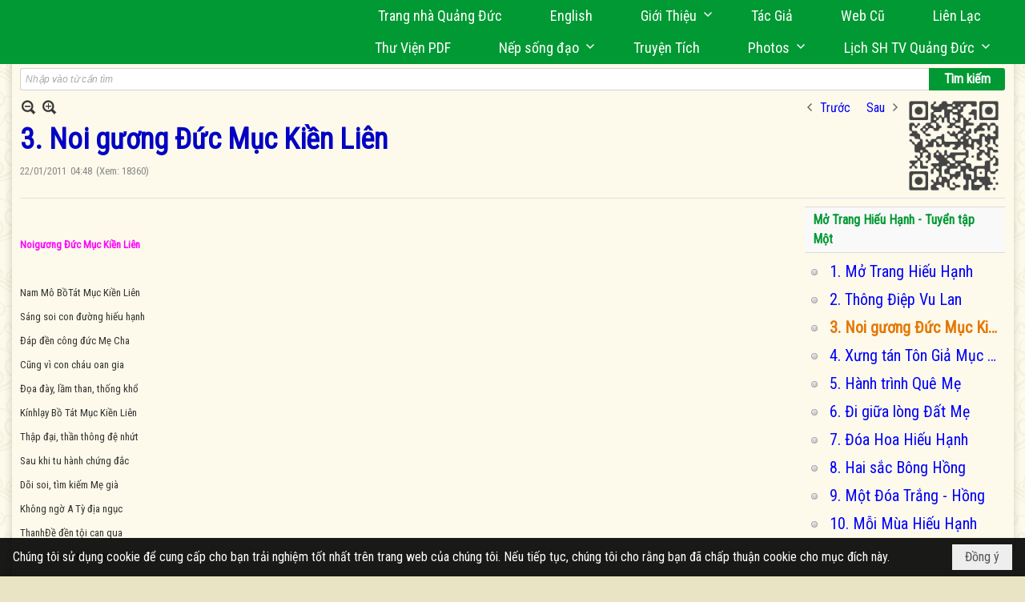

--- FILE ---
content_type: text/html; charset=utf-8
request_url: https://quangduc.com/p158a38437/3-noi-guong-duc-muc-kien-lien
body_size: 42639
content:
<!DOCTYPE html><html lang="vi-VN" data-culture="vi-VN" itemscope itemtype="http://schema.org/WebPage"><head><title>3. Noi gương Đức Mục Kiền Liên - Thơ Ca - Trang Nhà Quảng Đức</title><meta http-equiv="Content-Type" content="text/html; charset=utf-8"><meta name="viewport" content="width=device-width, initial-scale=1.0, maximum-scale=5"><meta name="format-detection" content="telephone=no"><link href="https://quangduc.com/rss/158/tho-ca" rel="alternate" title="Trang Nhà Quảng Đức - Thơ Ca [RSS]" type="application/rss+xml"><meta id="mt_description" itemprop="description" content="Thắng Hội Vu Lan nhớ Mẹ hiền Noi gương hiếu hạnh Mục Kiền Liên Thanh trai lễ vật lòng tha thiết Nguyện Đức Từ Bi cứu đảo huyền"><meta id="mt_entitypage" itemprop="mainEntityOfPage" content="/"><meta property="og:type" content="article"><meta property="og:site_name" content="Trang Nhà Quảng Đức"><meta property="og:url" content="https://quangduc.com/a38437/3-noi-guong-duc-muc-kien-lien"><meta itemprop="og:headline" content="3. Noi gương Đức Mục Kiền Liên"><meta itemprop="og:description" content="Thắng Hội Vu Lan nhớ Mẹ hiền Noi gương hiếu hạnh Mục Kiền Liên Thanh trai lễ vật lòng tha thiết Nguyện Đức Từ Bi cứu đảo huyền"><meta property="og:image" content="http://hoavouu.com/images/upload/Picture/2010/Thumbnail/mevacon-motranghieuhanh-thumbnail.jpg"><meta property="og:title" content="3. Noi gương Đức Mục Kiền Liên"><meta property="og:description" content="Thắng Hội Vu Lan nhớ Mẹ hiền Noi gương hiếu hạnh Mục Kiền Liên Thanh trai lễ vật lòng tha thiết Nguyện Đức Từ Bi cứu đảo huyền"><meta name="twitter:card" content="summary"><meta name="twitter:url" content="https://quangduc.com/a38437/3-noi-guong-duc-muc-kien-lien"><meta name="twitter:title" content="3. Noi gương Đức Mục Kiền Liên"><meta name="twitter:description" content="Thắng Hội Vu Lan nhớ Mẹ hiền Noi gương hiếu hạnh Mục Kiền Liên Thanh trai lễ vật lòng tha thiết Nguyện Đức Từ Bi cứu đảo huyền"><meta name="twitter:image" content="http://hoavouu.com/images/upload/Picture/2010/Thumbnail/mevacon-motranghieuhanh-thumbnail.jpg"><meta name="author" content="Trang Nhà Quảng Đức"><meta name="keywords" content="trang nhà điện tử quảng đức, quảng đức, quangduc, quang duc, sách Phật học, nghiên cứu Phật học, từ điển Phật học, tu tập, thiền tông, tịnh độ, mật tông, kinh hán tạng, kinh palì tạng, luận, luật, văn hóa, triết học, điêu khắc, hội họa, âm nhạc, điện ảnh, kiến trúc, chùa, chùa việt nam, chùa việt hải ngoại, tượng phật, đức phật, tổ sư, bồ tát hạnh, nhân vật phật giáo, giáo dục phật giáo, truyện ngắn, thơ, truyện cổ phật giáo, lịch sử phật giáo, phật giáo việt nam, phật giáo quốc tế, phật giáo úc châu, thư viện phật giáo, phật đản, vu lan, xuân vạn hạnh, Vesak,  phật giáo và tuổi trẻ, chết và tái sanh, nếp sống đạo, nghệ thuật sống đẹp, tưởng niệm, phân ưu"><meta name="description" content="Thắng Hội Vu Lan nhớ Mẹ hiền Noi gương hiếu hạnh Mục Kiền Liên Thanh trai lễ vật lòng tha thiết Nguyện Đức Từ Bi cứu đảo huyền"><meta name="google-site-verification" content="TAfnnwQLjC3htOIjgmoX0H8LnwS5UoLngTJ0VW4aCx8" /><link href="/content/themes/responsive/VNVN00079/css/BQDqAD8YHZliLVAGbGwaBvMybJpsbBoG8zJsmoK-4AXEAKhh.fcss" rel="preload" as="style"><link href="/content/themes/responsive/VNVN00079/css/AQAgAOTWN-8wREMt4d-LQPPfvuvh34tA89--6-TWN-8wREMt.fcss" rel="preload" as="style"><link href="/content/themes/responsive/VNVN00079/css/EQD-AzBl9DprqXwgt1egfT1c3Pi3V6B9PVzc-HmdSRLcfe01.fcss" rel="preload" as="style"><link href="/content/themes/responsive/VNVN00079/browser/AwBTAEQuvSwLhG9oyT40zZvaXszJPjTNm9pezCsSTnHmOxEP.fcss" rel="preload" as="style"><link href="/content/themes/responsive/VNVN00079/__skins/0d7272/AQA-AM4IwxxEIzozDOXUU49nLxUM5dRTj2cvFc4IwxxEIzoz.fcss" rel="preload" as="style"><link href="/content/themes/responsive/VNVN00079/css/BQDqAD8YHZliLVAGbGwaBvMybJpsbBoG8zJsmoK-4AXEAKhh.fcss" rel="stylesheet" type="text/css"><link href="/content/themes/responsive/VNVN00079/css/AQAgAOTWN-8wREMt4d-LQPPfvuvh34tA89--6-TWN-8wREMt.fcss" rel="stylesheet" type="text/css"><link href="/content/themes/responsive/VNVN00079/css/EQD-AzBl9DprqXwgt1egfT1c3Pi3V6B9PVzc-HmdSRLcfe01.fcss" rel="stylesheet" type="text/css"><link href="/content/themes/responsive/VNVN00079/browser/AwBTAEQuvSwLhG9oyT40zZvaXszJPjTNm9pezCsSTnHmOxEP.fcss" rel="stylesheet" type="text/css"><link href="/content/themes/responsive/VNVN00079/__skins/0d7272/AQA-AM4IwxxEIzozDOXUU49nLxUM5dRTj2cvFc4IwxxEIzoz.fcss" rel="stylesheet" type="text/css"><noscript><link type="text/css" rel="stylesheet" href="/content/themes/responsive/VNVN00079/css/AQAmAINPjKIJW47QTE4han0uQxpMTiFqfS5DGoNPjKIJW47Q.fcss"></noscript><link rel="canonical" href="https://quangduc.com/a38437/3-noi-guong-duc-muc-kien-lien"><link rel="icon" sizes="192x192" href="https://quangduc.com/images/file/eA_tiCka0wgBAt1D/web-app-icon-quang-duc-144x144.png"><link rel="icon" sizes="128x128" href="https://quangduc.com/images/file/eA_tiCka0wgBAt1D/w150/web-app-icon-quang-duc-144x144.png"><link rel="apple-touch-icon" href="https://quangduc.com/images/file/eA_tiCka0wgBAt1D/web-app-icon-quang-duc-144x144.png"><link rel="apple-touch-icon" sizes="76x76" href="https://quangduc.com/images/file/eA_tiCka0wgBAt1D/w100/web-app-icon-quang-duc-144x144.png"><link rel="apple-touch-icon" sizes="120x120" href="https://quangduc.com/images/file/eA_tiCka0wgBAt1D/w150/web-app-icon-quang-duc-144x144.png"><link rel="apple-touch-icon" sizes="152x152" href="https://quangduc.com/images/file/eA_tiCka0wgBAt1D/web-app-icon-quang-duc-144x144.png"><meta name="apple-mobile-web-app-title" content="Trang&#32;Nhà&#32;Quảng&#32;Đức"><meta name="application-name" content="Trang&#32;Nhà&#32;Quảng&#32;Đức"><link rel="shortcut icon" type="image/x-icon" href="https://quangduc.com/images/file/AZXDV2EC0AgQAIVy/fav.ico"><script id="script_loader_init">document.cookie='fn_screen='+window.innerWidth+'x'+window.innerHeight+'; path=/';if(!$)var _$=[],_$$=[],$=function(f){_$.push(f)},js_loader=function(f){_$$.push(f)}</script><script>(function(){var l=window.language,a={"message":"Thông báo","ok":"Đồng ý","cancel":"Hủy lệnh","close":"Đóng lại","enable_cookie":"Trình duyệt của bạn đã tắt cookie. Hãy chắc chắn rằng cookie được bật và thử lại.","":""};if(!l){l=window.language={}}for(var n in a){if(!l[n])l[n]=a[n]}})()</script><style>body { background: url(/images/file/hTS-6mb32QgBADUW/bg-body3.jpg) center center repeat #e9e4c4;}

.nw_root { background: url(/images/file/mf_s62b32QgBAklv/body-shadow.png) center center repeat-y;}

.bg_blue { background-color: #009933;}
a, a:visited, a:active, a:focus { color: #0102fa; text-decoration: none; cursor: pointer; outline: 0 none; }
a:hover { color: #ff0000; text-decoration: none; outline: 0 none; }

.nw_post_detail .pd_title,
.pd_author li.item a, .pl_author li.item a { color: #0203c4!important;}

.pl_list .pl_row { border-bottom: 1px solid #ddd!important;}
.pl_date, .pl_time, .pl_view {font-size: 15px!important;}
.pl_brief {font-size: 18px;}
.pl_list .pl_title h2 {font-size: 20px;}
.nw_post_detail .pd_title h1 {font-size: 36px;}
.pd_description {font-size: 20px;}
.nw_post_list_thumb .pl_thumbnail_border { max-width: 3000px;}
/* .pl_list .pl_thumbnail_border a {width: 100% !important;} */

.nw_book_tree .expanded, .nw_book_tree .collapsed, .nw_book_tree .none {height: 24px; background-position-y: 12px;}

.div_icon_menu:hover::before { color: #ffff00!important; background-image: url(/images/file/7NKt72b32QgBAi9g/icon-menu-hover.png)!important;}

.div_scroll_top1 { position: fixed; top: 0; left: 0; right: 0; width: 100%; z-index: 1300; background-color: #fff; box-shadow: 0 1px 4px rgba(0,0,0,0.6); -moz-box-shadow: 0 1px 4px rgba(0,0,0,0.6); -webkit-box-shadow: 0 1px 4px rgba(0,0,0,0.6); -o-box-shadow: 0 1px 4px rgba(0,0,0,0.6); -ms-box-shadow: 0 1px 4px rgba(0,0,0,0.6); -webkit-box-sizing:border-box; -ms-box-sizing:border-box; box-sizing:border-box;}
.div_scroll_top1 .scrollOFF { display: none;}
.div_scroll_top1 .scrollON { display: block;}
.div_scroll_top1.slideInDown_menu { animation: slideInDown 0.5s 1; -moz-animation: slideInDown 0.5s 1; -webkit-animation: slideInDown 0.5s 1; -o-animation: slideInDown 0.5s 1;}

.nw_menu_horizontal { text-align: right;}
.nw_menu_horizontal ul { display: inline-block; width: 100%;}
.nw_menu_horizontal .liMenu { display: inline-block; float: none; position: relative; }
.nw_menu_horizontal .liMenu .aMenu { padding: 4px 30px 2px;}
.nw_menu_horizontal .ulMenu .ulMenu { text-align: left;}
.nw_menu_horizontal .ulMenu .ulMenu .liMenu { display: block; }

.nw_menu_horizontal .liMenu.liMenuHover > .aMenu,
.nw_menu_horizontal .liMenu:hover > .aMenu,
.nw_menu_horizontal .liMenu.liMenuActive > .aMenu { color: #ffff00!important; }
.nw_menu_horizontal .ulMenu .ulMenu { background: #009933; }
.nw_menu_horizontal .ulMenu .ulMenu .liMenu .aMenu { background: #009933; border-top: 1px solid #03b03d; border-bottom: 1px solid #017327;}
.nw_menu_horizontal .ulMenu .ulMenu .liMenu.liMenuHover > .aMenu,
.nw_menu_horizontal .ulMenu .ulMenu .liMenu:hover > .aMenu,
.nw_menu_horizontal .ulMenu .ulMenu .liMenu.liMenuActive > .aMenu { background: #016924; color: #ffff00!important;}

.topmenu_style .nw_menu_vertical .nw_menu_container { background-color: #fff; border-bottom: 5px solid #009933; overflow-x: hidden; overflow-y: auto;  -webkit-overflow-scrolling: touch; max-height: calc(100vh - 480px); --conversation-list-height: calc(100vh - 480px); --conversation-list-height-have-title-bar: calc(100vh - 480px); --update-btn-height: 0px; box-shadow: 0 1px 4px rgba(0,0,0,0.6); -moz-box-shadow: 0 1px 4px rgba(0,0,0,0.6); -webkit-box-shadow: 0 1px 4px rgba(0,0,0,0.6); -o-box-shadow: 0 1px 4px rgba(0,0,0,0.6); -ms-box-shadow: 0 1px 4px rgba(0,0,0,0.6); -webkit-box-sizing:border-box; -ms-box-sizing:border-box; box-sizing:border-box; }

.div_scroll_top1 .topmenu_style .nw_menu_vertical .nw_menu_container {-webkit-overflow-scrolling: touch; max-height: calc(100vh - 100px); --conversation-list-height: calc(100vh - 100px); --conversation-list-height-have-title-bar: calc(100vh - 100px);}

.topmenu_style .nw_menu_vertical .ulMenu .ulMenu.ulMenuTopLeft { background: none; box-shadow: none; -moz-box-shadow: none; -webkit-box-shadow: none; -o-box-shadow: none; -ms-box-shadow: none;}

.topmenu_style .nw_menu_vertical .ulMenu .ulMenu .ulMenu .liMenu .aMenu { color: #444; font-size: 17px;}
.topmenu_style .nw_menu_vertical .ulMenu .ulMenu.ulMenuTopLeft  { height: auto!important; }

/*
.div_topmenu_style2 .nw_menu_horizontal .ulMenu .ulMenu_1  { overflow-x: hidden; overflow-y: auto;  -webkit-overflow-scrolling: touch; max-height: calc(100vh - 120px); --conversation-list-height: calc(100vh - 120px); --conversation-list-height-have-title-bar: calc(100vh - 120px); --update-btn-height: 0px; -webkit-box-sizing:border-box; -ms-box-sizing:border-box; box-sizing:border-box; }
*/

.topmenu_style .nw_menu_vertical .liMenu .aMenu { color: #333;}
.topmenu_style .nw_menu_vertical .liMenu.liMenuHover > .aMenu,
.topmenu_style .nw_menu_vertical .liMenu:hover > .aMenu,
.topmenu_style .nw_menu_vertical .liMenu.liMenuActive > .aMenu { background-color: #009933; color: #ffff00;}
.topmenu_style .nw_menu_vertical .ulMenu .ulMenu .ulMenu .liMenu .aMenu { color: #666;}
.topmenu_style .nw_menu_vertical .ulMenu .ulMenu .liMenu.liMenuHover > .aMenu,
.topmenu_style .nw_menu_vertical .ulMenu .ulMenu .liMenu:hover > .aMenu,
.topmenu_style .nw_menu_vertical .ulMenu .ulMenu .liMenu.liMenuActive > .aMenu,
.topmenu_style .nw_menu_vertical .ulMenu .ulMenu .ulMenu .liMenu.liMenuHover > .aMenu,
.topmenu_style .nw_menu_vertical .ulMenu .ulMenu .ulMenu .liMenu:hover > .aMenu,
.topmenu_style .nw_menu_vertical .ulMenu .ulMenu .ulMenu .liMenu.liMenuActive > .aMenu { color: #009933;}

.nw_menu_horizontal .liMenu.liMenuHover > .aMenu, .nw_menu_horizontal .liMenu:hover > .aMenu, .nw_menu_horizontal .liMenu.liMenuActive > .aMenu { background: #016924; color: #ffff00;}
.nw_menu_horizontal .liMenu.liMenuHover > .aMenu, .nw_menu_horizontal .liMenu:hover > .aMenu, .nw_menu_horizontal .liMenu.liMenuActive > .aMenu { color: #ffff00 !important;}
.topmenu_style .nw_menu_vertical .ulMenu .ulMenu .liMenu .aMenu { font-weight: 500; color: #222;}
.nw_menu_mobile .liMenu .aMenu { color: #000;}
.nw_menu_mobile .ulMenu .ulMenu .ulMenu .aMenu { color: #222;}

.div_bottommenu .nw_menu_horizontal ul { text-align: left;}
.div_bottommenu .nw_menu_horizontal .liMenu { vertical-align: top; width: 18%; padding-top: 5px; margin: 10px; border-top: 1px solid #777; -webkit-box-sizing:border-box; -ms-box-sizing:border-box; box-sizing:border-box;}
.div_bottommenu .nw_menu_horizontal .liMenu .aMenu { height: 28px; font-weight: 600; padding-right: 10px; padding-left: 5px; border-right: 0;}
.div_bottommenu .nw_menu_horizontal .ulMenu .ulMenu { background: none; display: block !important; position: relative!important; max-width: 100%!important; width: 100%; -webkit-box-shadow: none; ; -moz-box-shadow: none; ; box-shadow: none; ;}
.div_bottommenu .nw_menu_horizontal .ulMenu .ulMenu .liMenu { width: 100%; border: 0; margin: 0; padding: 0;}
.div_bottommenu .nw_menu_horizontal .ulMenu .ulMenu .liMenu .aMenu { background: url(/images/file/IJcr7mb32QgBAppZ/icon2.png) 10px 14px no-repeat; border-top: 0; border-bottom: 0;}
.div_bottommenu .nw_menu_horizontal .ulMenu .ulMenu.ulMenuTopLeft { height: auto!important; }
.div_bottommenu .nw_menu_horizontal .ulMenu .ulMenu .liMenu .aMenu { color: #555; font-size: 14px; font-weight: 400; border-bottom: 0; padding-left: 22px; height: 26px;}
.div_bottommenu .nw_menu_horizontal .nw_menu_btn {background: none;}
.div_bottommenu .nw_menu_horizontal .liMenu.liMenuHover > .aMenu,
.div_bottommenu .nw_menu_horizontal .liMenu:hover > .aMenu,
.div_bottommenu .nw_menu_horizontal .ulMenu .ulMenu .liMenu.liMenuHover > .aMenu,
.div_bottommenu .nw_menu_horizontal .ulMenu .ulMenu .liMenu:hover > .aMenu,
.div_bottommenu .nw_menu_horizontal .ulMenu .ulMenu .liMenu.liMenuActive > .aMenu,
.div_bottommenu .nw_menu_horizontal .liMenu:hover > .aMenu, 
.div_bottommenu .nw_menu_horizontal .liMenu.liMenuActive > .aMenu { color: #009933!important; }

.nw_menu_mobile .nw_menu_mobile_button:hover,
.nw_menu_mobile .nw_menu_mobile_button:focus { background-color: #016924; }	
.nw_menu_mobile .nw_menu_container, .nw_menu_mobile .nw_boxing_content { background: #009933; }
.nw_menu_mobile .liMenu .aMenu { background: #009933; border-top: 1px solid #03b03d; border-bottom: 1px solid #017327; color: #ffff00; }
.nw_menu_mobile .ulMenu .ulMenu { background: #2bb358;}
.nw_menu_mobile .ulMenu .ulMenu .liMenu .aMenu { background: #2bb358; border-top: 1px solid #33c564; border-bottom: 1px solid #229a4a; }
.nw_menu_mobile .liMenu.liMenuActive > .aMenu,
.nw_menu_mobile .ulMenu .ulMenu .liMenu.liMenuActive > .aMenu { background: #016924; color: #ffff00;}
.nw_menu_mobile .nw_menu_mobile_button { background-color: #009933;}


.div_BlueTop { background: #009933;}

.bottomLine { background: #fef9e3 url(/images/file/KNls7Wb32QgBAu0r/bottom-line.png) 0 0 repeat-x; padding-top: 35px;}

/* #region Button */
.button, .button:visited, .cmm_list_container .cmm_list_paging .prev,
.cmm_list_container .cmm_list_paging .next { background-color: #009933; }
.button:hover, .cmm_list_container .cmm_list_paging .prev:hover,
.cmm_list_container .cmm_list_paging .next:hover, .cmm_list_container .cmm_list_paging .prev:hover a,
.cmm_list_container .cmm_list_paging .next:hover a, .nw_navigator .liNav.liHome { background-color: #016924; color: #fff;}
.cmm_list_container .cmm_list_paging .prev a,
.cmm_list_container .cmm_list_paging .next a { color: #fff;}
.nw_post_detail .pd_upost_user > div,
.nw_upost_addnew:hover { background-color: #016924!important; color: #fff!important;}

.pcp_paging a:hover, .pcp_paging a.pageactive, .pd_tag li.item a:hover,
.paging_full a:hover, .paging_full a.pageactive, .paging_full a.pageactive:visited { color: #ffff00; background: #009933; }

/* .nw_boxing .nw_boxing_content { background-color: #fff;} */

.div_display_flex { height: 100%; width: 100%; display: flex; display: -webkit-flex; flex-flow: row wrap; -webkit-flex-flow: row wrap; border: 0; padding: 0; margin: 0; }
.div_display_flex_column { flex-grow: 1; -webkit-flex-grow: 1; vertical-align: top; border: 0; padding: 0; margin: 0; }
.div_display_flex_content { margin: 10px; -webkit-box-sizing:border-box; -ms-box-sizing:border-box; box-sizing:border-box; }

.div_display_flex2 { height: 100%; width: 100%; align-items: stretch; display: flex; display: -webkit-flex; flex-flow: row wrap; -webkit-flex-flow: row wrap; border: 0; padding: 0; margin: 0; }
.div_display_flex_column2 { flex-grow: 1; -webkit-flex-grow: 1; vertical-align: top; border: 0; padding: 0; margin: 0; }
.div_display_flex_content2 { padding: 10px; border: 1px dashed #ccc; margin: 10px; border-radius: 3px; -webkit-border-radius: 3px; -moz-border-radius: 3px; -webkit-box-sizing:border-box; -ms-box-sizing:border-box; box-sizing:border-box; align-items: stretch; height: 100%;}

.div_centerParent { padding: 10px; border: 1px solid #aaa; border-radius: 3px; -webkit-border-radius: 3px; -moz-border-radius: 3px; -webkit-box-sizing:border-box; -ms-box-sizing:border-box; box-sizing:border-box;}

.div_tabNews .nw_boxing .nw_boxing_title {    color: #4996dc;    font-weight: 700;    font-size: 16px;    padding: 0;    background: none;    border-bottom: 1px solid #d9d9d9;    border-top: 0;}

.div_nameCont { background: url(/images/file/m3zV32n32QgBApBB/icon-check-48.png) 0 10px no-repeat; background-size: auto 24px; padding: 5px 5px 5px 35px; margin-bottom: 10px; font-weight: 600; font-size: 20px; color: #009933;}

/*
.div_imgMaxH .pl_thumbnail { max-height: 250px; overflow: hidden;}
.div_imgMaxH .pl_thumbnail_border { width: 100% !important; height: auto !important; display: block !important;}
.div_imgMaxH .pl_thumbnail_border a {overflow: hidden;}
*/
.div_table table { border-collapse: collapse; }
.div_table table, .div_table th, .div_table td { border: 1px solid #ddd;}
.div_table td { padding: 5px; }

.div_notable table { border-collapse: collapse; }
.div_notable table, .div_table th, .div_table td { border: 0;}
.div_notable td { padding: 5px; }

.div1_5columns { width: 20%;}
.div1_4columns { width: 25%;}
.div1_3columns { width: 33.33%;}
.div2_3columns { width: 33.33%;}
.div1_2columns { width: 50%;}

.vnvn00079_news .pl_list .pl_title h2 { font-weight: 500; font-size: 16px;}
.vnvn00079_news .pl_list .pl_title {display: inline; padding-right: 5px;}

.vnvn00079_news2 .pl_list .pl_title, .vnvn00079_news2 .pl_list .pl_author, .vnvn00079_news2 .pl_list .pl_date, .vnvn00079_news2 .pl_list .pl_view {display: inline; padding-right: 5px;}
.vnvn00079_news2 .pl_list .pl_title h2 { font-size: 17px;}
.vnvn00079_news2 .pl_title:before { color: #009933; content: "■"; font-size: 14px; line-height: 100%; padding-right: 10px; vertical-align: 2px;}

.vnvn00079_parentnews1 .pl_list .pl_thumbnail_border, 
.vnvn00079_parentnews1 .pl_list .pl_thumbnail_border a,
.vnvn00079_parentnews1 .pl_list .pl_thumbnail_border a img,
.vnvn00079_parentnews1 .pl_list .pl_thumbnail_border, 
.vnvn00079_parentnews1 .pl_list .pl_thumbnail_border a,
.vnvn00079_parentnews1 .pl_list .pl_thumbnail_border a img,
.vnvn00079_parentnews2 .pl_list .pl_thumbnail_border, 
.vnvn00079_parentnews2 .pl_list .pl_thumbnail_border a,
.vnvn00079_parentnews2 .pl_list .pl_thumbnail_border a img,
.vnvn00079_parentnews2 .pl_list .pl_thumbnail_border, 
.vnvn00079_parentnews2 .pl_list .pl_thumbnail_border a,
.vnvn00079_parentnews2 .pl_list .pl_thumbnail_border a img { width: 80px; height: auto;}

.vnvn00079_parentnews2 .pl_row_first .pl_title h2 {  font-size: 20px !important; font-weight: 700 !important;}
.vnvn00079_parentnews2 .pl_list .pl_title h2 { font-weight: 500; font-size: 18px;}

.parentnewsInline .pl_list .pl_title {display: inline; padding-right: 5px;}

.newsInline .pl_author, .newsInline .pl_date, .newsInline .pl_time, .newsInline .pl_view {display: inline; padding-right: 5px;}
.pl_row.pl_row_last { border-bottom: 0!important;}

.vnvn00079_parentnews4 .nw_boxing { float: left;}
.vnvn00079_parentnews4 .nw_boxing .nw_boxing_content { display: block; float: left; width: 100%;}
.vnvn00079_parentnews4 .pl_list {  min-height: 20px; padding-left: 50%;}
.vnvn00079_parentnews4 .pl_list .pl_row_first { float: left!important; width: 100%; margin-left: -100%; display: inline; padding-right: 20px; border-bottom: 0; }
.vnvn00079_parentnews4 .pl_list .pl_row { float: left; display: block; width: 100%;}
.vnvn00079_parentnews4 .pl_row_first .pl_title:before { display: none; }
.vnvn00079_parentnews4 .pl_row_first .pl_title h2 { font-weight: 700!important; font-size: 20px!important;}
.vnvn00079_parentnews4 .pl_row_first .pl_brief,
.vnvn00079_parentnews4 .pl_row_first .pl_readmore a { display: inline-block!important;}
.vnvn00079_parentnews4 .pl_row_first .pl_thumbnail { float: none; margin: 5px 0; display: block!important;}
.vnvn00079_parentnews4 .pl_row_first .pl_thumbnail_border, 
.vnvn00079_parentnews4 .pl_row_first .pl_thumbnail_border a,
.vnvn00079_parentnews4 .pl_row_first .pl_thumbnail_border a img { width: 100%!important; height: auto!important; display: block!important;}
.vnvn00079_parentnews4 .pl_list .pl_thumbnail { display: none;}
.vnvn00079_parentnews4 .pl_list .pl_title h2 { font-size: 20px;}
.vnvn00079_parentnews4 .pl_list .pl_readmore a { display: none;}
.vnvn00079_parentnews4 .pl_author { display: inline-block; margin-top: 0; margin-right: 0;}
.vnvn00079_parentnews4 .pl_list .pl_title h2 { font-weight: 500; font-size: 17px;}
.vnvn00079_parentnews4 .pl_list .pl_brief,
.vnvn00079_parentnews4 .pl_rating,
.vnvn00079_parentnews4 .pl_list .pl_thumbnail,
.vnvn00079_parentnews4 .pl_list .pl_thumbnail_border,
.vnvn00079_parentnews4 .pl_list .pl_readmore a { display: none;}
.vnvn00079_parentnews4 .pl_title:before { color: #000; content: "■"; font-size: 13px; line-height: 100%; padding-right: 5px; vertical-align: 2px;}

.vnvn00079_parentnews6 .pl_thumbnail { float: none; margin: 5px 0; display: block!important;}
.vnvn00079_parentnews6 .pl_thumbnail_border, 
.vnvn00079_parentnews6 .pl_thumbnail_border a,
.vnvn00079_parentnews6 .pl_thumbnail_border a img { width: 100%!important; height: auto!important; display: block!important;}

.nw_media_responsive { width: 100%;}

.nw_post_list_brief .pl_thumbnail { margin: 5px 15px 0 0;}

.pd_description img.imglazy, .pd_description img.imgcontent {  border: 0;  background-color: transparent !important;  padding: 0;}

.vnvn00079_parentnews2 .nw_boxing { width: 100%;}

.pcp_paging a:hover, .pcp_paging a.pageactive, .pd_tag li.item a:hover, .paging_full a:hover, .paging_full a.pageactive, .paging_full a.pageactive:visited { color: #000;}
.copyright_nav, .copyright_nav > a { color: #333;}

.nw_boxing .nw_boxing_title, .nw_boxing .nw_boxing_title a  { color: #009933;}
.pd_author li.item a, .pl_author li.item a { color: #016924;}

.pd_author li.item a:hover, .pl_author li.item a:hover { color: #009933; }

.pd_author li.item a:hover, .pl_author li.item a:hover, .cmm_list_container .cmm_item .cmm_head .cmm_name, .nw_post_detail .pd_title { color: #009933;}

/*#region Boxing (Khung bọc xung quanh các box xám) */
	.div_box_blue .nw_boxing .nw_boxing_title { 
		background: #009933;
		background: url(/images/file/z-SF8Wb32QgBAjRE/pattern-boxing-title.png) repeat left top, -moz-linear-gradient(left, #009933 1%, #1ae55e 100%);
		background: url(/images/file/z-SF8Wb32QgBAjRE/pattern-boxing-title.png) repeat left top, -webkit-linear-gradient(left, #009933 1%,#1ae55e 100%);
		background: url(/images/file/z-SF8Wb32QgBAjRE/pattern-boxing-title.png) repeat left top, linear-gradient(to right, #009933 1%,#1ae55e 100%);
	}
	.div_box_blue .nw_boxing .nw_boxing_title:hover { 
		background: #1ae55e;
		background: url(/images/file/z-SF8Wb32QgBAjRE/pattern-boxing-title.png) repeat left top, -moz-linear-gradient(left, #1ae55e 1%, #009933 100%);
		background: url(/images/file/z-SF8Wb32QgBAjRE/pattern-boxing-title.png) repeat left top, -webkit-linear-gradient(left, #1ae55e 1%,#009933 100%);
		background: url(/images/file/z-SF8Wb32QgBAjRE/pattern-boxing-title.png) repeat left top, linear-gradient(to right, #1ae55e 1%,#009933 100%);
	}
		.div_box_blue .nw_boxing .nw_boxing_title a { color: #fff;}
	.div_box_blue .nw_boxing .nw_boxing_content { }
	
	.div_box_blue .nw_boxing .nw_boxing_title:hover,
	.div_box_blue .nw_boxing .nw_boxing_title a:hover {
		color: #ffff00;
	}
/*#endregion*/

/*#region Boxing (Khung bọc xung quanh các box đỏ) */
.div_box_red .nw_boxing { margin-bottom: 10px; }
	.div_box_red .nw_boxing .nw_boxing_title { border: 0; color: #fff; font-size: 20px; font-weight: bold; padding: 4px 10px; 
		background: #D80808;
		background: -moz-linear-gradient(left, #D80808 1%, #d64242 100%);
		background: -webkit-linear-gradient(left, #D80808 1%,#d64242 100%);
		background: linear-gradient(to right, #D80808 1%,#d64242 100%);
	}
	.div_box_red .nw_boxing .nw_boxing_title:hover { 
		background: #d64242;
		background: -moz-linear-gradient(left, #d64242 1%, #D80808 100%);
		background: -webkit-linear-gradient(left, #d64242 1%,#D80808 100%);
		background: linear-gradient(to right, #d64242 1%,#D80808 100%);
	}
		.div_box_red .nw_boxing .nw_boxing_title a { color: #fff;}
		.div_box_red .nw_boxing .nw_boxing_title:hover { text-decoration: none;}
	.div_box_red .nw_boxing .nw_boxing_content { }
		.div_box_red .nw_boxing .nw_boxing_content .nw_boxing_padding { padding: 10px 0; }
		
	.div_box_red .nw_boxing .nw_boxing_title:hover,
	.div_box_red .nw_boxing .nw_boxing_title a:hover {
		color: #6b0202;
	}
/*#endregion*/

.region_bottomInfo 
.region_bottomInfo .nw_boxing .nw_boxing_title, .region_bottomInfo .nw_boxing .nw_boxing_title a {  color: #000; font-size: 23px; background: none; border: 0; text-align: center; text-decoration: underline;}

.widthS {}

@media (max-width: 1100px) {
.nw_menu_horizontal .liMenu .aMenu { padding: 4px 20px 2px;}
}
@media (max-width: 997px) {

}
@media (max-width: 820px) {
.width_2columns { width: 100%!important;}
.div1_5columns,
.div1_4columns { width: 33.33%;}
.div_bottommenu .nw_menu_horizontal .liMenu { width: 22%;}
.widthSColumn  { width: 100%;}
}
@media (max-width: 768px) {
.widthS  { width: 100%;}
.marginB { margin-bottom: 10px;}
.div2_3columns { width: 100%;}
.div_bottommenu .nw_menu_horizontal .liMenu { width: 30%;}
}

@media (max-width: 640px) {
.vnvn00079_parentnews4 .pl_list {  min-height: 0px; padding-left: 0;}
.vnvn00079_parentnews4 .pl_list .pl_row_first { float: left!important; width: 100%; margin-left: 0; display: inline; padding-right: 0; border-bottom: 0; }
.vnvn00079_parentnews4 .pl_row_first .pl_thumbnail {max-height: 100%; overflow: hidden;}
.div1_5columns,
.div1_4columns,
.div1_3columns,
.div1_2columns { width: 50%;}
.div_bottommenu .nw_menu_horizontal .liMenu { width: 45%;}
.nw_book_tree {  float: none!important;  width: 100%!important; margin-left: 0 !important;}
}

@media (max-width: 599px) {
.div_imgMaxH .pl_thumbnail { max-height: 100%; overflow: hidden;}
}

@media (max-width: 480px) {
.div1_5columns,
.div1_4columns,
.div1_3columns,
.div1_2columns { width: 100%;}
.div_bottommenu .nw_menu_horizontal .liMenu { width: 100%; margin: 10px 0;}
}

.slideInDown {
  animation-name: slideInDown;
  -webkit-animation-name: slideInDown;
	-webkit-animation-duration: 1s;
	animation-duration: 0.5s;
	-webkit-animation-fill-mode: both;
	animation-fill-mode: both;
	-webkit-animation-delay: 0.5s;
	-moz-animation-delay: 0.5s;
	animation-delay: 0.5s;
}
@keyframes slideInDown {
  from {
    transform: translate3d(0, -100%, 0);
    visibility: visible;
	opacity: 0;
  }

  to {
    transform: translate3d(0, 0, 0);
	opacity: 1;
  }
}

.slideInDownSearch {
  animation-name: slideInDown;
  -webkit-animation-name: slideInDown;
	-webkit-animation-duration: 0.5s;
	animation-duration: 0.5s;
	-webkit-animation-fill-mode: both;
	animation-fill-mode: both;
}
@keyframes slideInDownSearch {
  from {
    transform: translate3d(0, -100%, 0);
    visibility: visible;
	opacity: 0;
  }

  to {
    transform: translate3d(0, 0, 0);
	opacity: 1;
  }
}.visible-mobile{ display: none !important}.visible-tablet{ display: none !important}.visible-classic{ display: none !important}</style><style>.nw_pagepost_hascontent_visible{display:block}.nw_pagepost_hascontent_hidden{display:none}</style></head><body class="lang_vi  css_device_Modern"><div id="meta_publisher" itemprop="publisher" itemscope itemtype="https://schema.org/Organization"><div itemprop="logo" itemscope itemtype="https://schema.org/ImageObject"><meta itemprop="url" content="https://quangduc.com/images/file/pnISNcn_2QgBANR0/tu-vien-quang-duc.jpg"><meta itemprop="width" content="1000"><meta itemprop="height" content="985"></div><meta itemprop="name" content="Trang&#32;Nhà&#32;Quảng&#32;Đức"><meta itemprop="url" content="https://quangduc.com/"></div><div class="bg_body_head"><div></div></div><div class="bg_body"><div id="nw_root" class="nw_root"><div class="nw_lym_area nw_lym_container"><div class="nw_lym_row" data-name="Row" id="nwwg_869" data-wid="869"><div class="nw_lym_content"><div class="clear"></div></div></div><div class="nw_lym_row region_banner&#32;col-no-padding" style="background:&#32;#fff;" data-name="region_banner" id="nwwg_1045" data-wid="1045"><div class="nw_lym_area"><div class="nw_lym_row" data-name="Row" id="nwwg_1046" data-wid="1046"><div class="nw_lym_content"><div class="clear"></div></div></div><div class="clear"></div></div><div class="clear"></div></div><div class="nw_lym_row" data-name="Row" id="nwwg_1044" data-wid="1044"><div class="nw_lym_content"><div class="clear"></div></div></div><div class="nw_lym_row slideInDown_menu" data-name="region_Header" id="myScrollFixed" data-wid="1043"><div class="nw_lym_area"><div class="nw_lym_row" data-name="Row" id="nwwg_1047" data-wid="1047"><div class="nw_lym_content"><div class="clear"></div></div></div><div class="nw_lym_row col-no-padding&#32;show_in_mobile" data-name="show_in_mobile" id="nwwg_1067" data-wid="1067"><div class="nw_lym_area"><div class="nw_lym_row" data-name="Row" id="nwwg_1068" data-wid="1068"><div class="nw_lym_content"><div class="nw_widget" data-name="MENU&#32;MOBILE" id="nwwg_1086" data-wid="1086"><div class="nw_menu_mobile"><button aria-label="Open Menu" class="nw_menu_mobile_button nw_menu_mobile_button_collapse" id="EMD1ISf8QCB3" aria-expanded="false"><span class="icon-bar"></span><span class="icon-bar"></span><span class="icon-bar"></span></button><div class="nw_boxing_padding nw_menu_container nw_menu_root" aria-labelledby="EMD1ISf8QCB3"><ul class="ulMenu ulMenu_0"><li class="liMenu liMenuFirst liMenuHasChild liMenuHasActive liMenuHold"><a tabindex="0" class="aMenu" href="#" title="DANH MỤC" role="button" aria-expanded="false" id="fTbqJiMPjste"><span class="nw_menu_btn"></span><span class="nw_menu_text">DANH MỤC</span></a><ul class="ulMenu ulMenu_1 ulMenuHasActive" aria-hidden="true" aria-labelledby="fTbqJiMPjste"><li class="liMenu liMenuFirst liMenuHasChild"><a tabindex="-1" class="aMenu" href="/p22556/quang-duc" title="Quảng Đức" role="button" aria-expanded="false" id="nc2hg6UiOXby"><span class="nw_menu_btn"></span><span class="nw_menu_text">Quảng Đức</span></a><ul class="ulMenu ulMenu_2" aria-hidden="true" aria-labelledby="nc2hg6UiOXby"><li class="liMenu liMenuFirst liMenuHasChild"><a tabindex="-1" class="aMenu" href="/p150/hoat-dong-cua-tu-vien" title="Tu Viện Quảng Đức" role="button" aria-expanded="false" id="RQnueCsQzru5"><span class="nw_menu_btn"></span><span class="nw_menu_text">Tu Viện Quảng Đức</span></a><ul class="ulMenu ulMenu_3" aria-hidden="true" aria-labelledby="RQnueCsQzru5"><li class="liMenu liMenuFirst liMenuLast liMenuHasChild"><a tabindex="-1" class="aMenu" href="/p22847/ky-yeu-20-nam-1990-2010-thanh-lap-tu-vien-quang-duc" title="Kỷ Yếu 20 Năm (1990-2010) Thành Lập Tu Viện Quảng Đức" role="button" aria-expanded="false" id="VNQ6Sb7bipDv"><span class="nw_menu_btn"></span><span class="nw_menu_text">Kỷ Yếu 20 Năm (1990-2010) Thành Lập Tu Viện Quảng Đức</span></a><ul class="ulMenu ulMenu_4" aria-hidden="true" aria-labelledby="VNQ6Sb7bipDv"><li class="liMenu liMenuFirst"><a tabindex="-1" class="aMenu" href="/p22848/hinh-anh" title="Hình ảnh"><span class="nw_menu_text">Hình ảnh</span></a></li><li class="liMenu"><a tabindex="-1" class="aMenu" href="/p22849/tho" title="Thơ"><span class="nw_menu_text">Thơ</span></a></li><li class="liMenu"><a tabindex="-1" class="aMenu" href="/p22850/cau-doi-chuc-mung" title="Câu đối chúc mừng"><span class="nw_menu_text">Câu đối chúc mừng</span></a></li><li class="liMenu liMenuLast"><a tabindex="-1" class="aMenu" href="/p22851/nhac" title="Nhạc"><span class="nw_menu_text">Nhạc</span></a></li></ul></li></ul></li><li class="liMenu liMenuHasChild"><a tabindex="-1" class="aMenu" href="/p4885/gia-dinh-phat-tu" title="GĐPT Quảng Đức" role="button" aria-expanded="false" id="BrbGJHNSCpuU"><span class="nw_menu_btn"></span><span class="nw_menu_text">GĐPT Quảng Đức</span></a><ul class="ulMenu ulMenu_3" aria-hidden="true" aria-labelledby="BrbGJHNSCpuU"><li class="liMenu liMenuFirst"><a tabindex="-1" class="aMenu" href="/p5506/tai-lieu" title="Tài Liệu"><span class="nw_menu_text">Tài Liệu</span></a></li><li class="liMenu liMenuLast"><a tabindex="-1" class="aMenu" href="/p5507/hinh-anh" title="Hình Ảnh"><span class="nw_menu_text">Hình Ảnh</span></a></li></ul></li><li class="liMenu liMenuLast"><a tabindex="-1" class="aMenu" href="/p4608/bo-tat-quang-duc" title="Bồ Tát Quảng Đức"><span class="nw_menu_text">Bồ Tát Quảng Đức</span></a></li></ul></li><li class="liMenu liMenuHasChild"><a tabindex="-1" class="aMenu" href="/p22568/duc-phat" title="Đức Phật" role="button" aria-expanded="false" id="JEU7i7XhvRbk"><span class="nw_menu_btn"></span><span class="nw_menu_text">Đức Phật</span></a><ul class="ulMenu ulMenu_2" aria-hidden="true" aria-labelledby="JEU7i7XhvRbk"><li class="liMenu liMenuFirst"><a tabindex="-1" class="aMenu" href="/p22570/phat-dan" title="Phật Đản"><span class="nw_menu_text">Phật Đản</span></a></li><li class="liMenu"><a tabindex="-1" class="aMenu" href="/p2277/phat-thanh-dao" title="Phật Thành Đạo"><span class="nw_menu_text">Phật Thành Đạo</span></a></li><li class="liMenu"><a tabindex="-1" class="aMenu" href="/p10722/to-su" title="Chư Tổ Sư"><span class="nw_menu_text">Chư Tổ Sư</span></a></li><li class="liMenu"><a tabindex="-1" class="aMenu" href="/p50266/duc-phat" title="Đức Phật"><span class="nw_menu_text">Đức Phật</span></a></li><li class="liMenu liMenuLast"><a tabindex="-1" class="aMenu" href="/p52607/bo-tat" title="Bồ Tát"><span class="nw_menu_text">Bồ Tát</span></a></li></ul></li><li class="liMenu liMenuHasChild"><a tabindex="-1" class="aMenu" href="/p22573/phat-hoc" title="Phật Học" role="button" aria-expanded="false" id="bNeP9Yr0BapA"><span class="nw_menu_btn"></span><span class="nw_menu_text">Phật Học</span></a><ul class="ulMenu ulMenu_2" aria-hidden="true" aria-labelledby="bNeP9Yr0BapA"><li class="liMenu liMenuFirst liMenuHasChild"><a tabindex="-1" class="aMenu" href="/p140/phat-hoc-can-ban" title="Phật Học Cơ Bản" role="button" aria-expanded="false" id="s6lM86a4oSlL"><span class="nw_menu_btn"></span><span class="nw_menu_text">Phật Học Cơ Bản</span></a><ul class="ulMenu ulMenu_3" aria-hidden="true" aria-labelledby="s6lM86a4oSlL"><li class="liMenu liMenuFirst"><a tabindex="-1" class="aMenu" href="/p50166/sach" title="Sách"><span class="nw_menu_text">Sách</span></a></li><li class="liMenu liMenuLast"><a tabindex="-1" class="aMenu" href="/p50167/phap-luan" title="Pháp luận"><span class="nw_menu_text">Pháp luận</span></a></li></ul></li><li class="liMenu"><a tabindex="-1" class="aMenu" href="/p3690/luan-van-phat-hoc" title="Luận Văn Phật Học"><span class="nw_menu_text">Luận Văn Phật Học</span></a></li><li class="liMenu"><a tabindex="-1" class="aMenu" href="/p3699/tam-ly-hoc-phat-giao" title="Tâm Lý Học Phật Giáo"><span class="nw_menu_text">Tâm Lý Học Phật Giáo</span></a></li><li class="liMenu"><a tabindex="-1" class="aMenu" href="/p3705/triet-hoc-phat-giao" title="Triết Học Phật Giáo"><span class="nw_menu_text">Triết Học Phật Giáo</span></a></li><li class="liMenu"><a tabindex="-1" class="aMenu" href="/p3719/giao-trinh-phat-hoc" title="Giáo Trình Phật Học"><span class="nw_menu_text">Giáo Trình Phật Học</span></a></li><li class="liMenu"><a tabindex="-1" class="aMenu" href="/p4112/phat-giao-va-khoa-hoc" title="Phật Giáo &amp; Khoa Học"><span class="nw_menu_text">Phật Giáo &amp; Khoa Học</span></a></li><li class="liMenu"><a tabindex="-1" class="aMenu" href="/p4117/phat-giao-va-thoi-dai" title="Phật Giáo và Thời Đại"><span class="nw_menu_text">Phật Giáo và Thời Đại</span></a></li><li class="liMenu"><a tabindex="-1" class="aMenu" href="/p4121/phat-giao-va-tuoi-tre" title="Phật Giáo và Tuổi Trẻ"><span class="nw_menu_text">Phật Giáo và Tuổi Trẻ</span></a></li><li class="liMenu"><a tabindex="-1" class="aMenu" href="/p4124/phat-giao-va-xa-hoi" title="Phật Giáo và Xã Hội"><span class="nw_menu_text">Phật Giáo và Xã Hội</span></a></li><li class="liMenu"><a tabindex="-1" class="aMenu" href="/p4129/phat-giao-va-van-hoa" title="Phật Giáo và Văn Hóa"><span class="nw_menu_text">Phật Giáo và Văn Hóa</span></a></li><li class="liMenu liMenuLast"><a tabindex="-1" class="aMenu" href="/p4132/phat-giao-va-nu-gioi" title="Phật Giáo và Nữ Giới"><span class="nw_menu_text">Phật Giáo và Nữ Giới</span></a></li></ul></li><li class="liMenu liMenuHasChild"><a tabindex="-1" class="aMenu" href="/p22574/kinh" title="Kinh" role="button" aria-expanded="false" id="y69CoqRsbzgZ"><span class="nw_menu_btn"></span><span class="nw_menu_text">Kinh</span></a><ul class="ulMenu ulMenu_2" aria-hidden="true" aria-labelledby="y69CoqRsbzgZ"><li class="liMenu liMenuFirst"><a tabindex="-1" class="aMenu" href="/p1239/kinh-dich-tu-pali" title="Pali Tạng"><span class="nw_menu_text">Pali Tạng</span></a></li><li class="liMenu"><a tabindex="-1" class="aMenu" href="/p1238/kinh-dich-tu-han-tang" title="Hán Tạng"><span class="nw_menu_text">Hán Tạng</span></a></li><li class="liMenu"><a tabindex="-1" class="aMenu" href="/p22575/dai-tang-kinh-tieng-viet" title="Đại Tạng Kinh Tiếng Việt"><span class="nw_menu_text">Đại Tạng Kinh Tiếng Việt</span></a></li><li class="liMenu liMenuLast"><a tabindex="-1" class="aMenu" href="/p22576/giang-giai-kinh-dien" title="Giảng Giải Kinh Điển"><span class="nw_menu_text">Giảng Giải Kinh Điển</span></a></li></ul></li><li class="liMenu liMenuHasChild"><a tabindex="-1" class="aMenu" href="/p1240/luat-tang" title="Luật" role="button" aria-expanded="false" id="ipOUl1fedHco"><span class="nw_menu_btn"></span><span class="nw_menu_text">Luật</span></a><ul class="ulMenu ulMenu_2" aria-hidden="true" aria-labelledby="ipOUl1fedHco"><li class="liMenu liMenuFirst"><a tabindex="-1" class="aMenu" href="/p22578/luat-tang-nam-truyen" title="Luật Tạng Nam Truyền"><span class="nw_menu_text">Luật Tạng Nam Truyền</span></a></li><li class="liMenu liMenuLast"><a tabindex="-1" class="aMenu" href="/p22579/luat-tang-bac-truyen" title="Luật Tạng Bắc Truyền"><span class="nw_menu_text">Luật Tạng Bắc Truyền</span></a></li></ul></li><li class="liMenu liMenuHasChild"><a tabindex="-1" class="aMenu" href="/p4600/phat-giao-quoc-te" title="Phật giáo quốc tế" role="button" aria-expanded="false" id="xpcjzrryrqMZ"><span class="nw_menu_btn"></span><span class="nw_menu_text">Phật giáo quốc tế</span></a><ul class="ulMenu ulMenu_2" aria-hidden="true" aria-labelledby="xpcjzrryrqMZ"><li class="liMenu liMenuFirst liMenuLast"><a tabindex="-1" class="aMenu" href="/p6002/su-kien-phat-giao-the-gioi" title="Sự kiện Phật Giáo Thế Giới"><span class="nw_menu_text">Sự kiện Phật Giáo Thế Giới</span></a></li></ul></li><li class="liMenu liMenuHasChild"><a tabindex="-1" class="aMenu" href="/p1241/luan-tang" title="Luận" role="button" aria-expanded="false" id="ccaUKjp1jW4M"><span class="nw_menu_btn"></span><span class="nw_menu_text">Luận</span></a><ul class="ulMenu ulMenu_2" aria-hidden="true" aria-labelledby="ccaUKjp1jW4M"><li class="liMenu liMenuFirst"><a tabindex="-1" class="aMenu" href="/p22581/luan-tang-nam-truyen" title="Luận Tạng Nam Truyền"><span class="nw_menu_text">Luận Tạng Nam Truyền</span></a></li><li class="liMenu"><a tabindex="-1" class="aMenu" href="/p22582/luan-tang-bac-truyen" title="Luận Tạng Bắc Truyền"><span class="nw_menu_text">Luận Tạng Bắc Truyền</span></a></li><li class="liMenu liMenuLast"><a tabindex="-1" class="aMenu" href="/p22583/duy-thuc-hoc" title="Duy Thức Học"><span class="nw_menu_text">Duy Thức Học</span></a></li></ul></li><li class="liMenu liMenuHasChild"><a tabindex="-1" class="aMenu" href="/p147/thu-vien" title="Thư Viện" role="button" aria-expanded="false" id="EkMAfqsn36tI"><span class="nw_menu_btn"></span><span class="nw_menu_text">Thư Viện</span></a><ul class="ulMenu ulMenu_2" aria-hidden="true" aria-labelledby="EkMAfqsn36tI"><li class="liMenu liMenuFirst"><a tabindex="-1" class="aMenu" href="/p157/thu-vien-sach" title="Thư viện sách"><span class="nw_menu_text">Thư viện sách</span></a></li><li class="liMenu liMenuHasChild"><a tabindex="-1" class="aMenu" href="/p222/thu-vien-hinh-anh" title="Thư viện ảnh" role="button" aria-expanded="false" id="Oq0M8c9nIVlf"><span class="nw_menu_btn"></span><span class="nw_menu_text">Thư viện ảnh</span></a><ul class="ulMenu ulMenu_3" aria-hidden="true" aria-labelledby="Oq0M8c9nIVlf"><li class="liMenu liMenuFirst"><a tabindex="-1" class="aMenu" href="/p240/album-1" title="Album 1"><span class="nw_menu_text">Album 1</span></a></li><li class="liMenu"><a tabindex="-1" class="aMenu" href="/p241/album-2" title="Album 2"><span class="nw_menu_text">Album 2</span></a></li><li class="liMenu"><a tabindex="-1" class="aMenu" href="/p242/album-3" title="Album 3"><span class="nw_menu_text">Album 3</span></a></li><li class="liMenu"><a tabindex="-1" class="aMenu" href="/p243/album-4" title="Album 4"><span class="nw_menu_text">Album 4</span></a></li><li class="liMenu"><a tabindex="-1" class="aMenu" href="/p245/album-5" title="Album 5"><span class="nw_menu_text">Album 5</span></a></li><li class="liMenu liMenuLast"><a tabindex="-1" class="aMenu" href="/p246/album-6" title="Album 6"><span class="nw_menu_text">Album 6</span></a></li></ul></li><li class="liMenu"><a tabindex="-1" class="aMenu" href="/p499/thu-vien-pdf" title="Thư viện PPS"><span class="nw_menu_text">Thư viện PPS</span></a></li><li class="liMenu"><a tabindex="-1" class="aMenu" href="/p50124/thu-vien-video" title="Thư Viện Video"><span class="nw_menu_text">Thư Viện Video</span></a></li><li class="liMenu liMenuLast"><a tabindex="-1" class="aMenu" href="/p50265/thu-vien-sach-noi" title="Thư Viện Sách Nói"><span class="nw_menu_text">Thư Viện Sách Nói</span></a></li></ul></li><li class="liMenu liMenuHasChild"><a tabindex="-1" class="aMenu" href="/p22585/tin-tuc" title="Tin tức" role="button" aria-expanded="false" id="H9qeW4TJ5PYV"><span class="nw_menu_btn"></span><span class="nw_menu_text">Tin tức</span></a><ul class="ulMenu ulMenu_2" aria-hidden="true" aria-labelledby="H9qeW4TJ5PYV"><li class="liMenu liMenuFirst"><a tabindex="-1" class="aMenu" href="/p22586/uc-chau" title="Úc Châu"><span class="nw_menu_text">Úc Châu</span></a></li><li class="liMenu"><a tabindex="-1" class="aMenu" href="/p22587/viet-nam" title="Việt Nam"><span class="nw_menu_text">Việt Nam</span></a></li><li class="liMenu liMenuLast"><a tabindex="-1" class="aMenu" href="/p22588/the-gioi" title="Thế Giới"><span class="nw_menu_text">Thế Giới</span></a></li></ul></li><li class="liMenu liMenuHasChild"><a tabindex="-1" class="aMenu" href="/p22589/tu-vien" title="Tự Viện" role="button" aria-expanded="false" id="BnyknTgZ07LX"><span class="nw_menu_btn"></span><span class="nw_menu_text">Tự Viện</span></a><ul class="ulMenu ulMenu_2" aria-hidden="true" aria-labelledby="BnyknTgZ07LX"><li class="liMenu liMenuFirst liMenuHasChild"><a tabindex="-1" class="aMenu" href="/p152/chua-o-viet-nam" title="Chùa Việt Quốc Nội" role="button" aria-expanded="false" id="U4fPi9imqy4Q"><span class="nw_menu_btn"></span><span class="nw_menu_text">Chùa Việt Quốc Nội</span></a><ul class="ulMenu ulMenu_3" aria-hidden="true" aria-labelledby="U4fPi9imqy4Q"><li class="liMenu liMenuFirst"><a tabindex="-1" class="aMenu" href="/p23245/an-giang" title="An Giang"><span class="nw_menu_text">An Giang</span></a></li><li class="liMenu"><a tabindex="-1" class="aMenu" href="/p23246/bac-thai" title="Bắc Thái"><span class="nw_menu_text">Bắc Thái</span></a></li><li class="liMenu"><a tabindex="-1" class="aMenu" href="/p23248/ba-ria-vung-tau" title="Bà Rịa Vũng Tàu"><span class="nw_menu_text">Bà Rịa Vũng Tàu</span></a></li><li class="liMenu"><a tabindex="-1" class="aMenu" href="/p23249/ben-tre" title="Bến Tre"><span class="nw_menu_text">Bến Tre</span></a></li><li class="liMenu"><a tabindex="-1" class="aMenu" href="/p23250/binh-duong" title="Bình Dương"><span class="nw_menu_text">Bình Dương</span></a></li><li class="liMenu"><a tabindex="-1" class="aMenu" href="/p23251/binh-dinh" title="Bình Ðịnh"><span class="nw_menu_text">Bình Ðịnh</span></a></li><li class="liMenu"><a tabindex="-1" class="aMenu" href="/p23252/binh-phuoc" title="Bình Phước"><span class="nw_menu_text">Bình Phước</span></a></li><li class="liMenu"><a tabindex="-1" class="aMenu" href="/p23253/binh-thuan" title="Bình Thuận"><span class="nw_menu_text">Bình Thuận</span></a></li><li class="liMenu"><a tabindex="-1" class="aMenu" href="/p23254/can-tho" title="Cần Thơ"><span class="nw_menu_text">Cần Thơ</span></a></li><li class="liMenu"><a tabindex="-1" class="aMenu" href="/p23255/daklak" title="Ðaklak"><span class="nw_menu_text">Ðaklak</span></a></li><li class="liMenu"><a tabindex="-1" class="aMenu" href="/p23256/dong-nai" title="Ðồng Nai"><span class="nw_menu_text">Ðồng Nai</span></a></li><li class="liMenu"><a tabindex="-1" class="aMenu" href="/p23257/dong-thap" title="Đồng Tháp"><span class="nw_menu_text">Đồng Tháp</span></a></li><li class="liMenu"><a tabindex="-1" class="aMenu" href="/p23258/gia-lai" title="Gia Lai"><span class="nw_menu_text">Gia Lai</span></a></li><li class="liMenu"><a tabindex="-1" class="aMenu" href="/p23259/ha-tay" title="Hà Tây"><span class="nw_menu_text">Hà Tây</span></a></li><li class="liMenu"><a tabindex="-1" class="aMenu" href="/p23260/ha-noi" title="Hà Nội"><span class="nw_menu_text">Hà Nội</span></a></li><li class="liMenu"><a tabindex="-1" class="aMenu" href="/p23261/ha-tinh" title="Hà Tĩnh"><span class="nw_menu_text">Hà Tĩnh</span></a></li><li class="liMenu"><a tabindex="-1" class="aMenu" href="/p23262/hai-hung" title="Hải Hưng"><span class="nw_menu_text">Hải Hưng</span></a></li><li class="liMenu"><a tabindex="-1" class="aMenu" href="/p23263/hai-phong" title="Hải Phòng"><span class="nw_menu_text">Hải Phòng</span></a></li><li class="liMenu"><a tabindex="-1" class="aMenu" href="/p23264/khanh-hoa" title="Khánh Hòa"><span class="nw_menu_text">Khánh Hòa</span></a></li><li class="liMenu"><a tabindex="-1" class="aMenu" href="/p23265/kien-giang" title="Kiên Giang"><span class="nw_menu_text">Kiên Giang</span></a></li><li class="liMenu"><a tabindex="-1" class="aMenu" href="/p23266/kon-tum" title="Kon Tum"><span class="nw_menu_text">Kon Tum</span></a></li><li class="liMenu"><a tabindex="-1" class="aMenu" href="/p23267/lam-dong" title="Lâm Ðồng"><span class="nw_menu_text">Lâm Ðồng</span></a></li><li class="liMenu"><a tabindex="-1" class="aMenu" href="/p23268/lang-son" title="Lạng Sơn"><span class="nw_menu_text">Lạng Sơn</span></a></li><li class="liMenu"><a tabindex="-1" class="aMenu" href="/p23269/long-an" title="Long An"><span class="nw_menu_text">Long An</span></a></li><li class="liMenu"><a tabindex="-1" class="aMenu" href="/p23270/minh-hai" title="Minh Hải"><span class="nw_menu_text">Minh Hải</span></a></li><li class="liMenu"><a tabindex="-1" class="aMenu" href="/p23271/nam-ha" title="Nam Hà"><span class="nw_menu_text">Nam Hà</span></a></li><li class="liMenu"><a tabindex="-1" class="aMenu" href="/p23272/nghe-an" title="Nghệ An"><span class="nw_menu_text">Nghệ An</span></a></li><li class="liMenu"><a tabindex="-1" class="aMenu" href="/p23274/ninh-binh" title="Ninh Bình"><span class="nw_menu_text">Ninh Bình</span></a></li><li class="liMenu"><a tabindex="-1" class="aMenu" href="/p23275/ninh-thuan" title="Ninh Thuận"><span class="nw_menu_text">Ninh Thuận</span></a></li><li class="liMenu"><a tabindex="-1" class="aMenu" href="/p23276/phu-yen" title="Phú Yên"><span class="nw_menu_text">Phú Yên</span></a></li><li class="liMenu"><a tabindex="-1" class="aMenu" href="/p23277/quang-binh" title="Quảng Bình"><span class="nw_menu_text">Quảng Bình</span></a></li><li class="liMenu"><a tabindex="-1" class="aMenu" href="/p23278/quang-nam-da-nang" title="Quảng Nam Ðà Nẵng"><span class="nw_menu_text">Quảng Nam Ðà Nẵng</span></a></li><li class="liMenu"><a tabindex="-1" class="aMenu" href="/p23279/quang-ngai" title="Quảng Ngãi"><span class="nw_menu_text">Quảng Ngãi</span></a></li><li class="liMenu"><a tabindex="-1" class="aMenu" href="/p23280/quang-ninh" title="Quảng Ninh"><span class="nw_menu_text">Quảng Ninh</span></a></li><li class="liMenu"><a tabindex="-1" class="aMenu" href="/p23281/quang-tri" title="Quảng Trị"><span class="nw_menu_text">Quảng Trị</span></a></li><li class="liMenu"><a tabindex="-1" class="aMenu" href="/p23282/song-be" title="Sông Bé"><span class="nw_menu_text">Sông Bé</span></a></li><li class="liMenu"><a tabindex="-1" class="aMenu" href="/p23283/soc-trang" title="Sóc Trăng"><span class="nw_menu_text">Sóc Trăng</span></a></li><li class="liMenu"><a tabindex="-1" class="aMenu" href="/p23284/tay-ninh" title="Tây Ninh"><span class="nw_menu_text">Tây Ninh</span></a></li><li class="liMenu"><a tabindex="-1" class="aMenu" href="/p23285/tien-giang" title="Tiền Giang"><span class="nw_menu_text">Tiền Giang</span></a></li><li class="liMenu"><a tabindex="-1" class="aMenu" href="/p23286/thanh-hoa" title="Thanh Hóa"><span class="nw_menu_text">Thanh Hóa</span></a></li><li class="liMenu"><a tabindex="-1" class="aMenu" href="/p23287/thai-binh" title="Thái Bình"><span class="nw_menu_text">Thái Bình</span></a></li><li class="liMenu"><a tabindex="-1" class="aMenu" href="/p23288/tp-ho-chi-minh-sai-gon" title="TP Hồ Chí Minh (Sài Gòn)"><span class="nw_menu_text">TP Hồ Chí Minh (Sài Gòn)</span></a></li><li class="liMenu"><a tabindex="-1" class="aMenu" href="/p23289/thua-thien-hue" title="Thừa Thiên Huế"><span class="nw_menu_text">Thừa Thiên Huế</span></a></li><li class="liMenu"><a tabindex="-1" class="aMenu" href="/p23290/tra-vinh" title="Trà Vinh"><span class="nw_menu_text">Trà Vinh</span></a></li><li class="liMenu"><a tabindex="-1" class="aMenu" href="/p23291/vinh-long" title="Vĩnh Long"><span class="nw_menu_text">Vĩnh Long</span></a></li><li class="liMenu liMenuLast"><a tabindex="-1" class="aMenu" href="/p23292/vinh-phu" title="Vĩnh Phúc"><span class="nw_menu_text">Vĩnh Phúc</span></a></li></ul></li><li class="liMenu liMenuLast liMenuHasChild"><a tabindex="-1" class="aMenu" href="/p153/chua-o-hai-ngoai" title="Chùa Việt Hải Ngoại" role="button" aria-expanded="false" id="mCETiNA9eYSr"><span class="nw_menu_btn"></span><span class="nw_menu_text">Chùa Việt Hải Ngoại</span></a><ul class="ulMenu ulMenu_3" aria-hidden="true" aria-labelledby="mCETiNA9eYSr"><li class="liMenu liMenuFirst"><a tabindex="-1" class="aMenu" href="/p23293/an-do" title="Ấn Độ"><span class="nw_menu_text">Ấn Độ</span></a></li><li class="liMenu"><a tabindex="-1" class="aMenu" href="/p23294/anh" title="Anh"><span class="nw_menu_text">Anh</span></a></li><li class="liMenu"><a tabindex="-1" class="aMenu" href="/p23295/ao" title="Áo"><span class="nw_menu_text">Áo</span></a></li><li class="liMenu"><a tabindex="-1" class="aMenu" href="/p23298/bi" title="Bỉ"><span class="nw_menu_text">Bỉ</span></a></li><li class="liMenu"><a tabindex="-1" class="aMenu" href="/p23299/canada" title="Canada"><span class="nw_menu_text">Canada</span></a></li><li class="liMenu"><a tabindex="-1" class="aMenu" href="/p23300/dai-loan" title="Đài Loan"><span class="nw_menu_text">Đài Loan</span></a></li><li class="liMenu"><a tabindex="-1" class="aMenu" href="/p23301/dan-mach" title="Đan Mạch"><span class="nw_menu_text">Đan Mạch</span></a></li><li class="liMenu"><a tabindex="-1" class="aMenu" href="/p23304/duc" title="Đức"><span class="nw_menu_text">Đức</span></a></li><li class="liMenu"><a tabindex="-1" class="aMenu" href="/p23305/hoa-ky" title="Hoa Kỳ"><span class="nw_menu_text">Hoa Kỳ</span></a></li><li class="liMenu"><a tabindex="-1" class="aMenu" href="/p23306/hoa-lan" title="Hòa Lan"><span class="nw_menu_text">Hòa Lan</span></a></li><li class="liMenu"><a tabindex="-1" class="aMenu" href="/p53209/indonesia" title="Indonesia"><span class="nw_menu_text">Indonesia</span></a></li><li class="liMenu"><a tabindex="-1" class="aMenu" href="/p23308/na-uy" title="Na Uy"><span class="nw_menu_text">Na Uy</span></a></li><li class="liMenu"><a tabindex="-1" class="aMenu" href="/p23310/nepal" title="Népal"><span class="nw_menu_text">Népal</span></a></li><li class="liMenu"><a tabindex="-1" class="aMenu" href="/p23311/nga" title="Nga"><span class="nw_menu_text">Nga</span></a></li><li class="liMenu"><a tabindex="-1" class="aMenu" href="/p23312/nhat" title="Nhật"><span class="nw_menu_text">Nhật</span></a></li><li class="liMenu"><a tabindex="-1" class="aMenu" href="/p23314/nouvelle-caledonie" title="Nouvelle-Caledonie"><span class="nw_menu_text">Nouvelle-Caledonie</span></a></li><li class="liMenu"><a tabindex="-1" class="aMenu" href="/p23315/phan-lan" title="Phần Lan"><span class="nw_menu_text">Phần Lan</span></a></li><li class="liMenu"><a tabindex="-1" class="aMenu" href="/p23317/phap" title="Pháp"><span class="nw_menu_text">Pháp</span></a></li><li class="liMenu"><a tabindex="-1" class="aMenu" href="/p23318/tan-tay-lan" title="Tân Tây Lan"><span class="nw_menu_text">Tân Tây Lan</span></a></li><li class="liMenu"><a tabindex="-1" class="aMenu" href="/p23319/thuy-dien" title="Thụy Điển"><span class="nw_menu_text">Thụy Điển</span></a></li><li class="liMenu"><a tabindex="-1" class="aMenu" href="/p23320/thuy-sy" title="Thụy Sỹ"><span class="nw_menu_text">Thụy Sỹ</span></a></li><li class="liMenu"><a tabindex="-1" class="aMenu" href="/p23321/uc-dai-loi" title="Úc Đại Lợi"><span class="nw_menu_text">Úc Đại Lợi</span></a></li><li class="liMenu liMenuLast"><a tabindex="-1" class="aMenu" href="/p23322/y" title="Ý"><span class="nw_menu_text">Ý</span></a></li></ul></li></ul></li><li class="liMenu liMenuHasChild"><a tabindex="-1" class="aMenu" href="/p22594/lich-su" title="Lịch Sử" role="button" aria-expanded="false" id="K4BoD67vOQTX"><span class="nw_menu_btn"></span><span class="nw_menu_text">Lịch Sử</span></a><ul class="ulMenu ulMenu_2" aria-hidden="true" aria-labelledby="K4BoD67vOQTX"><li class="liMenu liMenuFirst"><a tabindex="-1" class="aMenu" href="/p4584/tu-lieu-lich-su" title="Tư liệu lịch sử"><span class="nw_menu_text">Tư liệu lịch sử</span></a></li><li class="liMenu"><a tabindex="-1" class="aMenu" href="/p4603/phat-giao-viet-nam" title="Lịch Sử Phật Giáo VN"><span class="nw_menu_text">Lịch Sử Phật Giáo VN</span></a></li><li class="liMenu"><a tabindex="-1" class="aMenu" href="/p4631/lich-su-phat-giao-the-gioi" title="Lịch sử Phật Giáo Thế Giới"><span class="nw_menu_text">Lịch sử Phật Giáo Thế Giới</span></a></li><li class="liMenu"><a tabindex="-1" class="aMenu" href="/p4634/lich-su-viet-nam" title="Lịch sử Việt Nam"><span class="nw_menu_text">Lịch sử Việt Nam</span></a></li><li class="liMenu liMenuLast"><a tabindex="-1" class="aMenu" href="/p22595/danh-lam-phat-giao-do-day" title="Danh Lam Phật Giáo Đó Đây"><span class="nw_menu_text">Danh Lam Phật Giáo Đó Đây</span></a></li></ul></li><li class="liMenu liMenuHasChild"><a tabindex="-1" class="aMenu" href="/p22596/nhan-vat" title="Nhân Vật" role="button" aria-expanded="false" id="JbZSN9ER2M8f"><span class="nw_menu_btn"></span><span class="nw_menu_text">Nhân Vật</span></a><ul class="ulMenu ulMenu_2" aria-hidden="true" aria-labelledby="JbZSN9ER2M8f"><li class="liMenu liMenuFirst"><a tabindex="-1" class="aMenu" href="/p4589/nhan-vat-tren-the-gioi" title="Nhân Vật PG Thế Giới"><span class="nw_menu_text">Nhân Vật PG Thế Giới</span></a></li><li class="liMenu liMenuLast"><a tabindex="-1" class="aMenu" href="/p4597/nhan-vat-viet-nam" title="Nhân Vật Phật Giáo VN"><span class="nw_menu_text">Nhân Vật Phật Giáo VN</span></a></li></ul></li><li class="liMenu liMenuHasChild"><a tabindex="-1" class="aMenu" href="/p22600/van-hoa" title="Văn Hóa" role="button" aria-expanded="false" id="WpTmCABrb61o"><span class="nw_menu_btn"></span><span class="nw_menu_text">Văn Hóa</span></a><ul class="ulMenu ulMenu_2" aria-hidden="true" aria-labelledby="WpTmCABrb61o"><li class="liMenu liMenuFirst"><a tabindex="-1" class="aMenu" href="/p1245/nghi-le-phat-giao" title="Nghi Lễ"><span class="nw_menu_text">Nghi Lễ</span></a></li><li class="liMenu"><a tabindex="-1" class="aMenu" href="/p5424/van-de-an-chay" title="Ăn Chay"><span class="nw_menu_text">Ăn Chay</span></a></li><li class="liMenu"><a tabindex="-1" class="aMenu" href="/p5579/vu-lan-thang-hoi" title="Vu Lan Báo Hiếu"><span class="nw_menu_text">Vu Lan Báo Hiếu</span></a></li><li class="liMenu liMenuLast"><a tabindex="-1" class="aMenu" href="/p22602/xuan-van-hanh" title="Xuân Vạn Hạnh"><span class="nw_menu_text">Xuân Vạn Hạnh</span></a></li></ul></li><li class="liMenu liMenuHasChild liMenuHasActive"><a tabindex="-1" class="aMenu" href="/p22603/van-hoc" title="Văn Học" role="button" aria-expanded="false" id="pyvpvsbJ9dXL"><span class="nw_menu_btn"></span><span class="nw_menu_text">Văn Học</span></a><ul class="ulMenu ulMenu_2 ulMenuHasActive" aria-hidden="true" aria-labelledby="pyvpvsbJ9dXL"><li class="liMenu liMenuFirst"><a tabindex="-1" class="aMenu" href="/p51967/van-hoc" title="Văn Học"><span class="nw_menu_text">Văn Học</span></a></li><li class="liMenu liMenuActive"><a tabindex="-1" class="aMenu" href="/p158/tho-ca" title="Thơ Ca"><span class="nw_menu_text">Thơ Ca</span></a></li><li class="liMenu"><a tabindex="-1" class="aMenu" href="/p22605/kich" title="Kịch"><span class="nw_menu_text">Kịch</span></a></li><li class="liMenu"><a tabindex="-1" class="aMenu" href="/p22606/lien" title="Liễn"><span class="nw_menu_text">Liễn</span></a></li><li class="liMenu liMenuLast"><a tabindex="-1" class="aMenu" href="/p6675/doi-lien" title="Đối"><span class="nw_menu_text">Đối</span></a></li></ul></li><li class="liMenu liMenuHasChild"><a tabindex="-1" class="aMenu" href="/p22607/nghe-thuat" title="Nghệ Thuật" role="button" aria-expanded="false" id="qz7Bz4vskOot"><span class="nw_menu_btn"></span><span class="nw_menu_text">Nghệ Thuật</span></a><ul class="ulMenu ulMenu_2" aria-hidden="true" aria-labelledby="qz7Bz4vskOot"><li class="liMenu liMenuFirst"><a tabindex="-1" class="aMenu" href="/p6673/hoi-hoa" title="Hội họa"><span class="nw_menu_text">Hội họa</span></a></li><li class="liMenu"><a tabindex="-1" class="aMenu" href="/p22609/thu-phap" title="Thư Pháp"><span class="nw_menu_text">Thư Pháp</span></a></li><li class="liMenu"><a tabindex="-1" class="aMenu" href="/p22610/dieu-khac" title="Điêu Khắc"><span class="nw_menu_text">Điêu Khắc</span></a></li><li class="liMenu"><a tabindex="-1" class="aMenu" href="/p22611/kien-truc" title="Kiến Trúc"><span class="nw_menu_text">Kiến Trúc</span></a></li><li class="liMenu"><a tabindex="-1" class="aMenu" href="/p22612/dien-anh" title="Điện Ảnh"><span class="nw_menu_text">Điện Ảnh</span></a></li><li class="liMenu"><a tabindex="-1" class="aMenu" href="/p22613/san-khau" title="Sân Khấu"><span class="nw_menu_text">Sân Khấu</span></a></li><li class="liMenu"><a tabindex="-1" class="aMenu" href="/p50264/nghe-thuat-song-dep" title="Nghệ Thuật Sống Đẹp"><span class="nw_menu_text">Nghệ Thuật Sống Đẹp</span></a></li><li class="liMenu liMenuLast"><a tabindex="-1" class="aMenu" href="/p57024/nhiep-anh" title="Nhiếp Ảnh"><span class="nw_menu_text">Nhiếp Ảnh</span></a></li></ul></li><li class="liMenu liMenuHasChild"><a tabindex="-1" class="aMenu" href="/p22615/tu-dien" title="Từ Điển" role="button" aria-expanded="false" id="6Vl2zx8jyKgd"><span class="nw_menu_btn"></span><span class="nw_menu_text">Từ Điển</span></a><ul class="ulMenu ulMenu_2" aria-hidden="true" aria-labelledby="6Vl2zx8jyKgd"><li class="liMenu liMenuFirst"><a tabindex="-1" class="aMenu" href="/p3724/tu-dien-phat-hoc" title="Từ Điển Phật Học"><span class="nw_menu_text">Từ Điển Phật Học</span></a></li><li class="liMenu"><a tabindex="-1" class="aMenu" href="/p22616/tu-dien-phat-hoc-han-viet" title="Từ Điển Phật Học Hán Việt"><span class="nw_menu_text">Từ Điển Phật Học Hán Việt</span></a></li><li class="liMenu"><a tabindex="-1" class="aMenu" href="/p22617/tu-dien-phat-hoc-pali-viet" title="Từ Điển Phật Học Pali-Việt"><span class="nw_menu_text">Từ Điển Phật Học Pali-Việt</span></a></li><li class="liMenu liMenuLast"><a tabindex="-1" class="aMenu" href="/p50295/phap-so" title="Pháp Số"><span class="nw_menu_text">Pháp Số</span></a></li></ul></li><li class="liMenu liMenuHasChild"><a tabindex="-1" class="aMenu" href="/p22622/tu-hoc" title="Tu Học" role="button" aria-expanded="false" id="jNZ6Dra1Q7yn"><span class="nw_menu_btn"></span><span class="nw_menu_text">Tu Học</span></a><ul class="ulMenu ulMenu_2" aria-hidden="true" aria-labelledby="jNZ6Dra1Q7yn"><li class="liMenu liMenuFirst liMenuHasChild"><a tabindex="-1" class="aMenu" href="/p1243/thien-tong" title="Thiền định" role="button" aria-expanded="false" id="MW48wRwz1WeN"><span class="nw_menu_btn"></span><span class="nw_menu_text">Thiền định</span></a><ul class="ulMenu ulMenu_3" aria-hidden="true" aria-labelledby="MW48wRwz1WeN"><li class="liMenu liMenuFirst"><a tabindex="-1" class="aMenu" href="/p10723/phap-luan-ngan" title="Pháp luận ngắn"><span class="nw_menu_text">Pháp luận ngắn</span></a></li><li class="liMenu liMenuLast"><a tabindex="-1" class="aMenu" href="/p10724/sach" title="Sách"><span class="nw_menu_text">Sách</span></a></li></ul></li><li class="liMenu liMenuHasChild"><a tabindex="-1" class="aMenu" href="/p1242/tinh-do-tong" title="Tịnh Độ" role="button" aria-expanded="false" id="t7J9G6umzbak"><span class="nw_menu_btn"></span><span class="nw_menu_text">Tịnh Độ</span></a><ul class="ulMenu ulMenu_3" aria-hidden="true" aria-labelledby="t7J9G6umzbak"><li class="liMenu liMenuFirst"><a tabindex="-1" class="aMenu" href="/p10718/kinh" title="Kinh"><span class="nw_menu_text">Kinh</span></a></li><li class="liMenu"><a tabindex="-1" class="aMenu" href="/p10719/dien-tich" title="Điển tích"><span class="nw_menu_text">Điển tích</span></a></li><li class="liMenu"><a tabindex="-1" class="aMenu" href="/p10720/phap-luan" title="Pháp Luận"><span class="nw_menu_text">Pháp Luận</span></a></li><li class="liMenu liMenuLast"><a tabindex="-1" class="aMenu" href="/p10721/sach" title="Sách"><span class="nw_menu_text">Sách</span></a></li></ul></li><li class="liMenu"><a tabindex="-1" class="aMenu" href="/p1244/mat-tong" title="Mật Tông"><span class="nw_menu_text">Mật Tông</span></a></li><li class="liMenu"><a tabindex="-1" class="aMenu" href="/p3712/van-de-chet-va-tai-sinh" title="Chết và Tái Sanh"><span class="nw_menu_text">Chết và Tái Sanh</span></a></li><li class="liMenu"><a tabindex="-1" class="aMenu" href="/p22623/phat-phap-van-dap" title="Phật Pháp Vấn Đáp"><span class="nw_menu_text">Phật Pháp Vấn Đáp</span></a></li><li class="liMenu"><a tabindex="-1" class="aMenu" href="/p22624/cac-khoa-tu-hoc" title="Các Khóa Tu Học"><span class="nw_menu_text">Các Khóa Tu Học</span></a></li><li class="liMenu liMenuLast"><a tabindex="-1" class="aMenu" href="/p4879/an-cu-kiet-ha" title="An Cư Kiết Hạ"><span class="nw_menu_text">An Cư Kiết Hạ</span></a></li></ul></li><li class="liMenu liMenuHasChild"><a tabindex="-1" class="aMenu" href="/p22629/am-nhac" title="Âm Nhạc" role="button" aria-expanded="false" id="CUq5AWO8PlUg"><span class="nw_menu_btn"></span><span class="nw_menu_text">Âm Nhạc</span></a><ul class="ulMenu ulMenu_2" aria-hidden="true" aria-labelledby="CUq5AWO8PlUg"><li class="liMenu liMenuFirst"><a tabindex="-1" class="aMenu" href="/p22630/xuan" title="Xuân"><span class="nw_menu_text">Xuân</span></a></li><li class="liMenu"><a tabindex="-1" class="aMenu" href="/p6335/am-nhac" title="Phật Đản"><span class="nw_menu_text">Phật Đản</span></a></li><li class="liMenu"><a tabindex="-1" class="aMenu" href="/p22633/vu-lan" title="Vu Lan"><span class="nw_menu_text">Vu Lan</span></a></li><li class="liMenu"><a tabindex="-1" class="aMenu" href="/p22634/hoa-tau" title="Hòa Tấu"><span class="nw_menu_text">Hòa Tấu</span></a></li><li class="liMenu"><a tabindex="-1" class="aMenu" href="/p50723/hoa-tau" title="Nhạc Tổng Hợp"><span class="nw_menu_text">Nhạc Tổng Hợp</span></a></li><li class="liMenu liMenuLast"><a tabindex="-1" class="aMenu" href="/p22635/niem-phat" title="Niệm Phật"><span class="nw_menu_text">Niệm Phật</span></a></li></ul></li><li class="liMenu liMenuHasChild"><a tabindex="-1" class="aMenu" href="/p22636/phap-thoai" title="Pháp Thoại" role="button" aria-expanded="false" id="qgM8m0xiFpbT"><span class="nw_menu_btn"></span><span class="nw_menu_text">Pháp Thoại</span></a><ul class="ulMenu ulMenu_2" aria-hidden="true" aria-labelledby="qgM8m0xiFpbT"><li class="liMenu liMenuFirst liMenuHasChild"><a tabindex="-1" class="aMenu" href="/p6805/phap-am-audio" title="Bài giảng mp3" role="button" aria-expanded="false" id="5pcERU8Wv3um"><span class="nw_menu_btn"></span><span class="nw_menu_text">Bài giảng mp3</span></a><ul class="ulMenu ulMenu_3" aria-hidden="true" aria-labelledby="5pcERU8Wv3um"><li class="liMenu liMenuFirst"><a tabindex="-1" class="aMenu" href="/p23380/ban-phat-thanh-huong-tu-bi" title="Ban Phát Thanh Hương Từ Bi"><span class="nw_menu_text">Ban Phát Thanh Hương Từ Bi</span></a></li><li class="liMenu"><a tabindex="-1" class="aMenu" href="/p23385/be-thien-hoi" title="Bé Thiện Hội"><span class="nw_menu_text">Bé Thiện Hội</span></a></li><li class="liMenu"><a tabindex="-1" class="aMenu" href="/p23386/ca-si-quang-minh" title="Ca Sĩ Quang Minh"><span class="nw_menu_text">Ca Sĩ Quang Minh</span></a></li><li class="liMenu"><a tabindex="-1" class="aMenu" href="/p23387/dien-doc-tuong-dinh" title="Diễn đọc: Tường Dinh"><span class="nw_menu_text">Diễn đọc: Tường Dinh</span></a></li><li class="liMenu"><a tabindex="-1" class="aMenu" href="/p23388/hoa-thuong-thich-ho-giac" title="HT Thích Hộ Giác"><span class="nw_menu_text">HT Thích Hộ Giác</span></a></li><li class="liMenu"><a tabindex="-1" class="aMenu" href="/p23389/ht-thich-thien-hoa" title="HT Thích Thiện Hoa"><span class="nw_menu_text">HT Thích Thiện Hoa</span></a></li><li class="liMenu"><a tabindex="-1" class="aMenu" href="/p23390/ht-nhu-dien" title="HT Như Điển"><span class="nw_menu_text">HT Như Điển</span></a></li><li class="liMenu"><a tabindex="-1" class="aMenu" href="/p23391/ht-thich-huyen-ton" title="HT Thích Huyền Tôn"><span class="nw_menu_text">HT Thích Huyền Tôn</span></a></li><li class="liMenu"><a tabindex="-1" class="aMenu" href="/p23392/ht-thich-quang-ba" title="HT Thích Quảng Ba"><span class="nw_menu_text">HT Thích Quảng Ba</span></a></li><li class="liMenu"><a tabindex="-1" class="aMenu" href="/p23394/ht-ajahn-chah-trong-nghia-va-mong-lan-dien-doc" title="HT Ajahn Chah -- Trọng Nghĩa và Mộng Lan diễn đọc"><span class="nw_menu_text">HT Ajahn Chah -- Trọng Nghĩa và Mộng Lan diễn đọc</span></a></li><li class="liMenu"><a tabindex="-1" class="aMenu" href="/p23395/kinh-dai-bat-niet-ban" title="Kinh Đại Bát Niết-bàn"><span class="nw_menu_text">Kinh Đại Bát Niết-bàn</span></a></li><li class="liMenu liMenuHasChild"><a tabindex="-1" class="aMenu" href="/p23397/nguyen-minh" title="Nguyên Minh" role="button" aria-expanded="false" id="35rs3BsDwItW"><span class="nw_menu_btn"></span><span class="nw_menu_text">Nguyên Minh</span></a><ul class="ulMenu ulMenu_4" aria-hidden="true" aria-labelledby="35rs3BsDwItW"><li class="liMenu liMenuFirst"><a tabindex="-1" class="aMenu" href="/p24272/gioi-thieu-tu-sach-phat-phap-rong-mo-tam-hon" title="Giới thiệu Tủ sách Phật pháp Rộng mở Tâm hồn"><span class="nw_menu_text">Giới thiệu Tủ sách Phật pháp Rộng mở Tâm hồn</span></a></li><li class="liMenu"><a tabindex="-1" class="aMenu" href="/p23648/kinh-dai-bat-niet-ban" title="Kinh Đại Bát Niết-Bàn"><span class="nw_menu_text">Kinh Đại Bát Niết-Bàn</span></a></li><li class="liMenu"><a tabindex="-1" class="aMenu" href="/p23650/thuat-ngu-kinh-dai-bat-niet-ban" title="Thuật ngữ Kinh Đại Bát Niết-bàn"><span class="nw_menu_text">Thuật ngữ Kinh Đại Bát Niết-bàn</span></a></li><li class="liMenu"><a tabindex="-1" class="aMenu" href="/p23651/tong-quan-kinh-dai-bat-niet-ban" title="Tổng quan kinh Đại Bát Niết-bàn"><span class="nw_menu_text">Tổng quan kinh Đại Bát Niết-bàn</span></a></li><li class="liMenu"><a tabindex="-1" class="aMenu" href="/p23652/ve-mai-chua-xua" title="Về mái chùa xưa"><span class="nw_menu_text">Về mái chùa xưa</span></a></li><li class="liMenu liMenuLast"><a tabindex="-1" class="aMenu" href="/p23654/vi-sao-toi-kho" title="Vì sao tôi khổ?"><span class="nw_menu_text">Vì sao tôi khổ?</span></a></li></ul></li><li class="liMenu liMenuHasChild"><a tabindex="-1" class="aMenu" href="/p23398/ni-su-thich-nu-kien-nguyet" title="Ni sư Thích Nữ Kiến Nguyệt" role="button" aria-expanded="false" id="XwzTbCFN9wl3"><span class="nw_menu_btn"></span><span class="nw_menu_text">Ni sư Thích Nữ Kiến Nguyệt</span></a><ul class="ulMenu ulMenu_4" aria-hidden="true" aria-labelledby="XwzTbCFN9wl3"><li class="liMenu liMenuFirst"><a tabindex="-1" class="aMenu" href="/p24384/giang-kinh-thu-lang-nghiem-phan-1" title="Giảng kinh Thủ Lăng Nghiêm - phần 1"><span class="nw_menu_text">Giảng kinh Thủ Lăng Nghiêm - phần 1</span></a></li><li class="liMenu liMenuLast"><a tabindex="-1" class="aMenu" href="/p24386/giang-kinh-thu-lang-nghiem-phan-2" title="Giảng kinh Thủ Lăng Nghiêm - phần 2"><span class="nw_menu_text">Giảng kinh Thủ Lăng Nghiêm - phần 2</span></a></li></ul></li><li class="liMenu"><a tabindex="-1" class="aMenu" href="/p23399/tam-dieu" title="Tâm Diệu"><span class="nw_menu_text">Tâm Diệu</span></a></li><li class="liMenu"><a tabindex="-1" class="aMenu" href="/p23400/tam-minh-ngo-tang-giao" title="Tâm Minh Ngô Tằng Giao"><span class="nw_menu_text">Tâm Minh Ngô Tằng Giao</span></a></li><li class="liMenu liMenuHasChild"><a tabindex="-1" class="aMenu" href="/p23401/thich-nguyen-tang" title="Thích Nguyên Tạng" role="button" aria-expanded="false" id="CHIc5yXHKOJ5"><span class="nw_menu_btn"></span><span class="nw_menu_text">Thích Nguyên Tạng</span></a><ul class="ulMenu ulMenu_4" aria-hidden="true" aria-labelledby="CHIc5yXHKOJ5"><li class="liMenu liMenuFirst"><a tabindex="-1" class="aMenu" href="/p25105/chet-an-lac-tai-sinh-hoan-hy" title="Chết an lạc, tái sinh hoan hỷ"><span class="nw_menu_text">Chết an lạc, tái sinh hoan hỷ</span></a></li><li class="liMenu"><a tabindex="-1" class="aMenu" href="/p25106/chet-va-tai-sinh" title="Chết và tái sinh"><span class="nw_menu_text">Chết và tái sinh</span></a></li><li class="liMenu"><a tabindex="-1" class="aMenu" href="/p25109/chuong-trinh-phat-thanh-cam-lo" title="Chương Trình Phát Thanh Cam Lồ"><span class="nw_menu_text">Chương Trình Phát Thanh Cam Lồ</span></a></li><li class="liMenu"><a tabindex="-1" class="aMenu" href="/p25110/le-khai-mac-khoa-tu-hoc-ky-12" title="Lễ Khai Mạc Khóa Tu Học kỳ 12"><span class="nw_menu_text">Lễ Khai Mạc Khóa Tu Học kỳ 12</span></a></li><li class="liMenu"><a tabindex="-1" class="aMenu" href="/p25111/luan-hoi-va-tai-sinh" title="Luân hồi và tái sinh"><span class="nw_menu_text">Luân hồi và tái sinh</span></a></li><li class="liMenu"><a tabindex="-1" class="aMenu" href="/p25112/nhan-qua-va-nghiep-bao" title="Nhân quả và nghiệp báo"><span class="nw_menu_text">Nhân quả và nghiệp báo</span></a></li><li class="liMenu"><a tabindex="-1" class="aMenu" href="/p25113/phap-tu-bat-quan-trai" title="Pháp tu Bát quan trai"><span class="nw_menu_text">Pháp tu Bát quan trai</span></a></li><li class="liMenu"><a tabindex="-1" class="aMenu" href="/p25114/phat-ngoc-uoc-nguyen-hoa-binh-the-gioi" title="Phật Ngọc &amp; ước nguyện hòa bình thế giới"><span class="nw_menu_text">Phật Ngọc &amp; ước nguyện hòa bình thế giới</span></a></li><li class="liMenu"><a tabindex="-1" class="aMenu" href="/p25115/tuong-thuat-khoa-tu-hoc-nam-2009" title="Tường thuật Khóa Tu Học năm 2009"><span class="nw_menu_text">Tường thuật Khóa Tu Học năm 2009</span></a></li><li class="liMenu"><a tabindex="-1" class="aMenu" href="/p25116/van-hanh-xua-va-nay" title="Vạn Hạnh xưa và nay (Diễn đọc: Trọng Nghĩa, Mộng Lan)"><span class="nw_menu_text">Vạn Hạnh xưa và nay (Diễn đọc: Trọng Nghĩa, Mộng Lan)</span></a></li><li class="liMenu"><a tabindex="-1" class="aMenu" href="/p25117/y-nghia-luan-hoi" title="Ý nghĩa luân hồi"><span class="nw_menu_text">Ý nghĩa luân hồi</span></a></li><li class="liMenu liMenuLast"><a tabindex="-1" class="aMenu" href="/p25118/y-nghia-phat-dan" title="Ý nghĩa Phật đản"><span class="nw_menu_text">Ý nghĩa Phật đản</span></a></li></ul></li><li class="liMenu liMenuLast"><a tabindex="-1" class="aMenu" href="/p23402/thich-nu-chuc-hieu" title="Thích Nữ Chúc Hiếu"><span class="nw_menu_text">Thích Nữ Chúc Hiếu</span></a></li></ul></li><li class="liMenu"><a tabindex="-1" class="aMenu" href="/p22639/bai-giang-video" title="Bài giảng video"><span class="nw_menu_text">Bài giảng video</span></a></li><li class="liMenu"><a tabindex="-1" class="aMenu" href="/p50964/chuong-trinh-phat-thanh" title="Chương Trình Phát Thanh"><span class="nw_menu_text">Chương Trình Phát Thanh</span></a></li><li class="liMenu liMenuLast liMenuHasChild"><a tabindex="-1" class="aMenu" href="/p6838/chuong-trinh-phat-phap-nhiem-mau-video" title="Phật pháp nhiệm màu (video)" role="button" aria-expanded="false" id="IYQ970wHS8g1"><span class="nw_menu_btn"></span><span class="nw_menu_text">Phật pháp nhiệm màu (video)</span></a><ul class="ulMenu ulMenu_3" aria-hidden="true" aria-labelledby="IYQ970wHS8g1"><li class="liMenu liMenuFirst"><a tabindex="-1" class="aMenu" href="/p7002/chuong-trinh-anh-sang-phat-phap" title="Chương trình Ánh Sáng Phật Pháp"><span class="nw_menu_text">Chương trình Ánh Sáng Phật Pháp</span></a></li><li class="liMenu liMenuLast"><a tabindex="-1" class="aMenu" href="/p7006/chuong-trinh-phat-phap-nhiem-mau" title="Chương trình Phật Pháp Nhiệm Mầu"><span class="nw_menu_text">Chương trình Phật Pháp Nhiệm Mầu</span></a></li></ul></li></ul></li><li class="liMenu liMenuHasChild"><a tabindex="-1" class="aMenu" href="/p22641/sach-noi" title="Sách Nói" role="button" aria-expanded="false" id="hOeBJCjGZnmk"><span class="nw_menu_btn"></span><span class="nw_menu_text">Sách Nói</span></a><ul class="ulMenu ulMenu_2" aria-hidden="true" aria-labelledby="hOeBJCjGZnmk"><li class="liMenu liMenuFirst"><a tabindex="-1" class="aMenu" href="/p156/tong-quan-ve-kinh-dien" title="Kinh Điển"><span class="nw_menu_text">Kinh Điển</span></a></li><li class="liMenu"><a tabindex="-1" class="aMenu" href="/p22643/giao-ly" title="Giáo Lý"><span class="nw_menu_text">Giáo Lý</span></a></li><li class="liMenu"><a tabindex="-1" class="aMenu" href="/p22644/truyen-tich" title="Truyện Tích (Audio)"><span class="nw_menu_text">Truyện Tích (Audio)</span></a></li><li class="liMenu"><a tabindex="-1" class="aMenu" href="/p53005/phap-thoai-audio" title="Pháp Thoại (Audio)"><span class="nw_menu_text">Pháp Thoại (Audio)</span></a></li><li class="liMenu liMenuLast"><a tabindex="-1" class="aMenu" href="/p53006/chuong-trinh-phat-thanh" title="Chương Trình Phát Thanh"><span class="nw_menu_text">Chương Trình Phát Thanh</span></a></li></ul></li><li class="liMenu liMenuHasChild"><a tabindex="-1" class="aMenu" href="/p22649/tuong-niem" title="Tưởng Niệm" role="button" aria-expanded="false" id="Po65kl5KZT4F"><span class="nw_menu_btn"></span><span class="nw_menu_text">Tưởng Niệm</span></a><ul class="ulMenu ulMenu_2" aria-hidden="true" aria-labelledby="Po65kl5KZT4F"><li class="liMenu liMenuFirst"><a tabindex="-1" class="aMenu" href="/p22650/chu-ton-duc-quoc-noi" title="Chư Tôn Đức Quốc Nội"><span class="nw_menu_text">Chư Tôn Đức Quốc Nội</span></a></li><li class="liMenu liMenuLast"><a tabindex="-1" class="aMenu" href="/p22651/chu-ton-duc-hai-ngoai" title="Chư Tôn Đức Hải Ngoại"><span class="nw_menu_text">Chư Tôn Đức Hải Ngoại</span></a></li></ul></li><li class="liMenu"><a tabindex="-1" class="aMenu" href="/p22652/phan-uu" title="Phân Ưu"><span class="nw_menu_text">Phân Ưu</span></a></li><li class="liMenu liMenuLast liMenuHasChild"><a tabindex="-1" class="aMenu" href="/p22653/danh-muc-khac" title="Danh Mục Khác" role="button" aria-expanded="false" id="ZxNdtfJXk2Q3"><span class="nw_menu_btn"></span><span class="nw_menu_text">Danh Mục Khác</span></a><ul class="ulMenu ulMenu_2" aria-hidden="true" aria-labelledby="ZxNdtfJXk2Q3"><li class="liMenu liMenuFirst"><a tabindex="-1" class="aMenu" href="/p22655/dien-dan-quan-diem" title="Diễn Đàn Quan Điểm"><span class="nw_menu_text">Diễn Đàn Quan Điểm</span></a></li><li class="liMenu"><a tabindex="-1" class="aMenu" href="/p22656/tap-san-phat-giao" title="Tập San Phật Giáo"><span class="nw_menu_text">Tập San Phật Giáo</span></a></li><li class="liMenu"><a tabindex="-1" class="aMenu" href="/p22657/xay-chua-duc-tuong" title="Xây Chùa Đúc Tượng"><span class="nw_menu_text">Xây Chùa Đúc Tượng</span></a></li><li class="liMenu"><a tabindex="-1" class="aMenu" href="/p5420/hoat-dong-tu-thien" title="Từ Thiện Xã Hội"><span class="nw_menu_text">Từ Thiện Xã Hội</span></a></li><li class="liMenu"><a tabindex="-1" class="aMenu" href="/p22658/trang-nha-phat-giao-do-day" title="Trang nhà Phật Giáo Đó Đây"><span class="nw_menu_text">Trang nhà Phật Giáo Đó Đây</span></a></li><li class="liMenu"><a tabindex="-1" class="aMenu" href="/p5415/bo-thi-cung-duong" title="Bố thí, cúng dường"><span class="nw_menu_text">Bố thí, cúng dường</span></a></li><li class="liMenu liMenuHasChild"><a tabindex="-1" class="aMenu" href="/p5427/tu-tap-trong-doi-song" title="Tu tập trong đời sống" role="button" aria-expanded="false" id="WxVR1PiiIPcF"><span class="nw_menu_btn"></span><span class="nw_menu_text">Tu tập trong đời sống</span></a><ul class="ulMenu ulMenu_3" aria-hidden="true" aria-labelledby="WxVR1PiiIPcF"><li class="liMenu liMenuFirst liMenuLast"><a tabindex="-1" class="aMenu" href="/p5435/hanh-huong-chiem-bai" title="Hành Hương chiêm bái"><span class="nw_menu_text">Hành Hương chiêm bái</span></a></li></ul></li><li class="liMenu liMenuLast"><a tabindex="-1" class="aMenu" href="/p22811/tiec-chay-gay-quy" title="Tiệc Chay Gây Quỹ"><span class="nw_menu_text">Tiệc Chay Gây Quỹ</span></a></li></ul></li></ul></li><li class="liMenu liMenuLast liMenuHasChild"><a tabindex="0" class="aMenu" href="#" target="_self" title="MENU" role="button" aria-expanded="false" id="RnYwk1QzuDMT"><span class="nw_menu_btn"></span><span class="nw_menu_text">MENU</span></a><ul class="ulMenu ulMenu_1" aria-hidden="true" aria-labelledby="RnYwk1QzuDMT"><li class="liMenu liMenuFirst"><a tabindex="-1" class="aMenu" href="/" title="Trang nhà Quảng Đức"><span class="nw_menu_text">Trang nhà Quảng Đức</span></a></li><li class="liMenu"><a tabindex="-1" class="aMenu" href="/cmd/language?lang=en&amp;redirect=L3A1MjIwNC9ob21lcGFnZQ" target="_self" title="English"><span class="nw_menu_text">English</span></a></li><li class="liMenu liMenuHasChild"><a tabindex="-1" class="aMenu" href="/p22553/gioi-thieu" title="Giới Thiệu" role="button" aria-expanded="false" id="56hXz3Y06Vnr"><span class="nw_menu_btn"></span><span class="nw_menu_text">Giới Thiệu</span></a><ul class="ulMenu ulMenu_2" aria-hidden="true" aria-labelledby="56hXz3Y06Vnr"><li class="liMenu liMenuFirst"><a tabindex="-1" class="aMenu" href="/p22800/thong-bao" title="Thông Báo"><span class="nw_menu_text">Thông Báo</span></a></li><li class="liMenu"><a tabindex="-1" class="aMenu" href="/p148/loi-ngo" title="Thư Ngỏ Ban Biên Tập"><span class="nw_menu_text">Thư Ngỏ Ban Biên Tập</span></a></li><li class="liMenu"><a tabindex="-1" class="aMenu" href="http://quangduc.com" title="Trang Nhà Quảng Đức"><span class="nw_menu_text">Trang Nhà Quảng Đức</span></a></li><li class="liMenu"><a tabindex="-1" class="aMenu" href="/p22555/lich-sinh-hoat-tai-tu-vien-quang-duc" title="Lịch Sinh Hoạt tại Tu Viện Quảng Đức"><span class="nw_menu_text">Lịch Sinh Hoạt tại Tu Viện Quảng Đức</span></a></li><li class="liMenu"><a tabindex="-1" class="aMenu" href="/p149/gioi-thieu-tu-vien" title="Hoạt động của Tu viện"><span class="nw_menu_text">Hoạt động của Tu viện</span></a></li><li class="liMenu"><a tabindex="-1" class="aMenu" href="/p151/duong-den-tu-vien" title="Đường đến Tu viện"><span class="nw_menu_text">Đường đến Tu viện</span></a></li><li class="liMenu"><a tabindex="-1" class="aMenu" href="/author/list?r=L3AxMjM4YTM5MTEva2luaC1kaWV1LXBoYXAtbGllbi1ob2EtcGhhcC1ob2EtNy1xdXllbg" title="Tác giả đóng góp"><span class="nw_menu_text">Tác giả đóng góp</span></a></li><li class="liMenu liMenuLast"><a tabindex="-1" class="aMenu" href="/a32448/" target="_self" title="Website liên kết"><span class="nw_menu_text">Website liên kết</span></a></li></ul></li><li class="liMenu"><a tabindex="-1" class="aMenu" href="/author/list" target="_self" title="Tác Giả"><span class="nw_menu_text">Tác Giả</span></a></li><li class="liMenu"><a tabindex="-1" class="aMenu" href="http://www.tuvienquangduc.com.au" target="_blank" title="Web Cũ"><span class="nw_menu_text">Web Cũ</span></a></li><li class="liMenu"><a tabindex="-1" class="aMenu" href="/p22659/lien-lac" title="Liên Lạc"><span class="nw_menu_text">Liên Lạc</span></a></li><li class="liMenu"><a tabindex="-1" class="aMenu" href="/p545/thu-vien-pdf" title="Thư Viện PDF"><span class="nw_menu_text">Thư Viện PDF</span></a></li><li class="liMenu liMenuHasChild"><a tabindex="-1" class="aMenu" href="/p142/nep-song-dao" title="Nếp sống đạo" role="button" aria-expanded="false" id="4rGeQjsfohPl"><span class="nw_menu_btn"></span><span class="nw_menu_text">Nếp sống đạo</span></a><ul class="ulMenu ulMenu_2" aria-hidden="true" aria-labelledby="4rGeQjsfohPl"><li class="liMenu liMenuFirst"><a tabindex="-1" class="aMenu" href="/p4879/an-cu-kiet-ha" title="An Cư Kiết Hạ"><span class="nw_menu_text">An Cư Kiết Hạ</span></a></li><li class="liMenu"><a tabindex="-1" class="aMenu" href="/p4880/cac-khoa-tu-tap" title="Các Khóa Tu Tập"><span class="nw_menu_text">Các Khóa Tu Tập</span></a></li><li class="liMenu"><a tabindex="-1" class="aMenu" href="/p4881/phat-su-khap-noi" title="Phật Sự Khắp Nơi"><span class="nw_menu_text">Phật Sự Khắp Nơi</span></a></li><li class="liMenu"><a tabindex="-1" class="aMenu" href="/p4882/hanh-huong-thanh-tich" title="Hành Hương Thánh Tích"><span class="nw_menu_text">Hành Hương Thánh Tích</span></a></li><li class="liMenu liMenuHasChild"><a tabindex="-1" class="aMenu" href="/p4884/hoi-csv-phat-hoc" title="Hội CSV Phật Học" role="button" aria-expanded="false" id="Vysi8M2E2J1B"><span class="nw_menu_btn"></span><span class="nw_menu_text">Hội CSV Phật Học</span></a><ul class="ulMenu ulMenu_3" aria-hidden="true" aria-labelledby="Vysi8M2E2J1B"><li class="liMenu liMenuFirst"><a tabindex="-1" class="aMenu" href="/p4886/khoa-4" title="Khóa 4"><span class="nw_menu_text">Khóa 4</span></a></li><li class="liMenu liMenuLast"><a tabindex="-1" class="aMenu" href="/p4887/khoa-5" title="Khóa 5"><span class="nw_menu_text">Khóa 5</span></a></li></ul></li><li class="liMenu"><a tabindex="-1" class="aMenu" href="/p23027/gia-dinh-phat-tu" title="Gia Đình Phật Tử"><span class="nw_menu_text">Gia Đình Phật Tử</span></a></li><li class="liMenu"><a tabindex="-1" class="aMenu" href="/p26011/lich-sinh-hoat-2013" title="Lịch Sinh Hoạt 2013"><span class="nw_menu_text">Lịch Sinh Hoạt 2013</span></a></li><li class="liMenu"><a tabindex="-1" class="aMenu" href="/p26013/phan-uu-tuong-niem" title="Phân ưu, tưởng niệm"><span class="nw_menu_text">Phân ưu, tưởng niệm</span></a></li><li class="liMenu liMenuLast"><a tabindex="-1" class="aMenu" href="/p50131/nep-song-dao" title="Nếp Sống Đạo"><span class="nw_menu_text">Nếp Sống Đạo</span></a></li></ul></li><li class="liMenu"><a tabindex="-1" class="aMenu" href="/p22598/truyen-tich" title="Truyện Tích"><span class="nw_menu_text">Truyện Tích</span></a></li><li class="liMenu liMenuHasChild"><a tabindex="-1" class="aMenu" href="/p22645/photos" title="Photos" role="button" aria-expanded="false" id="7CSjXSFj6LnK"><span class="nw_menu_btn"></span><span class="nw_menu_text">Photos</span></a><ul class="ulMenu ulMenu_2" aria-hidden="true" aria-labelledby="7CSjXSFj6LnK"><li class="liMenu liMenuFirst"><a tabindex="-1" class="aMenu" href="/p22647/tu-vien-quang-duc" title="Tu Viện Quảng Đức"><span class="nw_menu_text">Tu Viện Quảng Đức</span></a></li><li class="liMenu liMenuLast"><a tabindex="-1" class="aMenu" href="/p222/thu-vien-hinh-anh" target="_self" title="Thư Viện Hình Ảnh"><span class="nw_menu_text">Thư Viện Hình Ảnh</span></a></li></ul></li><li class="liMenu liMenuLast liMenuHasChild"><a tabindex="-1" class="aMenu" href="#" target="_self" title="Lịch SH TV Quảng Đức" role="button" aria-expanded="false" id="18yKTzyDBE2F"><span class="nw_menu_btn"></span><span class="nw_menu_text">Lịch SH TV Quảng Đức</span></a><ul class="ulMenu ulMenu_2" aria-hidden="true" aria-labelledby="18yKTzyDBE2F"><li class="liMenu liMenuFirst liMenuLast liMenuHasIcon"><a tabindex="-1" class="aMenu" href="/a51954/" target="_self" title="LỊCH SH TVQĐ 2026"><span class="nw_menu_icon" style="background-image:url(/images/file/NgUO0uk10AgBAJkt/w16/tuvienquangduc-1.jpg);width:16px;height:16px"></span><span class="nw_menu_text">LỊCH SH TVQĐ 2026</span></a></li></ul></li></ul></li></ul><div class="clear"></div></div></div></div><div class="clear"></div></div></div><div class="clear"></div></div><div class="clear"></div></div><div class="nw_lym_row" data-name="Row" id="nwwg_1066" data-wid="1066"><div class="nw_lym_content"><div class="clear"></div></div></div><div class="nw_lym_row show_in_pc" style="position:&#32;relative;z-index:&#32;9;" data-name="show_in_pc" id="nwwg_1065" data-wid="1065"><div class="nw_lym_area"><div class="nw_lym_row" data-name="Row" id="nwwg_1069" data-wid="1069"><div class="nw_lym_content"><div class="clear"></div></div></div><div class="nw_lym_row" data-name="LOGO" id="nwwg_1073" data-wid="1073"><div class="nw_lym_area"><div class="nw_lym_row region_maxwidth" style="z-index:&#32;999;&#32;position:&#32;relative;&#32;display:&#32;block;" data-name="region_maxwidth" id="nwwg_1074" data-wid="1074"><div class="nw_lym_area"><div class="nw_lym_row" data-name="Row" id="nwwg_1087" data-wid="1087"><div class="nw_lym_content"><div class="clear"></div></div></div><div class="clear"></div></div><div class="clear"></div></div><div class="clear"></div></div><div class="clear"></div></div><div class="nw_lym_row" data-name="Row" id="nwwg_1072" data-wid="1072"><div class="nw_lym_content"><div class="clear"></div></div></div><div class="nw_lym_row bg_blue" data-name="TOP&#32;MENU" id="nwwg_1076" data-wid="1076"><div class="nw_lym_area"><div class="nw_lym_row region_maxwidth" style="z-index:&#32;999;&#32;position:&#32;relative;&#32;display:&#32;block;" data-name="region_maxwidth" id="nwwg_1077" data-wid="1077"><div class="nw_lym_area"><div class="nw_lym_row" data-name="Row" id="nwwg_1078" data-wid="1078"><div class="nw_lym_area"><div class="nw_lym_col col-lg-3 div_icon_menu" data-name="icon_menu" id="nwwg_1079" data-wid="1079"><div class="nw_lym_area"><div class="nw_lym_row" data-name="Row" id="nwwg_1149" data-wid="1149"><div class="nw_lym_content"><div class="nw_widget topmenu_style" data-name="TOP&#32;MENU" id="nwwg_1089" data-wid="1089"><div class="nw_menu_vertical nw_menu_popup"><div class="nw_boxing_padding nw_menu_container nw_menu_root"><ul class="ulMenu ulMenu_0"><li class="liMenu liMenuFirst liMenuHasChild"><a tabindex="0" class="aMenu" href="/p22556/quang-duc" title="Quảng Đức" role="button" aria-expanded="false" id="41PxitG0qaBg"><span class="nw_menu_btn"></span><span class="nw_menu_text">Quảng Đức</span></a><ul class="ulMenu ulMenu_1" aria-hidden="true" aria-labelledby="41PxitG0qaBg"><li class="liMenu liMenuFirst liMenuHasChild"><a tabindex="-1" class="aMenu" href="/p150/hoat-dong-cua-tu-vien" title="Tu Viện Quảng Đức" role="button" aria-expanded="false" id="HiDWnGEMZ83b"><span class="nw_menu_btn"></span><span class="nw_menu_text">Tu Viện Quảng Đức</span></a><ul class="ulMenu ulMenu_2" aria-hidden="true" aria-labelledby="HiDWnGEMZ83b"><li class="liMenu liMenuFirst liMenuLast liMenuHasChild"><a tabindex="-1" class="aMenu" href="/p22847/ky-yeu-20-nam-1990-2010-thanh-lap-tu-vien-quang-duc" title="Kỷ Yếu 20 Năm (1990-2010) Thành Lập Tu Viện Quảng Đức" role="button" aria-expanded="false" id="e2JEJTKqfDFR"><span class="nw_menu_btn"></span><span class="nw_menu_text">Kỷ Yếu 20 Năm (1990-2010) Thành Lập Tu Viện Quảng Đức</span></a><ul class="ulMenu ulMenu_3" aria-hidden="true" aria-labelledby="e2JEJTKqfDFR"><li class="liMenu liMenuFirst"><a tabindex="-1" class="aMenu" href="/p22848/hinh-anh" title="Hình ảnh"><span class="nw_menu_text">Hình ảnh</span></a></li><li class="liMenu"><a tabindex="-1" class="aMenu" href="/p22849/tho" title="Thơ"><span class="nw_menu_text">Thơ</span></a></li><li class="liMenu"><a tabindex="-1" class="aMenu" href="/p22850/cau-doi-chuc-mung" title="Câu đối chúc mừng"><span class="nw_menu_text">Câu đối chúc mừng</span></a></li><li class="liMenu liMenuLast"><a tabindex="-1" class="aMenu" href="/p22851/nhac" title="Nhạc"><span class="nw_menu_text">Nhạc</span></a></li></ul></li></ul></li><li class="liMenu liMenuHasChild"><a tabindex="-1" class="aMenu" href="/p4885/gia-dinh-phat-tu" title="GĐPT Quảng Đức" role="button" aria-expanded="false" id="58taGJT5H4pV"><span class="nw_menu_btn"></span><span class="nw_menu_text">GĐPT Quảng Đức</span></a><ul class="ulMenu ulMenu_2" aria-hidden="true" aria-labelledby="58taGJT5H4pV"><li class="liMenu liMenuFirst"><a tabindex="-1" class="aMenu" href="/p5506/tai-lieu" title="Tài Liệu"><span class="nw_menu_text">Tài Liệu</span></a></li><li class="liMenu liMenuLast"><a tabindex="-1" class="aMenu" href="/p5507/hinh-anh" title="Hình Ảnh"><span class="nw_menu_text">Hình Ảnh</span></a></li></ul></li><li class="liMenu liMenuLast"><a tabindex="-1" class="aMenu" href="/p4608/bo-tat-quang-duc" title="Bồ Tát Quảng Đức"><span class="nw_menu_text">Bồ Tát Quảng Đức</span></a></li></ul></li><li class="liMenu liMenuHasChild"><a tabindex="0" class="aMenu" href="/p22568/duc-phat" title="Đức Phật" role="button" aria-expanded="false" id="CV7EBSsEQ2TH"><span class="nw_menu_btn"></span><span class="nw_menu_text">Đức Phật</span></a><ul class="ulMenu ulMenu_1" aria-hidden="true" aria-labelledby="CV7EBSsEQ2TH"><li class="liMenu liMenuFirst"><a tabindex="-1" class="aMenu" href="/p22570/phat-dan" title="Phật Đản"><span class="nw_menu_text">Phật Đản</span></a></li><li class="liMenu"><a tabindex="-1" class="aMenu" href="/p2277/phat-thanh-dao" title="Phật Thành Đạo"><span class="nw_menu_text">Phật Thành Đạo</span></a></li><li class="liMenu"><a tabindex="-1" class="aMenu" href="/p10722/to-su" title="Chư Tổ Sư"><span class="nw_menu_text">Chư Tổ Sư</span></a></li><li class="liMenu"><a tabindex="-1" class="aMenu" href="/p50266/duc-phat" title="Đức Phật"><span class="nw_menu_text">Đức Phật</span></a></li><li class="liMenu liMenuLast"><a tabindex="-1" class="aMenu" href="/p52607/bo-tat" title="Bồ Tát"><span class="nw_menu_text">Bồ Tát</span></a></li></ul></li><li class="liMenu liMenuHasChild"><a tabindex="0" class="aMenu" href="/p22573/phat-hoc" title="Phật Học" role="button" aria-expanded="false" id="huFrhbfA9NHD"><span class="nw_menu_btn"></span><span class="nw_menu_text">Phật Học</span></a><ul class="ulMenu ulMenu_1" aria-hidden="true" aria-labelledby="huFrhbfA9NHD"><li class="liMenu liMenuFirst liMenuHasChild"><a tabindex="-1" class="aMenu" href="/p140/phat-hoc-can-ban" title="Phật Học Cơ Bản" role="button" aria-expanded="false" id="TJdCSOa6V0vM"><span class="nw_menu_btn"></span><span class="nw_menu_text">Phật Học Cơ Bản</span></a><ul class="ulMenu ulMenu_2" aria-hidden="true" aria-labelledby="TJdCSOa6V0vM"><li class="liMenu liMenuFirst"><a tabindex="-1" class="aMenu" href="/p50166/sach" title="Sách"><span class="nw_menu_text">Sách</span></a></li><li class="liMenu liMenuLast"><a tabindex="-1" class="aMenu" href="/p50167/phap-luan" title="Pháp luận"><span class="nw_menu_text">Pháp luận</span></a></li></ul></li><li class="liMenu"><a tabindex="-1" class="aMenu" href="/p3690/luan-van-phat-hoc" title="Luận Văn Phật Học"><span class="nw_menu_text">Luận Văn Phật Học</span></a></li><li class="liMenu"><a tabindex="-1" class="aMenu" href="/p3699/tam-ly-hoc-phat-giao" title="Tâm Lý Học Phật Giáo"><span class="nw_menu_text">Tâm Lý Học Phật Giáo</span></a></li><li class="liMenu"><a tabindex="-1" class="aMenu" href="/p3705/triet-hoc-phat-giao" title="Triết Học Phật Giáo"><span class="nw_menu_text">Triết Học Phật Giáo</span></a></li><li class="liMenu"><a tabindex="-1" class="aMenu" href="/p3719/giao-trinh-phat-hoc" title="Giáo Trình Phật Học"><span class="nw_menu_text">Giáo Trình Phật Học</span></a></li><li class="liMenu"><a tabindex="-1" class="aMenu" href="/p4112/phat-giao-va-khoa-hoc" title="Phật Giáo &amp; Khoa Học"><span class="nw_menu_text">Phật Giáo &amp; Khoa Học</span></a></li><li class="liMenu"><a tabindex="-1" class="aMenu" href="/p4117/phat-giao-va-thoi-dai" title="Phật Giáo và Thời Đại"><span class="nw_menu_text">Phật Giáo và Thời Đại</span></a></li><li class="liMenu"><a tabindex="-1" class="aMenu" href="/p4121/phat-giao-va-tuoi-tre" title="Phật Giáo và Tuổi Trẻ"><span class="nw_menu_text">Phật Giáo và Tuổi Trẻ</span></a></li><li class="liMenu"><a tabindex="-1" class="aMenu" href="/p4124/phat-giao-va-xa-hoi" title="Phật Giáo và Xã Hội"><span class="nw_menu_text">Phật Giáo và Xã Hội</span></a></li><li class="liMenu"><a tabindex="-1" class="aMenu" href="/p4129/phat-giao-va-van-hoa" title="Phật Giáo và Văn Hóa"><span class="nw_menu_text">Phật Giáo và Văn Hóa</span></a></li><li class="liMenu liMenuLast"><a tabindex="-1" class="aMenu" href="/p4132/phat-giao-va-nu-gioi" title="Phật Giáo và Nữ Giới"><span class="nw_menu_text">Phật Giáo và Nữ Giới</span></a></li></ul></li><li class="liMenu liMenuHasChild"><a tabindex="0" class="aMenu" href="/p22574/kinh" title="Kinh" role="button" aria-expanded="false" id="qAXsPD88JxLG"><span class="nw_menu_btn"></span><span class="nw_menu_text">Kinh</span></a><ul class="ulMenu ulMenu_1" aria-hidden="true" aria-labelledby="qAXsPD88JxLG"><li class="liMenu liMenuFirst"><a tabindex="-1" class="aMenu" href="/p1239/kinh-dich-tu-pali" title="Pali Tạng"><span class="nw_menu_text">Pali Tạng</span></a></li><li class="liMenu"><a tabindex="-1" class="aMenu" href="/p1238/kinh-dich-tu-han-tang" title="Hán Tạng"><span class="nw_menu_text">Hán Tạng</span></a></li><li class="liMenu"><a tabindex="-1" class="aMenu" href="/p22575/dai-tang-kinh-tieng-viet" title="Đại Tạng Kinh Tiếng Việt"><span class="nw_menu_text">Đại Tạng Kinh Tiếng Việt</span></a></li><li class="liMenu liMenuLast"><a tabindex="-1" class="aMenu" href="/p22576/giang-giai-kinh-dien" title="Giảng Giải Kinh Điển"><span class="nw_menu_text">Giảng Giải Kinh Điển</span></a></li></ul></li><li class="liMenu liMenuHasChild"><a tabindex="0" class="aMenu" href="/p1240/luat-tang" title="Luật" role="button" aria-expanded="false" id="82OYyQXJzN2Y"><span class="nw_menu_btn"></span><span class="nw_menu_text">Luật</span></a><ul class="ulMenu ulMenu_1" aria-hidden="true" aria-labelledby="82OYyQXJzN2Y"><li class="liMenu liMenuFirst"><a tabindex="-1" class="aMenu" href="/p22578/luat-tang-nam-truyen" title="Luật Tạng Nam Truyền"><span class="nw_menu_text">Luật Tạng Nam Truyền</span></a></li><li class="liMenu liMenuLast"><a tabindex="-1" class="aMenu" href="/p22579/luat-tang-bac-truyen" title="Luật Tạng Bắc Truyền"><span class="nw_menu_text">Luật Tạng Bắc Truyền</span></a></li></ul></li><li class="liMenu liMenuHasChild"><a tabindex="0" class="aMenu" href="/p4600/phat-giao-quoc-te" title="Phật giáo quốc tế" role="button" aria-expanded="false" id="Kz3vbcsxbSYx"><span class="nw_menu_btn"></span><span class="nw_menu_text">Phật giáo quốc tế</span></a><ul class="ulMenu ulMenu_1" aria-hidden="true" aria-labelledby="Kz3vbcsxbSYx"><li class="liMenu liMenuFirst liMenuLast"><a tabindex="-1" class="aMenu" href="/p6002/su-kien-phat-giao-the-gioi" title="Sự kiện Phật Giáo Thế Giới"><span class="nw_menu_text">Sự kiện Phật Giáo Thế Giới</span></a></li></ul></li><li class="liMenu liMenuHasChild"><a tabindex="0" class="aMenu" href="/p1241/luan-tang" title="Luận" role="button" aria-expanded="false" id="UESbMpnwkKe1"><span class="nw_menu_btn"></span><span class="nw_menu_text">Luận</span></a><ul class="ulMenu ulMenu_1" aria-hidden="true" aria-labelledby="UESbMpnwkKe1"><li class="liMenu liMenuFirst"><a tabindex="-1" class="aMenu" href="/p22581/luan-tang-nam-truyen" title="Luận Tạng Nam Truyền"><span class="nw_menu_text">Luận Tạng Nam Truyền</span></a></li><li class="liMenu"><a tabindex="-1" class="aMenu" href="/p22582/luan-tang-bac-truyen" title="Luận Tạng Bắc Truyền"><span class="nw_menu_text">Luận Tạng Bắc Truyền</span></a></li><li class="liMenu liMenuLast"><a tabindex="-1" class="aMenu" href="/p22583/duy-thuc-hoc" title="Duy Thức Học"><span class="nw_menu_text">Duy Thức Học</span></a></li></ul></li><li class="liMenu liMenuHasChild"><a tabindex="0" class="aMenu" href="/p147/thu-vien" title="Thư Viện" role="button" aria-expanded="false" id="vMD5M1gxnetA"><span class="nw_menu_btn"></span><span class="nw_menu_text">Thư Viện</span></a><ul class="ulMenu ulMenu_1" aria-hidden="true" aria-labelledby="vMD5M1gxnetA"><li class="liMenu liMenuFirst"><a tabindex="-1" class="aMenu" href="/p157/thu-vien-sach" title="Thư viện sách"><span class="nw_menu_text">Thư viện sách</span></a></li><li class="liMenu liMenuHasChild"><a tabindex="-1" class="aMenu" href="/p222/thu-vien-hinh-anh" title="Thư viện ảnh" role="button" aria-expanded="false" id="r9xd90H2SsrH"><span class="nw_menu_btn"></span><span class="nw_menu_text">Thư viện ảnh</span></a><ul class="ulMenu ulMenu_2" aria-hidden="true" aria-labelledby="r9xd90H2SsrH"><li class="liMenu liMenuFirst"><a tabindex="-1" class="aMenu" href="/p240/album-1" title="Album 1"><span class="nw_menu_text">Album 1</span></a></li><li class="liMenu"><a tabindex="-1" class="aMenu" href="/p241/album-2" title="Album 2"><span class="nw_menu_text">Album 2</span></a></li><li class="liMenu"><a tabindex="-1" class="aMenu" href="/p242/album-3" title="Album 3"><span class="nw_menu_text">Album 3</span></a></li><li class="liMenu"><a tabindex="-1" class="aMenu" href="/p243/album-4" title="Album 4"><span class="nw_menu_text">Album 4</span></a></li><li class="liMenu"><a tabindex="-1" class="aMenu" href="/p245/album-5" title="Album 5"><span class="nw_menu_text">Album 5</span></a></li><li class="liMenu liMenuLast"><a tabindex="-1" class="aMenu" href="/p246/album-6" title="Album 6"><span class="nw_menu_text">Album 6</span></a></li></ul></li><li class="liMenu"><a tabindex="-1" class="aMenu" href="/p499/thu-vien-pdf" title="Thư viện PPS"><span class="nw_menu_text">Thư viện PPS</span></a></li><li class="liMenu"><a tabindex="-1" class="aMenu" href="/p50124/thu-vien-video" title="Thư Viện Video"><span class="nw_menu_text">Thư Viện Video</span></a></li><li class="liMenu liMenuLast"><a tabindex="-1" class="aMenu" href="/p50265/thu-vien-sach-noi" title="Thư Viện Sách Nói"><span class="nw_menu_text">Thư Viện Sách Nói</span></a></li></ul></li><li class="liMenu liMenuHasChild"><a tabindex="0" class="aMenu" href="/p22585/tin-tuc" title="Tin tức" role="button" aria-expanded="false" id="8LZcWZA4xWNF"><span class="nw_menu_btn"></span><span class="nw_menu_text">Tin tức</span></a><ul class="ulMenu ulMenu_1" aria-hidden="true" aria-labelledby="8LZcWZA4xWNF"><li class="liMenu liMenuFirst"><a tabindex="-1" class="aMenu" href="/p22586/uc-chau" title="Úc Châu"><span class="nw_menu_text">Úc Châu</span></a></li><li class="liMenu"><a tabindex="-1" class="aMenu" href="/p22587/viet-nam" title="Việt Nam"><span class="nw_menu_text">Việt Nam</span></a></li><li class="liMenu liMenuLast"><a tabindex="-1" class="aMenu" href="/p22588/the-gioi" title="Thế Giới"><span class="nw_menu_text">Thế Giới</span></a></li></ul></li><li class="liMenu liMenuHasChild"><a tabindex="0" class="aMenu" href="/p22589/tu-vien" title="Tự Viện" role="button" aria-expanded="false" id="M5gEBFoqXBCa"><span class="nw_menu_btn"></span><span class="nw_menu_text">Tự Viện</span></a><ul class="ulMenu ulMenu_1" aria-hidden="true" aria-labelledby="M5gEBFoqXBCa"><li class="liMenu liMenuFirst liMenuHasChild"><a tabindex="-1" class="aMenu" href="/p152/chua-o-viet-nam" title="Chùa Việt Quốc Nội" role="button" aria-expanded="false" id="m4TJsYlHkwhP"><span class="nw_menu_btn"></span><span class="nw_menu_text">Chùa Việt Quốc Nội</span></a><ul class="ulMenu ulMenu_2" aria-hidden="true" aria-labelledby="m4TJsYlHkwhP"><li class="liMenu liMenuFirst"><a tabindex="-1" class="aMenu" href="/p23245/an-giang" title="An Giang"><span class="nw_menu_text">An Giang</span></a></li><li class="liMenu"><a tabindex="-1" class="aMenu" href="/p23246/bac-thai" title="Bắc Thái"><span class="nw_menu_text">Bắc Thái</span></a></li><li class="liMenu"><a tabindex="-1" class="aMenu" href="/p23248/ba-ria-vung-tau" title="Bà Rịa Vũng Tàu"><span class="nw_menu_text">Bà Rịa Vũng Tàu</span></a></li><li class="liMenu"><a tabindex="-1" class="aMenu" href="/p23249/ben-tre" title="Bến Tre"><span class="nw_menu_text">Bến Tre</span></a></li><li class="liMenu"><a tabindex="-1" class="aMenu" href="/p23250/binh-duong" title="Bình Dương"><span class="nw_menu_text">Bình Dương</span></a></li><li class="liMenu"><a tabindex="-1" class="aMenu" href="/p23251/binh-dinh" title="Bình Ðịnh"><span class="nw_menu_text">Bình Ðịnh</span></a></li><li class="liMenu"><a tabindex="-1" class="aMenu" href="/p23252/binh-phuoc" title="Bình Phước"><span class="nw_menu_text">Bình Phước</span></a></li><li class="liMenu"><a tabindex="-1" class="aMenu" href="/p23253/binh-thuan" title="Bình Thuận"><span class="nw_menu_text">Bình Thuận</span></a></li><li class="liMenu"><a tabindex="-1" class="aMenu" href="/p23254/can-tho" title="Cần Thơ"><span class="nw_menu_text">Cần Thơ</span></a></li><li class="liMenu"><a tabindex="-1" class="aMenu" href="/p23255/daklak" title="Ðaklak"><span class="nw_menu_text">Ðaklak</span></a></li><li class="liMenu"><a tabindex="-1" class="aMenu" href="/p23256/dong-nai" title="Ðồng Nai"><span class="nw_menu_text">Ðồng Nai</span></a></li><li class="liMenu"><a tabindex="-1" class="aMenu" href="/p23257/dong-thap" title="Đồng Tháp"><span class="nw_menu_text">Đồng Tháp</span></a></li><li class="liMenu"><a tabindex="-1" class="aMenu" href="/p23258/gia-lai" title="Gia Lai"><span class="nw_menu_text">Gia Lai</span></a></li><li class="liMenu"><a tabindex="-1" class="aMenu" href="/p23259/ha-tay" title="Hà Tây"><span class="nw_menu_text">Hà Tây</span></a></li><li class="liMenu"><a tabindex="-1" class="aMenu" href="/p23260/ha-noi" title="Hà Nội"><span class="nw_menu_text">Hà Nội</span></a></li><li class="liMenu"><a tabindex="-1" class="aMenu" href="/p23261/ha-tinh" title="Hà Tĩnh"><span class="nw_menu_text">Hà Tĩnh</span></a></li><li class="liMenu"><a tabindex="-1" class="aMenu" href="/p23262/hai-hung" title="Hải Hưng"><span class="nw_menu_text">Hải Hưng</span></a></li><li class="liMenu"><a tabindex="-1" class="aMenu" href="/p23263/hai-phong" title="Hải Phòng"><span class="nw_menu_text">Hải Phòng</span></a></li><li class="liMenu"><a tabindex="-1" class="aMenu" href="/p23264/khanh-hoa" title="Khánh Hòa"><span class="nw_menu_text">Khánh Hòa</span></a></li><li class="liMenu"><a tabindex="-1" class="aMenu" href="/p23265/kien-giang" title="Kiên Giang"><span class="nw_menu_text">Kiên Giang</span></a></li><li class="liMenu"><a tabindex="-1" class="aMenu" href="/p23266/kon-tum" title="Kon Tum"><span class="nw_menu_text">Kon Tum</span></a></li><li class="liMenu"><a tabindex="-1" class="aMenu" href="/p23267/lam-dong" title="Lâm Ðồng"><span class="nw_menu_text">Lâm Ðồng</span></a></li><li class="liMenu"><a tabindex="-1" class="aMenu" href="/p23268/lang-son" title="Lạng Sơn"><span class="nw_menu_text">Lạng Sơn</span></a></li><li class="liMenu"><a tabindex="-1" class="aMenu" href="/p23269/long-an" title="Long An"><span class="nw_menu_text">Long An</span></a></li><li class="liMenu"><a tabindex="-1" class="aMenu" href="/p23270/minh-hai" title="Minh Hải"><span class="nw_menu_text">Minh Hải</span></a></li><li class="liMenu"><a tabindex="-1" class="aMenu" href="/p23271/nam-ha" title="Nam Hà"><span class="nw_menu_text">Nam Hà</span></a></li><li class="liMenu"><a tabindex="-1" class="aMenu" href="/p23272/nghe-an" title="Nghệ An"><span class="nw_menu_text">Nghệ An</span></a></li><li class="liMenu"><a tabindex="-1" class="aMenu" href="/p23274/ninh-binh" title="Ninh Bình"><span class="nw_menu_text">Ninh Bình</span></a></li><li class="liMenu"><a tabindex="-1" class="aMenu" href="/p23275/ninh-thuan" title="Ninh Thuận"><span class="nw_menu_text">Ninh Thuận</span></a></li><li class="liMenu"><a tabindex="-1" class="aMenu" href="/p23276/phu-yen" title="Phú Yên"><span class="nw_menu_text">Phú Yên</span></a></li><li class="liMenu"><a tabindex="-1" class="aMenu" href="/p23277/quang-binh" title="Quảng Bình"><span class="nw_menu_text">Quảng Bình</span></a></li><li class="liMenu"><a tabindex="-1" class="aMenu" href="/p23278/quang-nam-da-nang" title="Quảng Nam Ðà Nẵng"><span class="nw_menu_text">Quảng Nam Ðà Nẵng</span></a></li><li class="liMenu"><a tabindex="-1" class="aMenu" href="/p23279/quang-ngai" title="Quảng Ngãi"><span class="nw_menu_text">Quảng Ngãi</span></a></li><li class="liMenu"><a tabindex="-1" class="aMenu" href="/p23280/quang-ninh" title="Quảng Ninh"><span class="nw_menu_text">Quảng Ninh</span></a></li><li class="liMenu"><a tabindex="-1" class="aMenu" href="/p23281/quang-tri" title="Quảng Trị"><span class="nw_menu_text">Quảng Trị</span></a></li><li class="liMenu"><a tabindex="-1" class="aMenu" href="/p23282/song-be" title="Sông Bé"><span class="nw_menu_text">Sông Bé</span></a></li><li class="liMenu"><a tabindex="-1" class="aMenu" href="/p23283/soc-trang" title="Sóc Trăng"><span class="nw_menu_text">Sóc Trăng</span></a></li><li class="liMenu"><a tabindex="-1" class="aMenu" href="/p23284/tay-ninh" title="Tây Ninh"><span class="nw_menu_text">Tây Ninh</span></a></li><li class="liMenu"><a tabindex="-1" class="aMenu" href="/p23285/tien-giang" title="Tiền Giang"><span class="nw_menu_text">Tiền Giang</span></a></li><li class="liMenu"><a tabindex="-1" class="aMenu" href="/p23286/thanh-hoa" title="Thanh Hóa"><span class="nw_menu_text">Thanh Hóa</span></a></li><li class="liMenu"><a tabindex="-1" class="aMenu" href="/p23287/thai-binh" title="Thái Bình"><span class="nw_menu_text">Thái Bình</span></a></li><li class="liMenu"><a tabindex="-1" class="aMenu" href="/p23288/tp-ho-chi-minh-sai-gon" title="TP Hồ Chí Minh (Sài Gòn)"><span class="nw_menu_text">TP Hồ Chí Minh (Sài Gòn)</span></a></li><li class="liMenu"><a tabindex="-1" class="aMenu" href="/p23289/thua-thien-hue" title="Thừa Thiên Huế"><span class="nw_menu_text">Thừa Thiên Huế</span></a></li><li class="liMenu"><a tabindex="-1" class="aMenu" href="/p23290/tra-vinh" title="Trà Vinh"><span class="nw_menu_text">Trà Vinh</span></a></li><li class="liMenu"><a tabindex="-1" class="aMenu" href="/p23291/vinh-long" title="Vĩnh Long"><span class="nw_menu_text">Vĩnh Long</span></a></li><li class="liMenu liMenuLast"><a tabindex="-1" class="aMenu" href="/p23292/vinh-phu" title="Vĩnh Phúc"><span class="nw_menu_text">Vĩnh Phúc</span></a></li></ul></li><li class="liMenu liMenuLast liMenuHasChild"><a tabindex="-1" class="aMenu" href="/p153/chua-o-hai-ngoai" title="Chùa Việt Hải Ngoại" role="button" aria-expanded="false" id="UqL3Ipj6sGKl"><span class="nw_menu_btn"></span><span class="nw_menu_text">Chùa Việt Hải Ngoại</span></a><ul class="ulMenu ulMenu_2" aria-hidden="true" aria-labelledby="UqL3Ipj6sGKl"><li class="liMenu liMenuFirst"><a tabindex="-1" class="aMenu" href="/p23293/an-do" title="Ấn Độ"><span class="nw_menu_text">Ấn Độ</span></a></li><li class="liMenu"><a tabindex="-1" class="aMenu" href="/p23294/anh" title="Anh"><span class="nw_menu_text">Anh</span></a></li><li class="liMenu"><a tabindex="-1" class="aMenu" href="/p23295/ao" title="Áo"><span class="nw_menu_text">Áo</span></a></li><li class="liMenu"><a tabindex="-1" class="aMenu" href="/p23298/bi" title="Bỉ"><span class="nw_menu_text">Bỉ</span></a></li><li class="liMenu"><a tabindex="-1" class="aMenu" href="/p23299/canada" title="Canada"><span class="nw_menu_text">Canada</span></a></li><li class="liMenu"><a tabindex="-1" class="aMenu" href="/p23300/dai-loan" title="Đài Loan"><span class="nw_menu_text">Đài Loan</span></a></li><li class="liMenu"><a tabindex="-1" class="aMenu" href="/p23301/dan-mach" title="Đan Mạch"><span class="nw_menu_text">Đan Mạch</span></a></li><li class="liMenu"><a tabindex="-1" class="aMenu" href="/p23304/duc" title="Đức"><span class="nw_menu_text">Đức</span></a></li><li class="liMenu"><a tabindex="-1" class="aMenu" href="/p23305/hoa-ky" title="Hoa Kỳ"><span class="nw_menu_text">Hoa Kỳ</span></a></li><li class="liMenu"><a tabindex="-1" class="aMenu" href="/p23306/hoa-lan" title="Hòa Lan"><span class="nw_menu_text">Hòa Lan</span></a></li><li class="liMenu"><a tabindex="-1" class="aMenu" href="/p53209/indonesia" title="Indonesia"><span class="nw_menu_text">Indonesia</span></a></li><li class="liMenu"><a tabindex="-1" class="aMenu" href="/p23308/na-uy" title="Na Uy"><span class="nw_menu_text">Na Uy</span></a></li><li class="liMenu"><a tabindex="-1" class="aMenu" href="/p23310/nepal" title="Népal"><span class="nw_menu_text">Népal</span></a></li><li class="liMenu"><a tabindex="-1" class="aMenu" href="/p23311/nga" title="Nga"><span class="nw_menu_text">Nga</span></a></li><li class="liMenu"><a tabindex="-1" class="aMenu" href="/p23312/nhat" title="Nhật"><span class="nw_menu_text">Nhật</span></a></li><li class="liMenu"><a tabindex="-1" class="aMenu" href="/p23314/nouvelle-caledonie" title="Nouvelle-Caledonie"><span class="nw_menu_text">Nouvelle-Caledonie</span></a></li><li class="liMenu"><a tabindex="-1" class="aMenu" href="/p23315/phan-lan" title="Phần Lan"><span class="nw_menu_text">Phần Lan</span></a></li><li class="liMenu"><a tabindex="-1" class="aMenu" href="/p23317/phap" title="Pháp"><span class="nw_menu_text">Pháp</span></a></li><li class="liMenu"><a tabindex="-1" class="aMenu" href="/p23318/tan-tay-lan" title="Tân Tây Lan"><span class="nw_menu_text">Tân Tây Lan</span></a></li><li class="liMenu"><a tabindex="-1" class="aMenu" href="/p23319/thuy-dien" title="Thụy Điển"><span class="nw_menu_text">Thụy Điển</span></a></li><li class="liMenu"><a tabindex="-1" class="aMenu" href="/p23320/thuy-sy" title="Thụy Sỹ"><span class="nw_menu_text">Thụy Sỹ</span></a></li><li class="liMenu"><a tabindex="-1" class="aMenu" href="/p23321/uc-dai-loi" title="Úc Đại Lợi"><span class="nw_menu_text">Úc Đại Lợi</span></a></li><li class="liMenu liMenuLast"><a tabindex="-1" class="aMenu" href="/p23322/y" title="Ý"><span class="nw_menu_text">Ý</span></a></li></ul></li></ul></li><li class="liMenu liMenuHasChild"><a tabindex="0" class="aMenu" href="/p22594/lich-su" title="Lịch Sử" role="button" aria-expanded="false" id="3Avb75g6XcZi"><span class="nw_menu_btn"></span><span class="nw_menu_text">Lịch Sử</span></a><ul class="ulMenu ulMenu_1" aria-hidden="true" aria-labelledby="3Avb75g6XcZi"><li class="liMenu liMenuFirst"><a tabindex="-1" class="aMenu" href="/p4584/tu-lieu-lich-su" title="Tư liệu lịch sử"><span class="nw_menu_text">Tư liệu lịch sử</span></a></li><li class="liMenu"><a tabindex="-1" class="aMenu" href="/p4603/phat-giao-viet-nam" title="Lịch Sử Phật Giáo VN"><span class="nw_menu_text">Lịch Sử Phật Giáo VN</span></a></li><li class="liMenu"><a tabindex="-1" class="aMenu" href="/p4631/lich-su-phat-giao-the-gioi" title="Lịch sử Phật Giáo Thế Giới"><span class="nw_menu_text">Lịch sử Phật Giáo Thế Giới</span></a></li><li class="liMenu"><a tabindex="-1" class="aMenu" href="/p4634/lich-su-viet-nam" title="Lịch sử Việt Nam"><span class="nw_menu_text">Lịch sử Việt Nam</span></a></li><li class="liMenu liMenuLast"><a tabindex="-1" class="aMenu" href="/p22595/danh-lam-phat-giao-do-day" title="Danh Lam Phật Giáo Đó Đây"><span class="nw_menu_text">Danh Lam Phật Giáo Đó Đây</span></a></li></ul></li><li class="liMenu liMenuHasChild"><a tabindex="0" class="aMenu" href="/p22596/nhan-vat" title="Nhân Vật" role="button" aria-expanded="false" id="NVwASumkAVoY"><span class="nw_menu_btn"></span><span class="nw_menu_text">Nhân Vật</span></a><ul class="ulMenu ulMenu_1" aria-hidden="true" aria-labelledby="NVwASumkAVoY"><li class="liMenu liMenuFirst"><a tabindex="-1" class="aMenu" href="/p4589/nhan-vat-tren-the-gioi" title="Nhân Vật PG Thế Giới"><span class="nw_menu_text">Nhân Vật PG Thế Giới</span></a></li><li class="liMenu liMenuLast"><a tabindex="-1" class="aMenu" href="/p4597/nhan-vat-viet-nam" title="Nhân Vật Phật Giáo VN"><span class="nw_menu_text">Nhân Vật Phật Giáo VN</span></a></li></ul></li><li class="liMenu liMenuHasChild"><a tabindex="0" class="aMenu" href="/p22600/van-hoa" title="Văn Hóa" role="button" aria-expanded="false" id="PLD1cDRQfo3Q"><span class="nw_menu_btn"></span><span class="nw_menu_text">Văn Hóa</span></a><ul class="ulMenu ulMenu_1" aria-hidden="true" aria-labelledby="PLD1cDRQfo3Q"><li class="liMenu liMenuFirst"><a tabindex="-1" class="aMenu" href="/p1245/nghi-le-phat-giao" title="Nghi Lễ"><span class="nw_menu_text">Nghi Lễ</span></a></li><li class="liMenu"><a tabindex="-1" class="aMenu" href="/p5424/van-de-an-chay" title="Ăn Chay"><span class="nw_menu_text">Ăn Chay</span></a></li><li class="liMenu"><a tabindex="-1" class="aMenu" href="/p5579/vu-lan-thang-hoi" title="Vu Lan Báo Hiếu"><span class="nw_menu_text">Vu Lan Báo Hiếu</span></a></li><li class="liMenu liMenuLast"><a tabindex="-1" class="aMenu" href="/p22602/xuan-van-hanh" title="Xuân Vạn Hạnh"><span class="nw_menu_text">Xuân Vạn Hạnh</span></a></li></ul></li><li class="liMenu liMenuHasChild liMenuHasActive liMenuHold"><a tabindex="0" class="aMenu" href="/p22603/van-hoc" title="Văn Học" role="button" aria-expanded="false" id="Up6rSXJDQLqi"><span class="nw_menu_btn"></span><span class="nw_menu_text">Văn Học</span></a><ul class="ulMenu ulMenu_1 ulMenuHasActive" aria-hidden="true" aria-labelledby="Up6rSXJDQLqi"><li class="liMenu liMenuFirst"><a tabindex="-1" class="aMenu" href="/p51967/van-hoc" title="Văn Học"><span class="nw_menu_text">Văn Học</span></a></li><li class="liMenu liMenuActive"><a tabindex="-1" class="aMenu" href="/p158/tho-ca" title="Thơ Ca"><span class="nw_menu_text">Thơ Ca</span></a></li><li class="liMenu"><a tabindex="-1" class="aMenu" href="/p22605/kich" title="Kịch"><span class="nw_menu_text">Kịch</span></a></li><li class="liMenu"><a tabindex="-1" class="aMenu" href="/p22606/lien" title="Liễn"><span class="nw_menu_text">Liễn</span></a></li><li class="liMenu liMenuLast"><a tabindex="-1" class="aMenu" href="/p6675/doi-lien" title="Đối"><span class="nw_menu_text">Đối</span></a></li></ul></li><li class="liMenu liMenuHasChild"><a tabindex="0" class="aMenu" href="/p22607/nghe-thuat" title="Nghệ Thuật" role="button" aria-expanded="false" id="jklPGVKOQXFr"><span class="nw_menu_btn"></span><span class="nw_menu_text">Nghệ Thuật</span></a><ul class="ulMenu ulMenu_1" aria-hidden="true" aria-labelledby="jklPGVKOQXFr"><li class="liMenu liMenuFirst"><a tabindex="-1" class="aMenu" href="/p6673/hoi-hoa" title="Hội họa"><span class="nw_menu_text">Hội họa</span></a></li><li class="liMenu"><a tabindex="-1" class="aMenu" href="/p22609/thu-phap" title="Thư Pháp"><span class="nw_menu_text">Thư Pháp</span></a></li><li class="liMenu"><a tabindex="-1" class="aMenu" href="/p22610/dieu-khac" title="Điêu Khắc"><span class="nw_menu_text">Điêu Khắc</span></a></li><li class="liMenu"><a tabindex="-1" class="aMenu" href="/p22611/kien-truc" title="Kiến Trúc"><span class="nw_menu_text">Kiến Trúc</span></a></li><li class="liMenu"><a tabindex="-1" class="aMenu" href="/p22612/dien-anh" title="Điện Ảnh"><span class="nw_menu_text">Điện Ảnh</span></a></li><li class="liMenu"><a tabindex="-1" class="aMenu" href="/p22613/san-khau" title="Sân Khấu"><span class="nw_menu_text">Sân Khấu</span></a></li><li class="liMenu"><a tabindex="-1" class="aMenu" href="/p50264/nghe-thuat-song-dep" title="Nghệ Thuật Sống Đẹp"><span class="nw_menu_text">Nghệ Thuật Sống Đẹp</span></a></li><li class="liMenu liMenuLast"><a tabindex="-1" class="aMenu" href="/p57024/nhiep-anh" title="Nhiếp Ảnh"><span class="nw_menu_text">Nhiếp Ảnh</span></a></li></ul></li><li class="liMenu liMenuHasChild"><a tabindex="0" class="aMenu" href="/p22615/tu-dien" title="Từ Điển" role="button" aria-expanded="false" id="KAqSgMA7bmg5"><span class="nw_menu_btn"></span><span class="nw_menu_text">Từ Điển</span></a><ul class="ulMenu ulMenu_1" aria-hidden="true" aria-labelledby="KAqSgMA7bmg5"><li class="liMenu liMenuFirst"><a tabindex="-1" class="aMenu" href="/p3724/tu-dien-phat-hoc" title="Từ Điển Phật Học"><span class="nw_menu_text">Từ Điển Phật Học</span></a></li><li class="liMenu"><a tabindex="-1" class="aMenu" href="/p22616/tu-dien-phat-hoc-han-viet" title="Từ Điển Phật Học Hán Việt"><span class="nw_menu_text">Từ Điển Phật Học Hán Việt</span></a></li><li class="liMenu"><a tabindex="-1" class="aMenu" href="/p22617/tu-dien-phat-hoc-pali-viet" title="Từ Điển Phật Học Pali-Việt"><span class="nw_menu_text">Từ Điển Phật Học Pali-Việt</span></a></li><li class="liMenu liMenuLast"><a tabindex="-1" class="aMenu" href="/p50295/phap-so" title="Pháp Số"><span class="nw_menu_text">Pháp Số</span></a></li></ul></li><li class="liMenu liMenuHasChild"><a tabindex="0" class="aMenu" href="/p22622/tu-hoc" title="Tu Học" role="button" aria-expanded="false" id="WN2vYI7ZljuP"><span class="nw_menu_btn"></span><span class="nw_menu_text">Tu Học</span></a><ul class="ulMenu ulMenu_1" aria-hidden="true" aria-labelledby="WN2vYI7ZljuP"><li class="liMenu liMenuFirst liMenuHasChild"><a tabindex="-1" class="aMenu" href="/p1243/thien-tong" title="Thiền định" role="button" aria-expanded="false" id="mhS147LyL6l3"><span class="nw_menu_btn"></span><span class="nw_menu_text">Thiền định</span></a><ul class="ulMenu ulMenu_2" aria-hidden="true" aria-labelledby="mhS147LyL6l3"><li class="liMenu liMenuFirst"><a tabindex="-1" class="aMenu" href="/p10723/phap-luan-ngan" title="Pháp luận ngắn"><span class="nw_menu_text">Pháp luận ngắn</span></a></li><li class="liMenu liMenuLast"><a tabindex="-1" class="aMenu" href="/p10724/sach" title="Sách"><span class="nw_menu_text">Sách</span></a></li></ul></li><li class="liMenu liMenuHasChild"><a tabindex="-1" class="aMenu" href="/p1242/tinh-do-tong" title="Tịnh Độ" role="button" aria-expanded="false" id="hjqn3AYQsZhJ"><span class="nw_menu_btn"></span><span class="nw_menu_text">Tịnh Độ</span></a><ul class="ulMenu ulMenu_2" aria-hidden="true" aria-labelledby="hjqn3AYQsZhJ"><li class="liMenu liMenuFirst"><a tabindex="-1" class="aMenu" href="/p10718/kinh" title="Kinh"><span class="nw_menu_text">Kinh</span></a></li><li class="liMenu"><a tabindex="-1" class="aMenu" href="/p10719/dien-tich" title="Điển tích"><span class="nw_menu_text">Điển tích</span></a></li><li class="liMenu"><a tabindex="-1" class="aMenu" href="/p10720/phap-luan" title="Pháp Luận"><span class="nw_menu_text">Pháp Luận</span></a></li><li class="liMenu liMenuLast"><a tabindex="-1" class="aMenu" href="/p10721/sach" title="Sách"><span class="nw_menu_text">Sách</span></a></li></ul></li><li class="liMenu"><a tabindex="-1" class="aMenu" href="/p1244/mat-tong" title="Mật Tông"><span class="nw_menu_text">Mật Tông</span></a></li><li class="liMenu"><a tabindex="-1" class="aMenu" href="/p3712/van-de-chet-va-tai-sinh" title="Chết và Tái Sanh"><span class="nw_menu_text">Chết và Tái Sanh</span></a></li><li class="liMenu"><a tabindex="-1" class="aMenu" href="/p22623/phat-phap-van-dap" title="Phật Pháp Vấn Đáp"><span class="nw_menu_text">Phật Pháp Vấn Đáp</span></a></li><li class="liMenu"><a tabindex="-1" class="aMenu" href="/p22624/cac-khoa-tu-hoc" title="Các Khóa Tu Học"><span class="nw_menu_text">Các Khóa Tu Học</span></a></li><li class="liMenu liMenuLast"><a tabindex="-1" class="aMenu" href="/p4879/an-cu-kiet-ha" title="An Cư Kiết Hạ"><span class="nw_menu_text">An Cư Kiết Hạ</span></a></li></ul></li><li class="liMenu liMenuHasChild"><a tabindex="0" class="aMenu" href="/p22629/am-nhac" title="Âm Nhạc" role="button" aria-expanded="false" id="3p6W8AOItNgd"><span class="nw_menu_btn"></span><span class="nw_menu_text">Âm Nhạc</span></a><ul class="ulMenu ulMenu_1" aria-hidden="true" aria-labelledby="3p6W8AOItNgd"><li class="liMenu liMenuFirst"><a tabindex="-1" class="aMenu" href="/p22630/xuan" title="Xuân"><span class="nw_menu_text">Xuân</span></a></li><li class="liMenu"><a tabindex="-1" class="aMenu" href="/p6335/am-nhac" title="Phật Đản"><span class="nw_menu_text">Phật Đản</span></a></li><li class="liMenu"><a tabindex="-1" class="aMenu" href="/p22633/vu-lan" title="Vu Lan"><span class="nw_menu_text">Vu Lan</span></a></li><li class="liMenu"><a tabindex="-1" class="aMenu" href="/p22634/hoa-tau" title="Hòa Tấu"><span class="nw_menu_text">Hòa Tấu</span></a></li><li class="liMenu"><a tabindex="-1" class="aMenu" href="/p50723/hoa-tau" title="Nhạc Tổng Hợp"><span class="nw_menu_text">Nhạc Tổng Hợp</span></a></li><li class="liMenu liMenuLast"><a tabindex="-1" class="aMenu" href="/p22635/niem-phat" title="Niệm Phật"><span class="nw_menu_text">Niệm Phật</span></a></li></ul></li><li class="liMenu liMenuHasChild"><a tabindex="0" class="aMenu" href="/p22636/phap-thoai" title="Pháp Thoại" role="button" aria-expanded="false" id="ByQgSepl2c98"><span class="nw_menu_btn"></span><span class="nw_menu_text">Pháp Thoại</span></a><ul class="ulMenu ulMenu_1" aria-hidden="true" aria-labelledby="ByQgSepl2c98"><li class="liMenu liMenuFirst liMenuHasChild"><a tabindex="-1" class="aMenu" href="/p6805/phap-am-audio" title="Bài giảng mp3" role="button" aria-expanded="false" id="6d6x236dAJbV"><span class="nw_menu_btn"></span><span class="nw_menu_text">Bài giảng mp3</span></a><ul class="ulMenu ulMenu_2" aria-hidden="true" aria-labelledby="6d6x236dAJbV"><li class="liMenu liMenuFirst"><a tabindex="-1" class="aMenu" href="/p23380/ban-phat-thanh-huong-tu-bi" title="Ban Phát Thanh Hương Từ Bi"><span class="nw_menu_text">Ban Phát Thanh Hương Từ Bi</span></a></li><li class="liMenu"><a tabindex="-1" class="aMenu" href="/p23385/be-thien-hoi" title="Bé Thiện Hội"><span class="nw_menu_text">Bé Thiện Hội</span></a></li><li class="liMenu"><a tabindex="-1" class="aMenu" href="/p23386/ca-si-quang-minh" title="Ca Sĩ Quang Minh"><span class="nw_menu_text">Ca Sĩ Quang Minh</span></a></li><li class="liMenu"><a tabindex="-1" class="aMenu" href="/p23387/dien-doc-tuong-dinh" title="Diễn đọc: Tường Dinh"><span class="nw_menu_text">Diễn đọc: Tường Dinh</span></a></li><li class="liMenu"><a tabindex="-1" class="aMenu" href="/p23388/hoa-thuong-thich-ho-giac" title="HT Thích Hộ Giác"><span class="nw_menu_text">HT Thích Hộ Giác</span></a></li><li class="liMenu"><a tabindex="-1" class="aMenu" href="/p23389/ht-thich-thien-hoa" title="HT Thích Thiện Hoa"><span class="nw_menu_text">HT Thích Thiện Hoa</span></a></li><li class="liMenu"><a tabindex="-1" class="aMenu" href="/p23390/ht-nhu-dien" title="HT Như Điển"><span class="nw_menu_text">HT Như Điển</span></a></li><li class="liMenu"><a tabindex="-1" class="aMenu" href="/p23391/ht-thich-huyen-ton" title="HT Thích Huyền Tôn"><span class="nw_menu_text">HT Thích Huyền Tôn</span></a></li><li class="liMenu"><a tabindex="-1" class="aMenu" href="/p23392/ht-thich-quang-ba" title="HT Thích Quảng Ba"><span class="nw_menu_text">HT Thích Quảng Ba</span></a></li><li class="liMenu"><a tabindex="-1" class="aMenu" href="/p23394/ht-ajahn-chah-trong-nghia-va-mong-lan-dien-doc" title="HT Ajahn Chah -- Trọng Nghĩa và Mộng Lan diễn đọc"><span class="nw_menu_text">HT Ajahn Chah -- Trọng Nghĩa và Mộng Lan diễn đọc</span></a></li><li class="liMenu"><a tabindex="-1" class="aMenu" href="/p23395/kinh-dai-bat-niet-ban" title="Kinh Đại Bát Niết-bàn"><span class="nw_menu_text">Kinh Đại Bát Niết-bàn</span></a></li><li class="liMenu liMenuHasChild"><a tabindex="-1" class="aMenu" href="/p23397/nguyen-minh" title="Nguyên Minh" role="button" aria-expanded="false" id="EIbtvTCVvhjE"><span class="nw_menu_btn"></span><span class="nw_menu_text">Nguyên Minh</span></a><ul class="ulMenu ulMenu_3" aria-hidden="true" aria-labelledby="EIbtvTCVvhjE"><li class="liMenu liMenuFirst"><a tabindex="-1" class="aMenu" href="/p24272/gioi-thieu-tu-sach-phat-phap-rong-mo-tam-hon" title="Giới thiệu Tủ sách Phật pháp Rộng mở Tâm hồn"><span class="nw_menu_text">Giới thiệu Tủ sách Phật pháp Rộng mở Tâm hồn</span></a></li><li class="liMenu"><a tabindex="-1" class="aMenu" href="/p23648/kinh-dai-bat-niet-ban" title="Kinh Đại Bát Niết-Bàn"><span class="nw_menu_text">Kinh Đại Bát Niết-Bàn</span></a></li><li class="liMenu"><a tabindex="-1" class="aMenu" href="/p23650/thuat-ngu-kinh-dai-bat-niet-ban" title="Thuật ngữ Kinh Đại Bát Niết-bàn"><span class="nw_menu_text">Thuật ngữ Kinh Đại Bát Niết-bàn</span></a></li><li class="liMenu"><a tabindex="-1" class="aMenu" href="/p23651/tong-quan-kinh-dai-bat-niet-ban" title="Tổng quan kinh Đại Bát Niết-bàn"><span class="nw_menu_text">Tổng quan kinh Đại Bát Niết-bàn</span></a></li><li class="liMenu"><a tabindex="-1" class="aMenu" href="/p23652/ve-mai-chua-xua" title="Về mái chùa xưa"><span class="nw_menu_text">Về mái chùa xưa</span></a></li><li class="liMenu liMenuLast"><a tabindex="-1" class="aMenu" href="/p23654/vi-sao-toi-kho" title="Vì sao tôi khổ?"><span class="nw_menu_text">Vì sao tôi khổ?</span></a></li></ul></li><li class="liMenu liMenuHasChild"><a tabindex="-1" class="aMenu" href="/p23398/ni-su-thich-nu-kien-nguyet" title="Ni sư Thích Nữ Kiến Nguyệt" role="button" aria-expanded="false" id="YWMQy7lnFYq6"><span class="nw_menu_btn"></span><span class="nw_menu_text">Ni sư Thích Nữ Kiến Nguyệt</span></a><ul class="ulMenu ulMenu_3" aria-hidden="true" aria-labelledby="YWMQy7lnFYq6"><li class="liMenu liMenuFirst"><a tabindex="-1" class="aMenu" href="/p24384/giang-kinh-thu-lang-nghiem-phan-1" title="Giảng kinh Thủ Lăng Nghiêm - phần 1"><span class="nw_menu_text">Giảng kinh Thủ Lăng Nghiêm - phần 1</span></a></li><li class="liMenu liMenuLast"><a tabindex="-1" class="aMenu" href="/p24386/giang-kinh-thu-lang-nghiem-phan-2" title="Giảng kinh Thủ Lăng Nghiêm - phần 2"><span class="nw_menu_text">Giảng kinh Thủ Lăng Nghiêm - phần 2</span></a></li></ul></li><li class="liMenu"><a tabindex="-1" class="aMenu" href="/p23399/tam-dieu" title="Tâm Diệu"><span class="nw_menu_text">Tâm Diệu</span></a></li><li class="liMenu"><a tabindex="-1" class="aMenu" href="/p23400/tam-minh-ngo-tang-giao" title="Tâm Minh Ngô Tằng Giao"><span class="nw_menu_text">Tâm Minh Ngô Tằng Giao</span></a></li><li class="liMenu liMenuHasChild"><a tabindex="-1" class="aMenu" href="/p23401/thich-nguyen-tang" title="Thích Nguyên Tạng" role="button" aria-expanded="false" id="coF7Xwckn4bM"><span class="nw_menu_btn"></span><span class="nw_menu_text">Thích Nguyên Tạng</span></a><ul class="ulMenu ulMenu_3" aria-hidden="true" aria-labelledby="coF7Xwckn4bM"><li class="liMenu liMenuFirst"><a tabindex="-1" class="aMenu" href="/p25105/chet-an-lac-tai-sinh-hoan-hy" title="Chết an lạc, tái sinh hoan hỷ"><span class="nw_menu_text">Chết an lạc, tái sinh hoan hỷ</span></a></li><li class="liMenu"><a tabindex="-1" class="aMenu" href="/p25106/chet-va-tai-sinh" title="Chết và tái sinh"><span class="nw_menu_text">Chết và tái sinh</span></a></li><li class="liMenu"><a tabindex="-1" class="aMenu" href="/p25109/chuong-trinh-phat-thanh-cam-lo" title="Chương Trình Phát Thanh Cam Lồ"><span class="nw_menu_text">Chương Trình Phát Thanh Cam Lồ</span></a></li><li class="liMenu"><a tabindex="-1" class="aMenu" href="/p25110/le-khai-mac-khoa-tu-hoc-ky-12" title="Lễ Khai Mạc Khóa Tu Học kỳ 12"><span class="nw_menu_text">Lễ Khai Mạc Khóa Tu Học kỳ 12</span></a></li><li class="liMenu"><a tabindex="-1" class="aMenu" href="/p25111/luan-hoi-va-tai-sinh" title="Luân hồi và tái sinh"><span class="nw_menu_text">Luân hồi và tái sinh</span></a></li><li class="liMenu"><a tabindex="-1" class="aMenu" href="/p25112/nhan-qua-va-nghiep-bao" title="Nhân quả và nghiệp báo"><span class="nw_menu_text">Nhân quả và nghiệp báo</span></a></li><li class="liMenu"><a tabindex="-1" class="aMenu" href="/p25113/phap-tu-bat-quan-trai" title="Pháp tu Bát quan trai"><span class="nw_menu_text">Pháp tu Bát quan trai</span></a></li><li class="liMenu"><a tabindex="-1" class="aMenu" href="/p25114/phat-ngoc-uoc-nguyen-hoa-binh-the-gioi" title="Phật Ngọc &amp; ước nguyện hòa bình thế giới"><span class="nw_menu_text">Phật Ngọc &amp; ước nguyện hòa bình thế giới</span></a></li><li class="liMenu"><a tabindex="-1" class="aMenu" href="/p25115/tuong-thuat-khoa-tu-hoc-nam-2009" title="Tường thuật Khóa Tu Học năm 2009"><span class="nw_menu_text">Tường thuật Khóa Tu Học năm 2009</span></a></li><li class="liMenu"><a tabindex="-1" class="aMenu" href="/p25116/van-hanh-xua-va-nay" title="Vạn Hạnh xưa và nay (Diễn đọc: Trọng Nghĩa, Mộng Lan)"><span class="nw_menu_text">Vạn Hạnh xưa và nay (Diễn đọc: Trọng Nghĩa, Mộng Lan)</span></a></li><li class="liMenu"><a tabindex="-1" class="aMenu" href="/p25117/y-nghia-luan-hoi" title="Ý nghĩa luân hồi"><span class="nw_menu_text">Ý nghĩa luân hồi</span></a></li><li class="liMenu liMenuLast"><a tabindex="-1" class="aMenu" href="/p25118/y-nghia-phat-dan" title="Ý nghĩa Phật đản"><span class="nw_menu_text">Ý nghĩa Phật đản</span></a></li></ul></li><li class="liMenu liMenuLast"><a tabindex="-1" class="aMenu" href="/p23402/thich-nu-chuc-hieu" title="Thích Nữ Chúc Hiếu"><span class="nw_menu_text">Thích Nữ Chúc Hiếu</span></a></li></ul></li><li class="liMenu"><a tabindex="-1" class="aMenu" href="/p22639/bai-giang-video" title="Bài giảng video"><span class="nw_menu_text">Bài giảng video</span></a></li><li class="liMenu"><a tabindex="-1" class="aMenu" href="/p50964/chuong-trinh-phat-thanh" title="Chương Trình Phát Thanh"><span class="nw_menu_text">Chương Trình Phát Thanh</span></a></li><li class="liMenu liMenuLast liMenuHasChild"><a tabindex="-1" class="aMenu" href="/p6838/chuong-trinh-phat-phap-nhiem-mau-video" title="Phật pháp nhiệm màu (video)" role="button" aria-expanded="false" id="7ZhQJS6CIgsy"><span class="nw_menu_btn"></span><span class="nw_menu_text">Phật pháp nhiệm màu (video)</span></a><ul class="ulMenu ulMenu_2" aria-hidden="true" aria-labelledby="7ZhQJS6CIgsy"><li class="liMenu liMenuFirst"><a tabindex="-1" class="aMenu" href="/p7002/chuong-trinh-anh-sang-phat-phap" title="Chương trình Ánh Sáng Phật Pháp"><span class="nw_menu_text">Chương trình Ánh Sáng Phật Pháp</span></a></li><li class="liMenu liMenuLast"><a tabindex="-1" class="aMenu" href="/p7006/chuong-trinh-phat-phap-nhiem-mau" title="Chương trình Phật Pháp Nhiệm Mầu"><span class="nw_menu_text">Chương trình Phật Pháp Nhiệm Mầu</span></a></li></ul></li></ul></li><li class="liMenu liMenuHasChild"><a tabindex="0" class="aMenu" href="/p22641/sach-noi" title="Sách Nói" role="button" aria-expanded="false" id="Sxe1LGke7Hki"><span class="nw_menu_btn"></span><span class="nw_menu_text">Sách Nói</span></a><ul class="ulMenu ulMenu_1" aria-hidden="true" aria-labelledby="Sxe1LGke7Hki"><li class="liMenu liMenuFirst"><a tabindex="-1" class="aMenu" href="/p156/tong-quan-ve-kinh-dien" title="Kinh Điển"><span class="nw_menu_text">Kinh Điển</span></a></li><li class="liMenu"><a tabindex="-1" class="aMenu" href="/p22643/giao-ly" title="Giáo Lý"><span class="nw_menu_text">Giáo Lý</span></a></li><li class="liMenu"><a tabindex="-1" class="aMenu" href="/p22644/truyen-tich" title="Truyện Tích (Audio)"><span class="nw_menu_text">Truyện Tích (Audio)</span></a></li><li class="liMenu"><a tabindex="-1" class="aMenu" href="/p53005/phap-thoai-audio" title="Pháp Thoại (Audio)"><span class="nw_menu_text">Pháp Thoại (Audio)</span></a></li><li class="liMenu liMenuLast"><a tabindex="-1" class="aMenu" href="/p53006/chuong-trinh-phat-thanh" title="Chương Trình Phát Thanh"><span class="nw_menu_text">Chương Trình Phát Thanh</span></a></li></ul></li><li class="liMenu liMenuHasChild"><a tabindex="0" class="aMenu" href="/p22649/tuong-niem" title="Tưởng Niệm" role="button" aria-expanded="false" id="vRxfn3uyMXL2"><span class="nw_menu_btn"></span><span class="nw_menu_text">Tưởng Niệm</span></a><ul class="ulMenu ulMenu_1" aria-hidden="true" aria-labelledby="vRxfn3uyMXL2"><li class="liMenu liMenuFirst"><a tabindex="-1" class="aMenu" href="/p22650/chu-ton-duc-quoc-noi" title="Chư Tôn Đức Quốc Nội"><span class="nw_menu_text">Chư Tôn Đức Quốc Nội</span></a></li><li class="liMenu liMenuLast"><a tabindex="-1" class="aMenu" href="/p22651/chu-ton-duc-hai-ngoai" title="Chư Tôn Đức Hải Ngoại"><span class="nw_menu_text">Chư Tôn Đức Hải Ngoại</span></a></li></ul></li><li class="liMenu"><a tabindex="0" class="aMenu" href="/p22652/phan-uu" title="Phân Ưu"><span class="nw_menu_text">Phân Ưu</span></a></li><li class="liMenu liMenuLast liMenuHasChild"><a tabindex="0" class="aMenu" href="/p22653/danh-muc-khac" title="Danh Mục Khác" role="button" aria-expanded="false" id="Q2UvaeIcVgwd"><span class="nw_menu_btn"></span><span class="nw_menu_text">Danh Mục Khác</span></a><ul class="ulMenu ulMenu_1" aria-hidden="true" aria-labelledby="Q2UvaeIcVgwd"><li class="liMenu liMenuFirst"><a tabindex="-1" class="aMenu" href="/p22655/dien-dan-quan-diem" title="Diễn Đàn Quan Điểm"><span class="nw_menu_text">Diễn Đàn Quan Điểm</span></a></li><li class="liMenu"><a tabindex="-1" class="aMenu" href="/p22656/tap-san-phat-giao" title="Tập San Phật Giáo"><span class="nw_menu_text">Tập San Phật Giáo</span></a></li><li class="liMenu"><a tabindex="-1" class="aMenu" href="/p22657/xay-chua-duc-tuong" title="Xây Chùa Đúc Tượng"><span class="nw_menu_text">Xây Chùa Đúc Tượng</span></a></li><li class="liMenu"><a tabindex="-1" class="aMenu" href="/p5420/hoat-dong-tu-thien" title="Từ Thiện Xã Hội"><span class="nw_menu_text">Từ Thiện Xã Hội</span></a></li><li class="liMenu"><a tabindex="-1" class="aMenu" href="/p22658/trang-nha-phat-giao-do-day" title="Trang nhà Phật Giáo Đó Đây"><span class="nw_menu_text">Trang nhà Phật Giáo Đó Đây</span></a></li><li class="liMenu"><a tabindex="-1" class="aMenu" href="/p5415/bo-thi-cung-duong" title="Bố thí, cúng dường"><span class="nw_menu_text">Bố thí, cúng dường</span></a></li><li class="liMenu liMenuHasChild"><a tabindex="-1" class="aMenu" href="/p5427/tu-tap-trong-doi-song" title="Tu tập trong đời sống" role="button" aria-expanded="false" id="7P0EqS8AsOan"><span class="nw_menu_btn"></span><span class="nw_menu_text">Tu tập trong đời sống</span></a><ul class="ulMenu ulMenu_2" aria-hidden="true" aria-labelledby="7P0EqS8AsOan"><li class="liMenu liMenuFirst liMenuLast"><a tabindex="-1" class="aMenu" href="/p5435/hanh-huong-chiem-bai" title="Hành Hương chiêm bái"><span class="nw_menu_text">Hành Hương chiêm bái</span></a></li></ul></li><li class="liMenu liMenuLast"><a tabindex="-1" class="aMenu" href="/p22811/tiec-chay-gay-quy" title="Tiệc Chay Gây Quỹ"><span class="nw_menu_text">Tiệc Chay Gây Quỹ</span></a></li></ul></li></ul><div class="clear"></div></div></div></div><div class="clear"></div></div></div><div class="clear"></div></div><div class="clear"></div></div><div class="nw_lym_col col-lg-9" data-name="CATEGORIES" id="nwwg_1080" data-wid="1080"><div class="nw_lym_area"><div class="nw_lym_row" data-name="Row" id="nwwg_1150" data-wid="1150"><div class="nw_lym_content"><div class="nw_widget div_topmenu_style2" style="float:&#32;right;" data-name="TOP&#32;CATEGORIES" id="nwwg_1090" data-wid="1090"><div class="nw_menu_horizontal nw_menu_popup"><div class="nw_boxing_padding nw_menu_container nw_menu_root"><ul class="ulMenu ulMenu_0"><li class="liMenu liMenuFirst"><a tabindex="0" class="aMenu" href="/" title="Trang nhà Quảng Đức"><span class="nw_menu_text">Trang nhà Quảng Đức</span></a></li><li class="liMenu"><a tabindex="0" class="aMenu" href="/cmd/language?lang=en&amp;redirect=L3A1MjIwNC9ob21lcGFnZQ" target="_self" title="English"><span class="nw_menu_text">English</span></a></li><li class="liMenu liMenuHasChild"><a tabindex="0" class="aMenu" href="/p22553/gioi-thieu" title="Giới Thiệu" role="button" aria-expanded="false" id="uXxCBAiP4Ks1"><span class="nw_menu_btn"></span><span class="nw_menu_text">Giới Thiệu</span></a><ul class="ulMenu ulMenu_1" aria-hidden="true" aria-labelledby="uXxCBAiP4Ks1"><li class="liMenu liMenuFirst"><a tabindex="-1" class="aMenu" href="/p22800/thong-bao" title="Thông Báo"><span class="nw_menu_text">Thông Báo</span></a></li><li class="liMenu"><a tabindex="-1" class="aMenu" href="/p148/loi-ngo" title="Thư Ngỏ Ban Biên Tập"><span class="nw_menu_text">Thư Ngỏ Ban Biên Tập</span></a></li><li class="liMenu"><a tabindex="-1" class="aMenu" href="http://quangduc.com" title="Trang Nhà Quảng Đức"><span class="nw_menu_text">Trang Nhà Quảng Đức</span></a></li><li class="liMenu"><a tabindex="-1" class="aMenu" href="/p22555/lich-sinh-hoat-tai-tu-vien-quang-duc" title="Lịch Sinh Hoạt tại Tu Viện Quảng Đức"><span class="nw_menu_text">Lịch Sinh Hoạt tại Tu Viện Quảng Đức</span></a></li><li class="liMenu"><a tabindex="-1" class="aMenu" href="/p149/gioi-thieu-tu-vien" title="Hoạt động của Tu viện"><span class="nw_menu_text">Hoạt động của Tu viện</span></a></li><li class="liMenu"><a tabindex="-1" class="aMenu" href="/p151/duong-den-tu-vien" title="Đường đến Tu viện"><span class="nw_menu_text">Đường đến Tu viện</span></a></li><li class="liMenu"><a tabindex="-1" class="aMenu" href="/author/list?r=L3AxMjM4YTM5MTEva2luaC1kaWV1LXBoYXAtbGllbi1ob2EtcGhhcC1ob2EtNy1xdXllbg" title="Tác giả đóng góp"><span class="nw_menu_text">Tác giả đóng góp</span></a></li><li class="liMenu liMenuLast"><a tabindex="-1" class="aMenu" href="/a32448/" target="_self" title="Website liên kết"><span class="nw_menu_text">Website liên kết</span></a></li></ul></li><li class="liMenu"><a tabindex="0" class="aMenu" href="/author/list" target="_self" title="Tác Giả"><span class="nw_menu_text">Tác Giả</span></a></li><li class="liMenu"><a tabindex="0" class="aMenu" href="http://www.tuvienquangduc.com.au" target="_blank" title="Web Cũ"><span class="nw_menu_text">Web Cũ</span></a></li><li class="liMenu"><a tabindex="0" class="aMenu" href="/p22659/lien-lac" title="Liên Lạc"><span class="nw_menu_text">Liên Lạc</span></a></li><li class="liMenu"><a tabindex="0" class="aMenu" href="/p545/thu-vien-pdf" title="Thư Viện PDF"><span class="nw_menu_text">Thư Viện PDF</span></a></li><li class="liMenu liMenuHasChild"><a tabindex="0" class="aMenu" href="/p142/nep-song-dao" title="Nếp sống đạo" role="button" aria-expanded="false" id="tKbxkc0Ocq5r"><span class="nw_menu_btn"></span><span class="nw_menu_text">Nếp sống đạo</span></a><ul class="ulMenu ulMenu_1" aria-hidden="true" aria-labelledby="tKbxkc0Ocq5r"><li class="liMenu liMenuFirst"><a tabindex="-1" class="aMenu" href="/p4879/an-cu-kiet-ha" title="An Cư Kiết Hạ"><span class="nw_menu_text">An Cư Kiết Hạ</span></a></li><li class="liMenu"><a tabindex="-1" class="aMenu" href="/p4880/cac-khoa-tu-tap" title="Các Khóa Tu Tập"><span class="nw_menu_text">Các Khóa Tu Tập</span></a></li><li class="liMenu"><a tabindex="-1" class="aMenu" href="/p4881/phat-su-khap-noi" title="Phật Sự Khắp Nơi"><span class="nw_menu_text">Phật Sự Khắp Nơi</span></a></li><li class="liMenu"><a tabindex="-1" class="aMenu" href="/p4882/hanh-huong-thanh-tich" title="Hành Hương Thánh Tích"><span class="nw_menu_text">Hành Hương Thánh Tích</span></a></li><li class="liMenu liMenuHasChild"><a tabindex="-1" class="aMenu" href="/p4884/hoi-csv-phat-hoc" title="Hội CSV Phật Học" role="button" aria-expanded="false" id="NQVEcAZwy4zu"><span class="nw_menu_btn"></span><span class="nw_menu_text">Hội CSV Phật Học</span></a><ul class="ulMenu ulMenu_2" aria-hidden="true" aria-labelledby="NQVEcAZwy4zu"><li class="liMenu liMenuFirst"><a tabindex="-1" class="aMenu" href="/p4886/khoa-4" title="Khóa 4"><span class="nw_menu_text">Khóa 4</span></a></li><li class="liMenu liMenuLast"><a tabindex="-1" class="aMenu" href="/p4887/khoa-5" title="Khóa 5"><span class="nw_menu_text">Khóa 5</span></a></li></ul></li><li class="liMenu"><a tabindex="-1" class="aMenu" href="/p23027/gia-dinh-phat-tu" title="Gia Đình Phật Tử"><span class="nw_menu_text">Gia Đình Phật Tử</span></a></li><li class="liMenu"><a tabindex="-1" class="aMenu" href="/p26011/lich-sinh-hoat-2013" title="Lịch Sinh Hoạt 2013"><span class="nw_menu_text">Lịch Sinh Hoạt 2013</span></a></li><li class="liMenu"><a tabindex="-1" class="aMenu" href="/p26013/phan-uu-tuong-niem" title="Phân ưu, tưởng niệm"><span class="nw_menu_text">Phân ưu, tưởng niệm</span></a></li><li class="liMenu liMenuLast"><a tabindex="-1" class="aMenu" href="/p50131/nep-song-dao" title="Nếp Sống Đạo"><span class="nw_menu_text">Nếp Sống Đạo</span></a></li></ul></li><li class="liMenu"><a tabindex="0" class="aMenu" href="/p22598/truyen-tich" title="Truyện Tích"><span class="nw_menu_text">Truyện Tích</span></a></li><li class="liMenu liMenuHasChild"><a tabindex="0" class="aMenu" href="/p22645/photos" title="Photos" role="button" aria-expanded="false" id="kRqOqzPaC0Qe"><span class="nw_menu_btn"></span><span class="nw_menu_text">Photos</span></a><ul class="ulMenu ulMenu_1" aria-hidden="true" aria-labelledby="kRqOqzPaC0Qe"><li class="liMenu liMenuFirst"><a tabindex="-1" class="aMenu" href="/p22647/tu-vien-quang-duc" title="Tu Viện Quảng Đức"><span class="nw_menu_text">Tu Viện Quảng Đức</span></a></li><li class="liMenu liMenuLast"><a tabindex="-1" class="aMenu" href="/p222/thu-vien-hinh-anh" target="_self" title="Thư Viện Hình Ảnh"><span class="nw_menu_text">Thư Viện Hình Ảnh</span></a></li></ul></li><li class="liMenu liMenuLast liMenuHasChild"><a tabindex="0" class="aMenu" href="#" target="_self" title="Lịch SH TV Quảng Đức" role="button" aria-expanded="false" id="FVZpTauA5gQw"><span class="nw_menu_btn"></span><span class="nw_menu_text">Lịch SH TV Quảng Đức</span></a><ul class="ulMenu ulMenu_1" aria-hidden="true" aria-labelledby="FVZpTauA5gQw"><li class="liMenu liMenuFirst liMenuLast liMenuHasIcon"><a tabindex="-1" class="aMenu" href="/a51954/" target="_self" title="LỊCH SH TVQĐ 2026"><span class="nw_menu_icon" style="background-image:url(/images/file/NgUO0uk10AgBAJkt/w16/tuvienquangduc-1.jpg);width:16px;height:16px"></span><span class="nw_menu_text">LỊCH SH TVQĐ 2026</span></a></li></ul></li></ul><div class="clear"></div></div></div></div><div class="clear"></div></div></div><div class="clear"></div></div><div class="clear"></div></div><div class="clear"></div></div><div class="clear"></div></div><div class="clear"></div></div><div class="clear"></div></div><div class="clear"></div></div><div class="clear"></div></div><div class="nw_lym_row" data-name="Row" id="nwwg_1071" data-wid="1071"><div class="nw_lym_content"><div class="clear"></div></div></div><div class="clear"></div></div><div class="clear"></div></div><div class="nw_lym_row" data-name="Row" id="nwwg_1064" data-wid="1064"><div class="nw_lym_content"><div class="clear"></div></div></div><div class="clear"></div></div><div class="clear"></div></div><div class="nw_lym_row" data-name="Row" id="nwwg_1042" data-wid="1042"><div class="nw_lym_content"><div class="clear"></div></div></div><div class="nw_lym_row" style="position:&#32;relative;&#32;display:&#32;block;&#32;padding-top:&#32;5px;" data-name="SLOGAN" id="nwwg_1041" data-wid="1041"><div class="nw_lym_area"><div class="nw_lym_row region_maxwidth" data-name="region_maxwidth" id="nwwg_1049" data-wid="1049"><div class="nw_lym_area"><div class="nw_lym_row" data-name="Row" id="nwwg_1050" data-wid="1050"><div class="nw_lym_content"><div class="nw_widget" data-name="SEARCH" id="nwwg_1092" data-wid="1092"><div class="nw_boxing_padding"><div class="nw_search"><form action="/search" method="get"><input type="hidden" value="L3AxNThhMzg0MzcvMy1ub2ktZ3VvbmctZHVjLW11Yy1raWVuLWxpZW4" name="r" > <input id="search_k" name="k" maxlength="48" class="textbox nw_search_txt" type="text" placeholder="Nhập vào từ cần tìm" > <input class="button nw_search_btn" type="submit" value="Tìm kiếm" > <label for="search_k" style="position: absolute; top: -5000px; left: -5000px; z-index:-1">Search</label><div class="clear"></div></form></div></div></div><div class="clear"></div></div></div><div class="clear"></div></div><div class="clear"></div></div><div class="clear"></div></div><div class="clear"></div></div><div class="nw_lym_row" data-name="Row" id="nwwg_1048" data-wid="1048"><div class="nw_lym_content"><div class="clear"></div></div></div><div class="nw_lym_row region_center&#32;nw_articles_responsive" style="padding-top:&#32;10px;&#32;padding-bottom:&#32;10px;" data-name="region_center" id="nwwg_1035" data-wid="1035"><div class="nw_lym_area"><div class="nw_lym_row region_maxwidth" data-name="region_maxwidth" id="nwwg_1081" data-wid="1081"><div class="nw_lym_area"><div class="nw_lym_row" data-name="Row" id="nwwg_1082" data-wid="1082"><div class="nw_lym_content"><div class="nw_widget" data-name="Content" id="nwwg_889" data-wid="889"><div role="article" itemscope itemtype="http://schema.org/Article" itemref="meta_publisher mt_entitypage"><a id="pDetail" rel="nofollow" href="/a38437/3-noi-guong-duc-muc-kien-lien" title="3.&#32;Noi&#32;gương&#32;Đức&#32;Mục&#32;Kiền&#32;Liên" itemprop="url"></a><div class="nw_post_detail_container nw_post_detail_container_brief"><div class="nw_post_detail pd_printable" id="pd_detail_38437"><div id="dltp_image" itemprop="image" itemscope itemtype="https://schema.org/ImageObject"><meta itemprop="url" content="http://hoavouu.com/images/upload/Picture/2010/Thumbnail/mevacon-motranghieuhanh-thumbnail.jpg"></div><div class="pd_header"><div class="pd_header_content"><div class="pd_tools pd_tools_top"><div class="pd_nextback"><a class="prevpost" href="/p158a38436/2-thong-diep-vu-lan" title="Trước"><span class="icon"></span>Trước</a><a class="nextpost" href="/p158a38438/4-xung-tan-ton-gia-muc-kien-lien" title="Sau"><span class="icon"></span>Sau</a></div><div class="pd_zoom noscript"><a class="zoomin" title="Thu nhỏ" onclick="return news.zoomin()"><span class="icon"></span></a><a class="zoomout" title="Phóng to" onclick="return news.zoomout()"><span class="icon"></span></a></div><div class="clear"></div></div><div class="pd_title"><h1 id="dltp_name" itemprop="name headline">3. Noi gương Đức Mục Kiền Liên</h1></div><div class="pd_info"><span class="pd_date">22/01/2011</span><span class="pd_time">04:48</span><span class="pd_view">(Xem: 18360)</span><time id="dltp_date" itemprop="datePublished dateModified" datetime="2011-01-22"></time></div><div class="nw_qrcode"><img width="128" height="128" src="/qrcode/a/1/38437/637813685937672648/3-noi-guong-duc-muc-kien-lien" alt="3.&#32;Noi&#32;gương&#32;Đức&#32;Mục&#32;Kiền&#32;Liên"></div><div class="clear"></div></div></div><div class="pd_description nw_zoomcontent normal"><div><div itemprop="description"><div class="nw_book_tree"><div class="nw_boxing">
	<div class="nw_boxing_title"><a href="/p158a32571/mo-trang-hieu-hanh-tuyen-tap-mot">Mở&#32;Trang&#32;Hiếu&#32;Hạnh&#32;-&#32;Tuyển&#32;tập&#32;Một</a></div>
	<div class="nw_boxing_content"><ul><li class="node"><span class="none"></span><a href="/p158a38435/1-mo-trang-hieu-hanh" title="1.&#32;Mở&#32;Trang&#32;Hiếu&#32;Hạnh">1.&#32;Mở&#32;Trang&#32;Hiếu&#32;Hạnh</a></li><li class="node"><span class="none"></span><a href="/p158a38436/2-thong-diep-vu-lan" title="2.&#32;Thông&#32;Điệp&#32;Vu&#32;Lan">2.&#32;Thông&#32;Điệp&#32;Vu&#32;Lan</a></li><li class="node current"><span class="none"></span><a href="/p158a38437/3-noi-guong-duc-muc-kien-lien" title="3.&#32;Noi&#32;gương&#32;Đức&#32;Mục&#32;Kiền&#32;Liên">3.&#32;Noi&#32;gương&#32;Đức&#32;Mục&#32;Kiền&#32;Liên</a></li><li class="node"><span class="none"></span><a href="/p158a38438/4-xung-tan-ton-gia-muc-kien-lien" title="4.&#32;Xưng&#32;tán&#32;Tôn&#32;Giả&#32;Mục&#32;Kiền&#32;Liên">4.&#32;Xưng&#32;tán&#32;Tôn&#32;Giả&#32;Mục&#32;Kiền&#32;Liên</a></li><li class="node"><span class="none"></span><a href="/p158a38439/5-hanh-trinh-que-me" title="5.&#32;Hành&#32;trình&#32;Quê&#32;Mẹ">5.&#32;Hành&#32;trình&#32;Quê&#32;Mẹ</a></li><li class="node"><span class="none"></span><a href="/p158a38440/6-di-giua-long-dat-me" title="6.&#32;Đi&#32;giữa&#32;lòng&#32;Đất&#32;Mẹ">6.&#32;Đi&#32;giữa&#32;lòng&#32;Đất&#32;Mẹ</a></li><li class="node"><span class="none"></span><a href="/p158a38441/7-doa-hoa-hieu-hanh" title="7.&#32;Đóa&#32;Hoa&#32;Hiếu&#32;Hạnh">7.&#32;Đóa&#32;Hoa&#32;Hiếu&#32;Hạnh</a></li><li class="node"><span class="none"></span><a href="/p158a38442/8-hai-sac-bong-hong" title="8.&#32;Hai&#32;sắc&#32;Bông&#32;Hồng">8.&#32;Hai&#32;sắc&#32;Bông&#32;Hồng</a></li><li class="node"><span class="none"></span><a href="/p158a38443/9-mot-doa-trang-hong" title="9.&#32;Một&#32;Đóa&#32;Trắng&#32;-&#32;Hồng">9.&#32;Một&#32;Đóa&#32;Trắng&#32;-&#32;Hồng</a></li><li class="node"><span class="none"></span><a href="/p158a38444/10-moi-mua-hieu-hanh" title="10.&#32;Mỗi&#32;Mùa&#32;Hiếu&#32;Hạnh">10.&#32;Mỗi&#32;Mùa&#32;Hiếu&#32;Hạnh</a></li></ul><div class="clear"></div></div>
</div><div class="clear"></div></div><br ><span style="font-size: small;"><span style="color: #ff00ff;"><b>Noigương Đức Mục Kiền Liên</b></span><br ><br >Nam Mô BồTát Mục Kiền Liên<br >Sáng soi con đường hiếu hạnh<br >Đáp đền công đức Mẹ Cha<br >Cũng vì con cháu oan gia<br >Đọa đày, lầm than, thống khổ<br >Kínhlạy Bồ Tát Mục Kiền Liên<br >Thập đại, thần thông đệ nhứt<br >Sau khi tu hành chứng đắc<br >Dõi soi, tìm kiếm Mẹ già<br >Không ngờ A Tỳ địa ngục<br >ThanhĐề đền tội can qua<br >Mẹ ơi Mẹ ơi ! Mẹ ơi Mẹ ơi !<br >Cơm đà đã biến thành than<br >Lòng con đau xót vô vàn<br >Hầm chông, còn thêm chảo lửa<br >Ruộtcào, tim thắt, nát tan<br >Vội về bạch Phật Như Lai<br >Mẹ con thống khổ tuyền đài<br >Xin Ngài tầm phương giải cứu<br >Phật rằng, Pháp Hội Vu Lan<br >Kínhlạy Bồ Tát Mục Kiền Liên<br >Chúng con, nhất nhất noi gương<br >Đền ơn dưỡng dục song đường<br >Núi cao, sông sâu, biển cả<br >Công Cha nghĩa Mẹ,tình thương<br >Kính lạy Bồ Tát Mục Kiền Liên<br >Chúng con, lớp lớp hànghàng<br >Thành tâm thiết lễ đàn tràng<br >Nguyện Phật mười phương minh chứng<br >Cúng dường Pháp Hội Vu Lan<br >Cúng dường Pháp Hội Vu Lan<br >. .. . . . . . . . . . . . . . . . . . . . . . . .<br >Tháng 8-2006<br >TNT Mặc Giang<br ><br ></span></div><div class="clear"></div></div></div><div class="pd_footer"><div class="noscript nw_addthis_container nw_addthis_container_32" data-html="&lt;div addthis:url=&quot;https://quangduc.com/a38437/3-noi-guong-duc-muc-kien-lien&quot; addthis:title=&quot;3. Noi gương Đức Mục Kiền Liên&quot; addthis:description=&quot;Thắng Hội Vu Lan nhớ Mẹ hiền Noi gương hiếu hạnh Mục Kiền Liên Thanh trai lễ vật lòng tha thiết Nguyện Đức Từ Bi cứu đảo huyền&quot; class=&quot;addthis_toolbox addthis_default_style addthis_32x32_style&quot;&gt;&lt;a class=&quot;addthis_button_facebook&quot;&gt;&lt;/a&gt;&lt;a class=&quot;addthis_button_twitter&quot;&gt;&lt;/a&gt;&lt;a class=&quot;addthis_button_google_plusone_badge&quot;&gt;&lt;/a&gt;&lt;a class=&quot;addthis_button_compact&quot;&gt;&lt;/a&gt;&lt;a class=&quot;addthis_button_email&quot;&gt;&lt;/a&gt;&lt;a class=&quot;addthis_button_gmail&quot;&gt;&lt;/a&gt;&lt;a class=&quot;addthis_button_yahoomail&quot;&gt;&lt;/a&gt;&lt;a class=&quot;addthis_button_googletranslate&quot;&gt;&lt;/a&gt;&lt;a class=&quot;addthis_button_advqr&quot;&gt;&lt;/a&gt;&lt;a class=&quot;addthis_button_facebook&quot;&gt;&lt;/a&gt;&lt;/div&gt;"></div><div class="pd_tools pd_tools_bottom"><div class="pd_nextback"><a class="prevpost" href="/p158a38436/2-thong-diep-vu-lan" title="Trước"><span class="icon"></span>Trước</a><a class="nextpost" href="/p158a38438/4-xung-tan-ton-gia-muc-kien-lien" title="Sau"><span class="icon"></span>Sau</a></div><div class="pd_prints noscript"><a class="print" href="/print#pd_detail_38437" title="In Trang" target="_blank"><span class="icon"></span>In Trang</a></div></div><div class="clear"></div></div><div class="clear"></div></div></div><div class="nw_forms nw_forms_comment"><div class="nw_boxing"><div class="nw_boxing_title">Gửi ý kiến của bạn<div class="nw_bogodautiengviet nw_group_button"><div onclick="nw_change_gotiengviet(0)" class="off active">Tắt</div><div onclick="nw_change_gotiengviet(1)" class="telex">Telex</div><div onclick="nw_change_gotiengviet(2)" class="vni">VNI</div></div></div><div class="nw_boxing_content"><a id="m_cmm_form_a"></a><form id="m_cmm_form" action="/p158a38437/3-noi-guong-duc-muc-kien-lien#m_cmm_form_a" method="post" autocomplete="off"><div data-valmsg-summary="true" class="validation-summary-valid"><ul><li style="display:none"></li></ul></div><div class="nw_forms_div"><input type="hidden" value="0" name="m_cmm_form_comment_id" id="m_cmm_form_comment_id" aria-labelledby="m_cmm_form_comment_id_label"><div class="nff nff_cmm_content"><div class="nff_field"><div class="nff_content"><textarea spellcheck="false" name="m_cmm_form_comment_content" id="m_cmm_form_comment_content" aria-labelledby="m_cmm_form_comment_content_label" data-val-required="Xin nhập vào ô &quot;Nội dung&quot;" data-val-length-min="10" data-val-length-max="4096" maxlength="4096" data-val-length="Độ dài của ô &quot;Nội dung&quot; không hợp lệ (10 - 4096 ký tự)" data-val="true" tabindex="0" class="textbox"></textarea></div><div class="nff_note"></div><div class="clear"></div></div></div><div class="nff nff_cmm_name"><div class="nff_field"><div class="nff_title" id="m_cmm_form_comment_name_label">Tên của bạn</div><span data-valmsg-replace="true" data-valmsg-for="m_cmm_form_comment_name" class="field-validation-valid"></span><div class="nff_content"><input type="text" spellcheck="false" value="" name="m_cmm_form_comment_name" id="m_cmm_form_comment_name" aria-labelledby="m_cmm_form_comment_name_label" data-val-required="Xin nhập vào ô &quot;Tên của bạn&quot;" data-val-length-min="4" data-val-length-max="64" maxlength="64" data-val-length="Độ dài của ô &quot;Tên của bạn&quot; không hợp lệ (4 - 64 ký tự)" data-val="true" tabindex="0" class="textbox"></div><div class="clear"></div></div></div><div class="nff nff_cmm_email"><div class="nff_field"><div class="nff_title" id="m_cmm_form_comment_email_label">Email của bạn</div><span data-valmsg-replace="true" data-valmsg-for="m_cmm_form_comment_email" class="field-validation-valid"></span><div class="nff_content"><input type="text" spellcheck="false" value="" name="m_cmm_form_comment_email" id="m_cmm_form_comment_email" aria-labelledby="m_cmm_form_comment_email_label" data-val-required="Xin nhập vào ô &quot;Email của bạn&quot;" data-val-length-min="4" data-val-length-max="64" maxlength="64" data-val-length="Độ dài của ô &quot;Email của bạn&quot; không hợp lệ (4 - 64 ký tự)" data-val-regex-pattern="\w+([-+.&#39;]\w+)*@\w+([-.]\w+)*\.\w+([-.]\w+)*" data-val-regex="Địa chỉ email không hợp lệ" data-val="true" tabindex="0" class="textbox"></div><div class="clear"></div></div></div><div class="nff nff_cmm_recaptcha"><div class="nff_field"><div class="nff_content"><div id="g-recaptcha-Sk82cf9y" class="g-recaptcha"></div><script>$(function(){renderRecaptcha("g-recaptcha-Sk82cf9y",{sitekey: "6LefkQcTAAAAAG-Bo_ww--wNpej57bbjW4h8paf2",tabindex:1});});</script></div><div class="clear"></div></div></div><div class="clear"></div></div><div class="nw_forms_footer"><input type="submit" id="m_cmm_submit" name="m_cmm_submit" value="Gửi" class="button" tabindex="0" > <input type="reset" id="m_cmm_cancel" name="m_cmm_cancel" value="Hủy" class="button" tabindex="0" style="display:none"><input type="submit" id="m_cmm_update" name="m_cmm_submit" value="Cập nhập" class="button" tabindex="0" style="display:none"></div></form></div></div></div></div><div class="nw_post_detail_seperator"></div><a id="plist" title="plist" href="#" rel="nofollow"></a><div class="nw_post_list_container"><div class="nw_post_paging nw_post_paging_top"><div class="paging_full"><a class="pageitem pageactive" href="/p158a38437/1/3-noi-guong-duc-muc-kien-lien#plist" title="1">1</a><a class="pageitem" href="/p158a38437/2/3-noi-guong-duc-muc-kien-lien#plist" title="2">2</a><a class="pageitem" href="/p158a38437/3/3-noi-guong-duc-muc-kien-lien#plist" title="3">3</a><a class="pageitem" href="/p158a38437/4/3-noi-guong-duc-muc-kien-lien#plist" title="4">4</a><a class="pageitem" href="/p158a38437/5/3-noi-guong-duc-muc-kien-lien#plist" title="5">5</a><a class="pageitem" href="/p158a38437/6/3-noi-guong-duc-muc-kien-lien#plist" title="6">6</a><a class="pageitem" href="/p158a38437/7/3-noi-guong-duc-muc-kien-lien#plist" title="7">7</a><a class="nextpage" href="/p158a38437/2/3-noi-guong-duc-muc-kien-lien#plist" title="Trang sau"><span class="icon"></span><span class="text">Trang sau</span></a><a class="lastpage" href="/p158a38437/393/3-noi-guong-duc-muc-kien-lien#plist" title="Trang cuối"><span class="icon"></span><span class="text">Trang cuối</span></a><div class="clear"></div></div></div><div class="nw_post_list"><div class="nw_post_list_brief"><div class="pl_list pl_list_col_1" role="list"><div class="pl_row pl_row_1 pl_row_first"><div class="pl_row_c"><div class="pl_col pl_col_1" style="width:100%" role="listitem"><div role="figure" itemscope itemtype="http://schema.org/Article" data-id="79360" class="pl_content pl_content_first" itemref="meta_publisher mt_entitypage"><div class="pl_title"><h2 itemprop="name headline"><a itemprop="url" target="_self" title="Kệ Thỉnh Pháp Sư" class="pl_atitle" href="/p158a79360/ke-thinh-phap-su">Kệ Thỉnh Pháp Sư</a></h2></div><span class="pl_date">22/01/2026</span><span class="pl_view">(Xem: 46)</span><div class="pl_thumbnail"><div class="pl_thumbnail_border"><a target="_self" title="Kệ Thỉnh Pháp Sư" class="nw_image" itemprop="url" href="/p158a79360/ke-thinh-phap-su" style="width:150px;"><img class="imglazy" src="/images/site/blank.png" data-original="/images/file/mps-_VNZ3ggBAJZ2/w150/pham-thien-sahampati.jpg" title="pham-thien-sahampati" alt="pham-thien-sahampati" width="150" height="150" data-info="3000,3000"><noscript><img itemprop="thumbnailUrl" src="/images/file/mps-_VNZ3ggBAJZ2/w150/pham-thien-sahampati.jpg" title="pham-thien-sahampati" alt="pham-thien-sahampati" width="150" height="150" data-info="3000,3000"></noscript><div itemprop="image" itemscope itemtype="https://schema.org/ImageObject"><meta itemprop="url" content="/images/file/mps-_VNZ3ggBAJZ2/w150/pham-thien-sahampati.jpg"><meta itemprop="width" content="150"><meta itemprop="height" content="150"></div></a></div></div><ul class="pl_author"><li class="item" itemprop="author"><a title="Thích&#32;Giác&#32;Nguyên&#32;(Toại&#32;Khanh)" href="/author/post/9748/1/thich-giac-nguyen-toai-khanh-">Thích&#32;Giác&#32;Nguyên&#32;(Toại&#32;Khanh)</a></li></ul><div class="pl_brief" itemprop="description">Hai ngàn năm Thế Tôn khuất bóng
Lời dạy xưa còn vọng đến nay
Chỉ là nắm lá trong tay
Vẫn tròn huệ mạng Như Lai ba đời
Đúng diệu pháp, một lời cũng đủ
Đủ bao hàm pháp nhũ Phật thân
Một lời như thật, như chân
Cho ra diệu dụng vạn lần hư ngôn
Biển trầm luân sóng dồn gió dập</div><div class="pl_readmore"><a itemprop="url" target="_self" title="Kệ Thỉnh Pháp Sư" href="/p158a79360/ke-thinh-phap-su"><span class="icon"></span>Đọc thêm</a></div><time itemprop="datePublished dateModified" datetime="2026-01-22"></time><div class="clear"></div></div></div></div><div class="clear"></div></div><div class="pl_row pl_row_2"><div class="pl_row_c"><div class="pl_col pl_col_1" style="width:100%" role="listitem"><div role="figure" itemscope itemtype="http://schema.org/Article" data-id="79346" class="pl_content" itemref="meta_publisher mt_entitypage"><div class="pl_title"><h2 itemprop="name headline"><a itemprop="url" target="_self" title="Tứ cú Lục Ngôn: Tống Cựu Nghinh Tân" class="pl_atitle" href="/p158a79346/tu-cu-luc-ngon-tong-cuu-nghinh-tan">Tứ cú Lục Ngôn: Tống Cựu Nghinh Tân</a></h2></div><span class="pl_date">20/01/2026</span><span class="pl_view">(Xem: 210)</span><div class="pl_thumbnail"><div class="pl_thumbnail_border"><a target="_self" title="Tứ cú Lục Ngôn: Tống Cựu Nghinh Tân" class="nw_image" itemprop="url" href="/p158a79346/tu-cu-luc-ngon-tong-cuu-nghinh-tan" style="width:150px;"><img class="imglazy" src="/images/site/blank.png" data-original="/images/file/UyOnpZRX3ggBAAFk/w150/banh-xe-phap-luan.jpg" title="banh-xe-phap-luan" alt="banh-xe-phap-luan" width="150" height="98" data-info="1000,653"><noscript><img itemprop="thumbnailUrl" src="/images/file/UyOnpZRX3ggBAAFk/w150/banh-xe-phap-luan.jpg" title="banh-xe-phap-luan" alt="banh-xe-phap-luan" width="150" height="98" data-info="1000,653"></noscript><div itemprop="image" itemscope itemtype="https://schema.org/ImageObject"><meta itemprop="url" content="/images/file/UyOnpZRX3ggBAAFk/w150/banh-xe-phap-luan.jpg"><meta itemprop="width" content="150"><meta itemprop="height" content="98"></div></a></div></div><ul class="pl_author"><li class="item" itemprop="author"><a title="Cư&#32;Sĩ&#32;Vĩnh&#32;Hữu" href="/author/post/76/1/cu-si-vinh-huu">Cư&#32;Sĩ&#32;Vĩnh&#32;Hữu</a></li></ul><div class="pl_brief" itemprop="description">QUÁN
Mắt trông năm cùng tháng tận
Ngắm dòng sống hiểu thực hư
Không gian không ngừng tĩnh động
Sáu thời vẫn vậy phù hư.

LẶNG
Xập xình hòa vui tiếng nhạc
Xóm quê thay sắc rộn ràng
Hẻm cùng gió tung bụi rác
Thi nhân ngưng nhịp gác đàn.</div><div class="pl_readmore"><a itemprop="url" target="_self" title="Tứ cú Lục Ngôn: Tống Cựu Nghinh Tân" href="/p158a79346/tu-cu-luc-ngon-tong-cuu-nghinh-tan"><span class="icon"></span>Đọc thêm</a></div><time itemprop="datePublished dateModified" datetime="2026-01-20"></time><div class="clear"></div></div></div></div><div class="clear"></div></div><div class="pl_row pl_row_3"><div class="pl_row_c"><div class="pl_col pl_col_1" style="width:100%" role="listitem"><div role="figure" itemscope itemtype="http://schema.org/Article" data-id="79324" class="pl_content" itemref="meta_publisher mt_entitypage"><div class="pl_title"><h2 itemprop="name headline"><a itemprop="url" target="_self" title="Cơm Tù Cúng Phật (thơ)" class="pl_atitle" href="/p158a79324/com-tu-cung-phat">Cơm Tù Cúng Phật (thơ)</a></h2></div><span class="pl_date">15/01/2026</span><span class="pl_view">(Xem: 424)</span><div class="pl_thumbnail"><div class="pl_thumbnail_border"><a target="_self" title="Cơm Tù Cúng Phật (thơ)" class="nw_image" itemprop="url" href="/p158a79324/com-tu-cung-phat" style="width:150px;"><img class="imglazy" src="/images/site/blank.png" data-original="/images/file/PK6UzPxT3ggBADtC/w150/com-tu.jpeg" title="com-tu" alt="com-tu" width="150" height="100" data-info="720,480"><noscript><img itemprop="thumbnailUrl" src="/images/file/PK6UzPxT3ggBADtC/w150/com-tu.jpeg" title="com-tu" alt="com-tu" width="150" height="100" data-info="720,480"></noscript><div itemprop="image" itemscope itemtype="https://schema.org/ImageObject"><meta itemprop="url" content="/images/file/PK6UzPxT3ggBADtC/w150/com-tu.jpeg"><meta itemprop="width" content="150"><meta itemprop="height" content="100"></div></a></div></div><ul class="pl_author"><li class="item" itemprop="author"><a title="HT.&#32;Thích&#32;Tuệ&#32;Sỹ" href="/author/post/266/1/ht-thich-tue-sy">HT.&#32;Thích&#32;Tuệ&#32;Sỹ</a></li><li class="sep">, </li><li class="item" itemprop="author"><a title="Cư&#32;Sĩ&#32;Vĩnh&#32;Hữu" href="/author/post/76/1/cu-si-vinh-huu">Cư&#32;Sĩ&#32;Vĩnh&#32;Hữu</a></li></ul><div class="pl_brief" itemprop="description">chén cơm tù cúng Phật
xiềng xích hóa bụi tro
hư không nhập lòng đất
trăng trời trải ngàn hoa

chén cơm chiều nguội ngắt
tâm ý vẫn trắng trong
khói nào cay đôi mắt
khưi thơ chảy tuôn dòng</div><div class="pl_readmore"><a itemprop="url" target="_self" title="Cơm Tù Cúng Phật (thơ)" href="/p158a79324/com-tu-cung-phat"><span class="icon"></span>Đọc thêm</a></div><time itemprop="datePublished dateModified" datetime="2026-01-15"></time><div class="clear"></div></div></div></div><div class="clear"></div></div><div class="pl_row pl_row_4"><div class="pl_row_c"><div class="pl_col pl_col_1" style="width:100%" role="listitem"><div role="figure" itemscope itemtype="http://schema.org/Article" data-id="79310" class="pl_content" itemref="meta_publisher mt_entitypage"><div class="pl_title"><h2 itemprop="name headline"><a itemprop="url" target="_self" title="Tán Thán Cuộc Bộ Hành Vì Hoà Bình (thơ)" class="pl_atitle" href="/p158a79310/tan-than-cuoc-bo-hanh-vi-hoa-binh">Tán Thán Cuộc Bộ Hành Vì Hoà Bình (thơ)</a></h2></div><span class="pl_date">13/01/2026</span><span class="pl_view">(Xem: 807)</span><div class="pl_thumbnail"><div class="pl_thumbnail_border"><a target="_self" title="Tán Thán Cuộc Bộ Hành Vì Hoà Bình (thơ)" class="nw_image" itemprop="url" href="/p158a79310/tan-than-cuoc-bo-hanh-vi-hoa-binh" style="width:150px;"><img class="imglazy" src="/images/site/blank.png" data-original="/images/file/-F4Ti-xS3ggBAJVU/w150/su-tue-nhan-walk-for-peace-15.jpg" title="su-tue-nhan-walk-for-peace-15" alt="su-tue-nhan-walk-for-peace-15" width="150" height="141" data-info="885,833"><noscript><img itemprop="thumbnailUrl" src="/images/file/-F4Ti-xS3ggBAJVU/w150/su-tue-nhan-walk-for-peace-15.jpg" title="su-tue-nhan-walk-for-peace-15" alt="su-tue-nhan-walk-for-peace-15" width="150" height="141" data-info="885,833"></noscript><div itemprop="image" itemscope itemtype="https://schema.org/ImageObject"><meta itemprop="url" content="/images/file/-F4Ti-xS3ggBAJVU/w150/su-tue-nhan-walk-for-peace-15.jpg"><meta itemprop="width" content="150"><meta itemprop="height" content="141"></div></a></div></div><ul class="pl_author"><li class="item" itemprop="author"><a title="TT.&#32;Thích&#32;Chúc&#32;Hiền" href="/author/post/11132/1/tt-thich-chuc-hien">TT.&#32;Thích&#32;Chúc&#32;Hiền</a></li><li class="sep">, </li><li class="item" itemprop="author"><a title="Cư&#32;Sĩ&#32;Minh&#32;Đạo" href="/author/post/10951/1/cu-si-minh-dao">Cư&#32;Sĩ&#32;Minh&#32;Đạo</a></li><li class="sep">, </li><li class="item" itemprop="author"><a title="Phật&#32;tử&#32;Thanh&#32;Phi" href="/author/post/8114/1/phat-tu-thanh-phi">Phật&#32;tử&#32;Thanh&#32;Phi</a></li><li class="sep">, </li><li class="item" itemprop="author"><a title="Thích&#32;Viên&#32;Thành" href="/author/post/4589/1/thich-vien-thanh">Thích&#32;Viên&#32;Thành</a></li><li class="sep">, </li><li class="item" itemprop="author"><a title="Cư&#32;Sĩ&#32;Đan&#32;Hà" href="/author/post/278/1/cu-si-dan-ha">Cư&#32;Sĩ&#32;Đan&#32;Hà</a></li><li class="sep">, </li><li class="item" itemprop="author"><a title="Cư&#32;Sĩ&#32;Diệu&#32;Đạo" href="/author/post/12198/1/cu-si-dieu-dao">Cư&#32;Sĩ&#32;Diệu&#32;Đạo</a></li><li class="sep">, </li><li class="item" itemprop="author"><a title="Cư&#32;Sĩ&#32;Minh&#32;Đạo&#32;(Tampere)" href="/author/post/13479/1/cu-si-minh-dao-tampere-">Cư&#32;Sĩ&#32;Minh&#32;Đạo&#32;(Tampere)</a></li><li class="sep">, </li><li class="item" itemprop="author"><a title="Cư&#32;Sĩ&#32;Tâm&#32;Minh" href="/author/post/11127/1/cu-si-tam-minh">Cư&#32;Sĩ&#32;Tâm&#32;Minh</a></li></ul><div class="pl_brief" itemprop="description">Tuệ Nhân vững chãi cuộc đăng trình
Cùng với tăng đoàn trải nghiệm linh
Tâm ước mong cho thế giới thịnh
Ý nguyền muốn được quốc gia vinh
Từ bi chẳng nản trong sương lạnh
Hỷ xả không màng dưới nắng hanh
Thẳng tiến đường xa ngàn bộ dặm
Thong dong tự tại bước yên bình. .!</div><div class="pl_readmore"><a itemprop="url" target="_self" title="Tán Thán Cuộc Bộ Hành Vì Hoà Bình (thơ)" href="/p158a79310/tan-than-cuoc-bo-hanh-vi-hoa-binh"><span class="icon"></span>Đọc thêm</a></div><time itemprop="datePublished dateModified" datetime="2026-01-13"></time><div class="clear"></div></div></div></div><div class="clear"></div></div><div class="pl_row pl_row_5"><div class="pl_row_c"><div class="pl_col pl_col_1" style="width:100%" role="listitem"><div role="figure" itemscope itemtype="http://schema.org/Article" data-id="79307" class="pl_content" itemref="meta_publisher mt_entitypage"><div class="pl_title"><h2 itemprop="name headline"><a itemprop="url" target="_self" title="Quên Được Sao (thơ)" class="pl_atitle" href="/p158a79307/quen-duoc-sao">Quên Được Sao (thơ)</a></h2></div><span class="pl_date">12/01/2026</span><span class="pl_view">(Xem: 231)</span><div class="pl_thumbnail"><div class="pl_thumbnail_border"><a target="_self" title="Quên Được Sao (thơ)" class="nw_image" itemprop="url" href="/p158a79307/quen-duoc-sao" style="width:150px;"><img class="imglazy" src="/images/site/blank.png" data-original="/images/file/eXPXmLFR3ggBACcW/w150/me-hien.jpg" title="me-hien" alt="me-hien" width="150" height="124" data-info="800,664"><noscript><img itemprop="thumbnailUrl" src="/images/file/eXPXmLFR3ggBACcW/w150/me-hien.jpg" title="me-hien" alt="me-hien" width="150" height="124" data-info="800,664"></noscript><div itemprop="image" itemscope itemtype="https://schema.org/ImageObject"><meta itemprop="url" content="/images/file/eXPXmLFR3ggBACcW/w150/me-hien.jpg"><meta itemprop="width" content="150"><meta itemprop="height" content="124"></div></a></div></div><ul class="pl_author"><li class="item" itemprop="author"><a title="Cư&#32;Sĩ&#32;Trí&#32;Lạc" href="/author/post/13736/1/cu-si-tri-lac">Cư&#32;Sĩ&#32;Trí&#32;Lạc</a></li></ul><div class="pl_brief" itemprop="description">Tôi xa quê nhiều năm rồi nhỉ

Sao lòng vẫn canh cánh nỗi đau

Thời gian cứ lặng lẽ qua mau

Tiếng xưa hoài thầm thì thủ thỉ.


Quên được sao hình bóng quê hương

Nơi chập chững bước chân đầu đời

Lời mẹ ru chơi vơi vời vợi

Bản tình ca trọn vẹn hạnh phúc.</div><div class="pl_readmore"><a itemprop="url" target="_self" title="Quên Được Sao (thơ)" href="/p158a79307/quen-duoc-sao"><span class="icon"></span>Đọc thêm</a></div><time itemprop="datePublished dateModified" datetime="2026-01-12"></time><div class="clear"></div></div></div></div><div class="clear"></div></div><div class="pl_row pl_row_6"><div class="pl_row_c"><div class="pl_col pl_col_1" style="width:100%" role="listitem"><div role="figure" itemscope itemtype="http://schema.org/Article" data-id="79306" class="pl_content" itemref="meta_publisher mt_entitypage"><div class="pl_title"><h2 itemprop="name headline"><a itemprop="url" target="_self" title="Ngày mới vừa bắt đầu (thơ)" class="pl_atitle" href="/p158a79306/ngay-moi-vua-bat-dau">Ngày mới vừa bắt đầu (thơ)</a></h2></div><span class="pl_date">12/01/2026</span><span class="pl_view">(Xem: 573)</span><div class="pl_thumbnail"><div class="pl_thumbnail_border"><a target="_self" title="Ngày mới vừa bắt đầu (thơ)" class="nw_image" itemprop="url" href="/p158a79306/ngay-moi-vua-bat-dau" style="width:150px;"><img class="imglazy" src="/images/site/blank.png" data-original="/images/file/ZUPUqX4_2wgBAHZG/w150/thien-toa-2.jpg" title="thien-toa-2" alt="thien-toa-2" width="150" height="112" data-info="1000,748"><noscript><img itemprop="thumbnailUrl" src="/images/file/ZUPUqX4_2wgBAHZG/w150/thien-toa-2.jpg" title="thien-toa-2" alt="thien-toa-2" width="150" height="112" data-info="1000,748"></noscript><div itemprop="image" itemscope itemtype="https://schema.org/ImageObject"><meta itemprop="url" content="/images/file/ZUPUqX4_2wgBAHZG/w150/thien-toa-2.jpg"><meta itemprop="width" content="150"><meta itemprop="height" content="112"></div></a></div></div><ul class="pl_author"><li class="item" itemprop="author"><a title="Cư&#32;Sĩ&#32;Huệ&#32;Hương" href="/author/post/11662/1/cu-si-hue-huong">Cư&#32;Sĩ&#32;Huệ&#32;Hương</a></li></ul><div class="pl_brief" itemprop="description">Sáng nay thức dậy, trong ý nghĩ

Chớ mang theo gì

chỉ mang theo

một nhịp thở

chưa kịp đặt tên.</div><div class="pl_readmore"><a itemprop="url" target="_self" title="Ngày mới vừa bắt đầu (thơ)" href="/p158a79306/ngay-moi-vua-bat-dau"><span class="icon"></span>Đọc thêm</a></div><time itemprop="datePublished dateModified" datetime="2026-01-12"></time><div class="clear"></div></div></div></div><div class="clear"></div></div><div class="pl_row pl_row_7"><div class="pl_row_c"><div class="pl_col pl_col_1" style="width:100%" role="listitem"><div role="figure" itemscope itemtype="http://schema.org/Article" data-id="79305" class="pl_content" itemref="meta_publisher mt_entitypage"><div class="pl_title"><h2 itemprop="name headline"><a itemprop="url" target="_self" title="Hơi thở của Từ Bi" class="pl_atitle" href="/p158a79305/hoi-tho-cua-tu-bi">Hơi thở của Từ Bi</a></h2></div><span class="pl_date">12/01/2026</span><span class="pl_view">(Xem: 789)</span><div class="pl_thumbnail"><div class="pl_thumbnail_border"><a target="_self" title="Hơi thở của Từ Bi" class="nw_image" itemprop="url" href="/p158a79305/hoi-tho-cua-tu-bi" style="width:150px;"><img class="imglazy" src="/images/site/blank.png" data-original="/images/file/aLsoRls-2wgBAKgR/w150/thien-toa.jpg" title="thien-toa" alt="thien-toa" width="150" height="112" data-info="1000,750"><noscript><img itemprop="thumbnailUrl" src="/images/file/aLsoRls-2wgBAKgR/w150/thien-toa.jpg" title="thien-toa" alt="thien-toa" width="150" height="112" data-info="1000,750"></noscript><div itemprop="image" itemscope itemtype="https://schema.org/ImageObject"><meta itemprop="url" content="/images/file/aLsoRls-2wgBAKgR/w150/thien-toa.jpg"><meta itemprop="width" content="150"><meta itemprop="height" content="112"></div></a></div></div><ul class="pl_author"><li class="item" itemprop="author"><a title="Cư&#32;Sĩ&#32;Huệ&#32;Hương" href="/author/post/11662/1/cu-si-hue-huong">Cư&#32;Sĩ&#32;Huệ&#32;Hương</a></li></ul><div class="pl_brief" itemprop="description">Mỗi sáng người viết quả thật được hữu duyên  được dành ra 1/2 giờ ghi chép lại những lời khai thị hữu ích của các hiền nhân theo trình độ tu tập của mình, và đã dùng những lời khai thị này ghi vào quyển Cẩm nang cho Resolution 2026 , vì rất tâm đắc câu “Cuộc sống là những trải nghiệm được chia sẻ “ nên kính xin được ghi lại toàn bộ những lời khai thị của Đức Ngài Lạt Ma đã được phát sóng như sau :
-“Mỗi lần thấy ai đau khổ , ta đặt tay lên ngực và ước nguyện mong rằng họ không còn khổ
-Mỗi lần thấy ai lầm lỗi, hãy biết họ đang khổ trước khi là người khác khổ
-Mỗi lần thấy ai sân giận , hãy biết họ đang đốt chính mình
Đó là cách độ tha tự nhiên nhất,</div><div class="pl_readmore"><a itemprop="url" target="_self" title="Hơi thở của Từ Bi" href="/p158a79305/hoi-tho-cua-tu-bi"><span class="icon"></span>Đọc thêm</a></div><time itemprop="datePublished dateModified" datetime="2026-01-12"></time><div class="clear"></div></div></div></div><div class="clear"></div></div><div class="pl_row pl_row_8"><div class="pl_row_c"><div class="pl_col pl_col_1" style="width:100%" role="listitem"><div role="figure" itemscope itemtype="http://schema.org/Article" data-id="79297" class="pl_content" itemref="meta_publisher mt_entitypage"><div class="pl_title"><h2 itemprop="name headline"><a itemprop="url" target="_self" title="Năm mới không đến - chỉ có ta trở về" class="pl_atitle" href="/p158a79297/nam-moi-khong-den-chi-co-ta-tro-ve">Năm mới không đến - chỉ có ta trở về</a></h2></div><span class="pl_date">10/01/2026</span><span class="pl_view">(Xem: 1182)</span><div class="pl_thumbnail"><div class="pl_thumbnail_border"><a target="_self" title="Năm mới không đến - chỉ có ta trở về" class="nw_image" itemprop="url" href="/p158a79297/nam-moi-khong-den-chi-co-ta-tro-ve" style="width:150px;"><img class="imglazy" src="/images/site/blank.png" data-original="/images/file/Urs7ZVPg3QgBAO5j/w150/2026.jpg" title="2026" alt="2026" width="150" height="90" data-info="800,478"><noscript><img itemprop="thumbnailUrl" src="/images/file/Urs7ZVPg3QgBAO5j/w150/2026.jpg" title="2026" alt="2026" width="150" height="90" data-info="800,478"></noscript><div itemprop="image" itemscope itemtype="https://schema.org/ImageObject"><meta itemprop="url" content="/images/file/Urs7ZVPg3QgBAO5j/w150/2026.jpg"><meta itemprop="width" content="150"><meta itemprop="height" content="90"></div></a></div></div><ul class="pl_author"><li class="item" itemprop="author"><a title="Cư&#32;Sĩ&#32;Huệ&#32;Hương" href="/author/post/11662/1/cu-si-hue-huong">Cư&#32;Sĩ&#32;Huệ&#32;Hương</a></li></ul><div class="pl_brief" itemprop="description">Không có gì bắt đầu.
Cũng không có gì kết thúc.
Buổi sáng vẫn mở cửa như mọi buổi sáng,
ánh sáng vẫn đặt tay lên bậu cửa
mà không hỏi hôm nay là ngày nào.</div><div class="pl_readmore"><a itemprop="url" target="_self" title="Năm mới không đến - chỉ có ta trở về" href="/p158a79297/nam-moi-khong-den-chi-co-ta-tro-ve"><span class="icon"></span>Đọc thêm</a></div><time itemprop="datePublished dateModified" datetime="2026-01-10"></time><div class="clear"></div></div></div></div><div class="clear"></div></div><div class="pl_row pl_row_9"><div class="pl_row_c"><div class="pl_col pl_col_1" style="width:100%" role="listitem"><div role="figure" itemscope itemtype="http://schema.org/Article" data-id="79229" class="pl_content" itemref="meta_publisher mt_entitypage"><div class="pl_title"><h2 itemprop="name headline"><a itemprop="url" target="_self" title="60 Năm (1965-2025) Kim Thân Phật Tổ" class="pl_atitle" href="/p158a79229/60-nam-1965-2025-kim-than-phat-to">60 Năm (1965-2025) Kim Thân Phật Tổ</a></h2></div><span class="pl_date">21/12/2025</span><span class="pl_view">(Xem: 1393)</span><div class="pl_thumbnail"><div class="pl_thumbnail_border"><a target="_self" title="60 Năm (1965-2025) Kim Thân Phật Tổ" class="nw_image" itemprop="url" href="/p158a79229/60-nam-1965-2025-kim-than-phat-to" style="width:150px;"><img class="imglazy" src="/images/site/blank.png" data-original="/images/file/wJJusgRA3ggBABIO/w150/kim-than-phat-to-6-.jpg" title="kim-than-phat-to-6-" alt="kim-than-phat-to-6-" width="150" height="100" data-info="1000,667"><noscript><img itemprop="thumbnailUrl" src="/images/file/wJJusgRA3ggBABIO/w150/kim-than-phat-to-6-.jpg" title="kim-than-phat-to-6-" alt="kim-than-phat-to-6-" width="150" height="100" data-info="1000,667"></noscript><div itemprop="image" itemscope itemtype="https://schema.org/ImageObject"><meta itemprop="url" content="/images/file/wJJusgRA3ggBABIO/w150/kim-than-phat-to-6-.jpg"><meta itemprop="width" content="150"><meta itemprop="height" content="100"></div></a></div></div><ul class="pl_author"><li class="item" itemprop="author"><a title="Cư&#32;Sĩ&#32;Vĩnh&#32;Hữu" href="/author/post/76/1/cu-si-vinh-huu">Cư&#32;Sĩ&#32;Vĩnh&#32;Hữu</a></li></ul><div class="pl_brief" itemprop="description">Nha Trang xưa

Kim Thân Phật Tổ

Sáu mươi năm

ngự ở trên đồi

Như Lai thư thái dáng ngồi

Từ Bi ánh mắt trải trời mông mênh</div><div class="pl_readmore"><a itemprop="url" target="_self" title="60 Năm (1965-2025) Kim Thân Phật Tổ" href="/p158a79229/60-nam-1965-2025-kim-than-phat-to"><span class="icon"></span>Đọc thêm</a></div><time itemprop="datePublished dateModified" datetime="2025-12-21"></time><div class="clear"></div></div></div></div><div class="clear"></div></div><div class="pl_row pl_row_10 pl_row_last"><div class="pl_row_c"><div class="pl_col pl_col_1" style="width:100%" role="listitem"><div role="figure" itemscope itemtype="http://schema.org/Article" data-id="79228" class="pl_content" itemref="meta_publisher mt_entitypage"><div class="pl_title"><h2 itemprop="name headline"><a itemprop="url" target="_self" title="Phương Trời Viễn Mộng (thơ)" class="pl_atitle" href="/p158a79228/phuong-troi-vien-mong">Phương Trời Viễn Mộng (thơ)</a></h2></div><span class="pl_date">21/12/2025</span><span class="pl_view">(Xem: 1138)</span><div class="pl_thumbnail"><div class="pl_thumbnail_border"><a target="_self" title="Phương Trời Viễn Mộng (thơ)" class="nw_image" itemprop="url" href="/p158a79228/phuong-troi-vien-mong" style="width:150px;"><img class="imglazy" src="/images/site/blank.png" data-original="/images/file/MfcRTQNA3ggBALsf/w150/phat-trang-long-son.jpg" title="phat-trang-long-son" alt="phat-trang-long-son" width="150" height="107" data-info="2048,1463"><noscript><img itemprop="thumbnailUrl" src="/images/file/MfcRTQNA3ggBALsf/w150/phat-trang-long-son.jpg" title="phat-trang-long-son" alt="phat-trang-long-son" width="150" height="107" data-info="2048,1463"></noscript><div itemprop="image" itemscope itemtype="https://schema.org/ImageObject"><meta itemprop="url" content="/images/file/MfcRTQNA3ggBALsf/w150/phat-trang-long-son.jpg"><meta itemprop="width" content="150"><meta itemprop="height" content="107"></div></a></div></div><ul class="pl_author"><li class="item" itemprop="author"><a title="Cư&#32;Sĩ&#32;Vĩnh&#32;Hữu" href="/author/post/76/1/cu-si-vinh-huu">Cư&#32;Sĩ&#32;Vĩnh&#32;Hữu</a></li></ul><div class="pl_brief" itemprop="description">Lá rừng bay đọng phương trời

Bóng người cô độc

Cuộc chơi mộng dài

Âm thầm ngược gió tàn phai

Lập loè đốm lửa vương hoài bếp xưa

Tóc lau trắng bạc gió lùa

Triều dâng giọt máu phiêu lưu ráng hồng

Bến bờ còn hẹn nước non

Sông tràn núi lở vẫn còn tường rêu

Thu hình rút bóng</div><div class="pl_readmore"><a itemprop="url" target="_self" title="Phương Trời Viễn Mộng (thơ)" href="/p158a79228/phuong-troi-vien-mong"><span class="icon"></span>Đọc thêm</a></div><time itemprop="datePublished dateModified" datetime="2025-12-21"></time><div class="clear"></div></div></div></div><div class="clear"></div></div></div></div></div><div class="nw_post_paging nw_post_paging_bottom"><div class="paging_full"><a class="pageitem pageactive" href="/p158a38437/1/3-noi-guong-duc-muc-kien-lien#plist" title="1">1</a><a class="pageitem" href="/p158a38437/2/3-noi-guong-duc-muc-kien-lien#plist" title="2">2</a><a class="pageitem" href="/p158a38437/3/3-noi-guong-duc-muc-kien-lien#plist" title="3">3</a><a class="pageitem" href="/p158a38437/4/3-noi-guong-duc-muc-kien-lien#plist" title="4">4</a><a class="pageitem" href="/p158a38437/5/3-noi-guong-duc-muc-kien-lien#plist" title="5">5</a><a class="pageitem" href="/p158a38437/6/3-noi-guong-duc-muc-kien-lien#plist" title="6">6</a><a class="pageitem" href="/p158a38437/7/3-noi-guong-duc-muc-kien-lien#plist" title="7">7</a><a class="nextpage" href="/p158a38437/2/3-noi-guong-duc-muc-kien-lien#plist" title="Trang sau"><span class="icon"></span><span class="text">Trang sau</span></a><a class="lastpage" href="/p158a38437/393/3-noi-guong-duc-muc-kien-lien#plist" title="Trang cuối"><span class="icon"></span><span class="text">Trang cuối</span></a><div class="clear"></div></div></div></div></div><div class="clear"></div></div></div><div class="clear"></div></div><div class="clear"></div></div><div class="clear"></div></div><div class="clear"></div></div><div class="nw_lym_row" data-name="Row" id="nwwg_1034" data-wid="1034"><div class="nw_lym_content"><div class="clear"></div></div></div><div class="nw_lym_row" data-name="Row" id="nwwg_1040" data-wid="1040"><div class="nw_lym_content"><div class="clear"></div></div></div><div class="nw_lym_row bottomLine&#32;region_bottomInfo" style="padding-bottom:&#32;25px;" data-name="Bottom&#32;info" id="nwwg_1058" data-wid="1058"><div class="nw_lym_area"><div class="nw_lym_row region_maxwidth" data-name="region_maxwidth" id="nwwg_1062" data-wid="1062"><div class="nw_lym_area"><div class="nw_lym_row" data-name="Row" id="nwwg_1063" data-wid="1063"><div class="nw_lym_content"><div class="clear"></div></div></div><div class="clear"></div></div><div class="clear"></div></div><div class="clear"></div></div><div class="clear"></div></div><div class="nw_lym_row" data-name="Row" id="nwwg_1057" data-wid="1057"><div class="nw_lym_content"><div class="clear"></div></div></div><div class="nw_lym_row" style="background:&#32;#f3eed4;&#32;padding-top:&#32;20px;&#32;padding-bottom:&#32;20px;" data-name="BOTTOM&#32;MENU" id="nwwg_1056" data-wid="1056"><div class="nw_lym_area"><div class="nw_lym_row region_maxwidth" data-name="region_maxwidth" id="nwwg_1059" data-wid="1059"><div class="nw_lym_area"><div class="nw_lym_row" data-name="Row" id="nwwg_1061" data-wid="1061"><div class="nw_lym_content"><div class="nw_widget div_bottommenu" data-name="BOTTOM&#32;MENU" id="nwwg_1096" data-wid="1096"><div class="nw_menu_horizontal nw_menu_popup"><div class="nw_boxing_padding nw_menu_container nw_menu_root"><ul class="ulMenu ulMenu_0"><li class="liMenu liMenuFirst liMenuHasChild"><a tabindex="0" class="aMenu" href="/p22553/" title="Giới Thiệu" role="button" aria-expanded="false" id="EE4NNcgtwNmm"><span class="nw_menu_btn"></span><span class="nw_menu_text">Giới Thiệu</span></a><ul class="ulMenu ulMenu_1" aria-hidden="true" aria-labelledby="EE4NNcgtwNmm"><li class="liMenu liMenuFirst"><a tabindex="-1" class="aMenu" href="/p22555/" target="_self" title="Lịch Sinh Hoạt tại Tu Viện Quảng Đức"><span class="nw_menu_text">Lịch Sinh Hoạt tại Tu Viện Quảng Đức</span></a></li><li class="liMenu"><a tabindex="-1" class="aMenu" href="http://quangduc.com/author/list?r=L3AxMjM4YTM5MTEva2luaC1kaWV1LXBoYXAtbGllbi1ob2EtcGhhcC1ob2EtNy1xdXllbg" target="_self" title="Tác Giả Đóng Góp"><span class="nw_menu_text">Tác Giả Đóng Góp</span></a></li><li class="liMenu liMenuLast"><a tabindex="-1" class="aMenu" href="/a32448/" target="_self" title="Website Liên Kết"><span class="nw_menu_text">Website Liên Kết</span></a></li></ul></li><li class="liMenu liMenuHasChild"><a tabindex="0" class="aMenu" href="/p22556/" title="Quảng Đức" role="button" aria-expanded="false" id="tkJAM0a3iFM1"><span class="nw_menu_btn"></span><span class="nw_menu_text">Quảng Đức</span></a><ul class="ulMenu ulMenu_1" aria-hidden="true" aria-labelledby="tkJAM0a3iFM1"><li class="liMenu liMenuFirst"><a tabindex="-1" class="aMenu" href="/p150/" target="_self" title="Tu Viện Quảng Đức"><span class="nw_menu_text">Tu Viện Quảng Đức</span></a></li><li class="liMenu liMenuLast"><a tabindex="-1" class="aMenu" href="/p4608/" target="_self" title="Bồ Tát Quảng Đức"><span class="nw_menu_text">Bồ Tát Quảng Đức</span></a></li></ul></li><li class="liMenu liMenuHasChild"><a tabindex="0" class="aMenu" href="/p22568/" title="Đức Phật" role="button" aria-expanded="false" id="uK3fWdr2ivpz"><span class="nw_menu_btn"></span><span class="nw_menu_text">Đức Phật</span></a><ul class="ulMenu ulMenu_1" aria-hidden="true" aria-labelledby="uK3fWdr2ivpz"><li class="liMenu liMenuFirst"><a tabindex="-1" class="aMenu" href="/p50266/" target="_self" title="Đức Phật"><span class="nw_menu_text">Đức Phật</span></a></li><li class="liMenu"><a tabindex="-1" class="aMenu" href="/p22570/" target="_self" title="Phật Đản"><span class="nw_menu_text">Phật Đản</span></a></li><li class="liMenu liMenuLast"><a tabindex="-1" class="aMenu" href="/p2277/" target="_self" title="Phật Thành Đạo"><span class="nw_menu_text">Phật Thành Đạo</span></a></li></ul></li><li class="liMenu liMenuHasChild"><a tabindex="0" class="aMenu" href="/p22573/" title="Phật Học" role="button" aria-expanded="false" id="6zS1xoQXMMw6"><span class="nw_menu_btn"></span><span class="nw_menu_text">Phật Học</span></a><ul class="ulMenu ulMenu_1" aria-hidden="true" aria-labelledby="6zS1xoQXMMw6"><li class="liMenu liMenuFirst"><a tabindex="-1" class="aMenu" href="/p50166/sach" target="_self" title="Phật Học Cơ Bản"><span class="nw_menu_text">Phật Học Cơ Bản</span></a></li><li class="liMenu"><a tabindex="-1" class="aMenu" href="/p3705/" target="_self" title="Triết Học Phật Giáo"><span class="nw_menu_text">Triết Học Phật Giáo</span></a></li><li class="liMenu liMenuLast"><a tabindex="-1" class="aMenu" href="/p4117/" target="_self" title="Phật Giáo &amp; Thời Đại"><span class="nw_menu_text">Phật Giáo &amp; Thời Đại</span></a></li></ul></li><li class="liMenu liMenuHasChild"><a tabindex="0" class="aMenu" href="/p22574/" title="Kinh" role="button" aria-expanded="false" id="JuXvJbNTpIWX"><span class="nw_menu_btn"></span><span class="nw_menu_text">Kinh</span></a><ul class="ulMenu ulMenu_1" aria-hidden="true" aria-labelledby="JuXvJbNTpIWX"><li class="liMenu liMenuFirst"><a tabindex="-1" class="aMenu" href="/p1239/" target="_self" title="Pali Tạng"><span class="nw_menu_text">Pali Tạng</span></a></li><li class="liMenu"><a tabindex="-1" class="aMenu" href="/p1238/" target="_self" title="Hán Tạng"><span class="nw_menu_text">Hán Tạng</span></a></li><li class="liMenu liMenuLast"><a tabindex="-1" class="aMenu" href="/p22576/" target="_self" title="Giảng Giải Kinh Điển"><span class="nw_menu_text">Giảng Giải Kinh Điển</span></a></li></ul></li><li class="liMenu liMenuHasChild"><a tabindex="0" class="aMenu" href="/p147/" title="Thư Viện" role="button" aria-expanded="false" id="u07OdjI148cY"><span class="nw_menu_btn"></span><span class="nw_menu_text">Thư Viện</span></a><ul class="ulMenu ulMenu_1" aria-hidden="true" aria-labelledby="u07OdjI148cY"><li class="liMenu liMenuFirst"><a tabindex="-1" class="aMenu" href="/p157/" target="_self" title="Thư Viện Sách"><span class="nw_menu_text">Thư Viện Sách</span></a></li><li class="liMenu"><a tabindex="-1" class="aMenu" href="/p222/" target="_self" title="Thư Viện Ảnh"><span class="nw_menu_text">Thư Viện Ảnh</span></a></li><li class="liMenu"><a tabindex="-1" class="aMenu" href="/p50124/" target="_self" title="Thư Viện Video"><span class="nw_menu_text">Thư Viện Video</span></a></li><li class="liMenu liMenuLast"><a tabindex="-1" class="aMenu" href="/p50265/" target="_self" title="Thư Viện Sách Nói"><span class="nw_menu_text">Thư Viện Sách Nói</span></a></li></ul></li><li class="liMenu liMenuHasChild"><a tabindex="0" class="aMenu" href="/p22589/" title="Tự Viện" role="button" aria-expanded="false" id="23NVIcnxIoER"><span class="nw_menu_btn"></span><span class="nw_menu_text">Tự Viện</span></a><ul class="ulMenu ulMenu_1" aria-hidden="true" aria-labelledby="23NVIcnxIoER"><li class="liMenu liMenuFirst"><a tabindex="-1" class="aMenu" href="/p152/" target="_self" title="Chùa Việt Quốc Nội"><span class="nw_menu_text">Chùa Việt Quốc Nội</span></a></li><li class="liMenu liMenuLast"><a tabindex="-1" class="aMenu" href="/p153/" target="_self" title="Chùa Việt Hải Ngoại"><span class="nw_menu_text">Chùa Việt Hải Ngoại</span></a></li></ul></li><li class="liMenu liMenuHasChild"><a tabindex="0" class="aMenu" href="/p22594/" title="Lịch Sử" role="button" aria-expanded="false" id="282hV2fgRwdd"><span class="nw_menu_btn"></span><span class="nw_menu_text">Lịch Sử</span></a><ul class="ulMenu ulMenu_1" aria-hidden="true" aria-labelledby="282hV2fgRwdd"><li class="liMenu liMenuFirst"><a tabindex="-1" class="aMenu" href="/p4603/" target="_self" title="Lịch Sử Phật Giáo VN"><span class="nw_menu_text">Lịch Sử Phật Giáo VN</span></a></li><li class="liMenu liMenuLast"><a tabindex="-1" class="aMenu" href="/p4600/" target="_self" title="Phật Giáo Quốc Tế"><span class="nw_menu_text">Phật Giáo Quốc Tế</span></a></li></ul></li><li class="liMenu liMenuHasChild"><a tabindex="0" class="aMenu" href="/p22596/" title="Nhân Vật" role="button" aria-expanded="false" id="d9ZU3KSe5mpU"><span class="nw_menu_btn"></span><span class="nw_menu_text">Nhân Vật</span></a><ul class="ulMenu ulMenu_1" aria-hidden="true" aria-labelledby="d9ZU3KSe5mpU"><li class="liMenu liMenuFirst"><a tabindex="-1" class="aMenu" href="/p4589/" target="_self" title="Nhân Vật PG Thế Giới"><span class="nw_menu_text">Nhân Vật PG Thế Giới</span></a></li><li class="liMenu liMenuLast"><a tabindex="-1" class="aMenu" href="/p4597/" target="_self" title="Nhân Vật Phật Giáo VN"><span class="nw_menu_text">Nhân Vật Phật Giáo VN</span></a></li></ul></li><li class="liMenu"><a tabindex="0" class="aMenu" href="/p22598/" title="Truyện Tích"><span class="nw_menu_text">Truyện Tích</span></a></li><li class="liMenu liMenuHasChild"><a tabindex="0" class="aMenu" href="/p22600/" title="Văn Hóa" role="button" aria-expanded="false" id="cEbzCv3AvDWu"><span class="nw_menu_btn"></span><span class="nw_menu_text">Văn Hóa</span></a><ul class="ulMenu ulMenu_1" aria-hidden="true" aria-labelledby="cEbzCv3AvDWu"><li class="liMenu liMenuFirst"><a tabindex="-1" class="aMenu" href="/p1245/" target="_self" title="Nghi Lễ"><span class="nw_menu_text">Nghi Lễ</span></a></li><li class="liMenu"><a tabindex="-1" class="aMenu" href="/p5424/" target="_self" title="Ăn Chay"><span class="nw_menu_text">Ăn Chay</span></a></li><li class="liMenu"><a tabindex="-1" class="aMenu" href="/p5579/" target="_self" title="Vu Lan Báo Hiếu"><span class="nw_menu_text">Vu Lan Báo Hiếu</span></a></li><li class="liMenu liMenuLast"><a tabindex="-1" class="aMenu" href="/p22602/" target="_self" title="Xuân Vạn Hạnh"><span class="nw_menu_text">Xuân Vạn Hạnh</span></a></li></ul></li><li class="liMenu liMenuHasChild"><a tabindex="0" class="aMenu" href="/p22603/" title="Văn Học" role="button" aria-expanded="false" id="H1g7r9G8qH8u"><span class="nw_menu_btn"></span><span class="nw_menu_text">Văn Học</span></a><ul class="ulMenu ulMenu_1" aria-hidden="true" aria-labelledby="H1g7r9G8qH8u"><li class="liMenu liMenuFirst"><a tabindex="-1" class="aMenu" href="/p158/" target="_self" title="Thơ Ca"><span class="nw_menu_text">Thơ Ca</span></a></li><li class="liMenu liMenuLast"><a tabindex="-1" class="aMenu" href="#" title="Văn Học"><span class="nw_menu_text">Văn Học</span></a></li></ul></li><li class="liMenu liMenuHasChild"><a tabindex="0" class="aMenu" href="/p22615/" title="Từ Điển" role="button" aria-expanded="false" id="F0AJwvb597s0"><span class="nw_menu_btn"></span><span class="nw_menu_text">Từ Điển</span></a><ul class="ulMenu ulMenu_1" aria-hidden="true" aria-labelledby="F0AJwvb597s0"><li class="liMenu liMenuFirst liMenuLast"><a tabindex="-1" class="aMenu" href="/p3724/tu-dien-phat-hoc" target="_self" title="Từ Điển Phật Học"><span class="nw_menu_text">Từ Điển Phật Học</span></a></li></ul></li><li class="liMenu liMenuHasChild"><a tabindex="0" class="aMenu" href="/p142/" title="Nếp Sống Đạo" role="button" aria-expanded="false" id="ENjOPhFVsQmy"><span class="nw_menu_btn"></span><span class="nw_menu_text">Nếp Sống Đạo</span></a><ul class="ulMenu ulMenu_1" aria-hidden="true" aria-labelledby="ENjOPhFVsQmy"><li class="liMenu liMenuFirst"><a tabindex="-1" class="aMenu" href="/p26013/" target="_self" title="Phân Ưu, Tưởng Niệm"><span class="nw_menu_text">Phân Ưu, Tưởng Niệm</span></a></li><li class="liMenu"><a tabindex="-1" class="aMenu" href="/p50131/" target="_self" title="Nếp Sống Đạo"><span class="nw_menu_text">Nếp Sống Đạo</span></a></li><li class="liMenu liMenuLast"><a tabindex="-1" class="aMenu" href="/p50264/" target="_self" title="Nghệ Thuật Sống Đẹp"><span class="nw_menu_text">Nghệ Thuật Sống Đẹp</span></a></li></ul></li><li class="liMenu liMenuHasChild"><a tabindex="0" class="aMenu" href="/p22622/" title="Tu Học" role="button" aria-expanded="false" id="MFvCmKRaY88q"><span class="nw_menu_btn"></span><span class="nw_menu_text">Tu Học</span></a><ul class="ulMenu ulMenu_1" aria-hidden="true" aria-labelledby="MFvCmKRaY88q"><li class="liMenu liMenuFirst"><a tabindex="-1" class="aMenu" href="/p1243/" target="_self" title="Thiền Tông"><span class="nw_menu_text">Thiền Tông</span></a></li><li class="liMenu"><a tabindex="-1" class="aMenu" href="/p1242/" target="_self" title="Tịnh Độ"><span class="nw_menu_text">Tịnh Độ</span></a></li><li class="liMenu"><a tabindex="-1" class="aMenu" href="/p1244/" target="_self" title="Mật Tông"><span class="nw_menu_text">Mật Tông</span></a></li><li class="liMenu liMenuLast"><a tabindex="-1" class="aMenu" href="/p3712/" target="_self" title="Chết &amp; Tái Sanh"><span class="nw_menu_text">Chết &amp; Tái Sanh</span></a></li></ul></li><li class="liMenu liMenuHasChild"><a tabindex="0" class="aMenu" href="/p22629/" title="Âm Nhạc" role="button" aria-expanded="false" id="zkfndO2ondj5"><span class="nw_menu_btn"></span><span class="nw_menu_text">Âm Nhạc</span></a><ul class="ulMenu ulMenu_1" aria-hidden="true" aria-labelledby="zkfndO2ondj5"><li class="liMenu liMenuFirst"><a tabindex="-1" class="aMenu" href="/p22630/" target="_self" title="Xuân"><span class="nw_menu_text">Xuân</span></a></li><li class="liMenu"><a tabindex="-1" class="aMenu" href="/p6335/" target="_self" title="Phật Đản"><span class="nw_menu_text">Phật Đản</span></a></li><li class="liMenu liMenuLast"><a tabindex="-1" class="aMenu" href="/p22633/" target="_self" title="Vu Lan"><span class="nw_menu_text">Vu Lan</span></a></li></ul></li><li class="liMenu liMenuHasChild"><a tabindex="0" class="aMenu" href="/p22636/" title="Pháp Thoại" role="button" aria-expanded="false" id="6gZgvCXJAJlE"><span class="nw_menu_btn"></span><span class="nw_menu_text">Pháp Thoại</span></a><ul class="ulMenu ulMenu_1" aria-hidden="true" aria-labelledby="6gZgvCXJAJlE"><li class="liMenu liMenuFirst"><a tabindex="-1" class="aMenu" href="/p6805/" target="_self" title="Bài Giảng MP3"><span class="nw_menu_text">Bài Giảng MP3</span></a></li><li class="liMenu"><a tabindex="-1" class="aMenu" href="/p22639/" target="_self" title="Bài Giảng Video"><span class="nw_menu_text">Bài Giảng Video</span></a></li><li class="liMenu liMenuLast"><a tabindex="-1" class="aMenu" href="/p50964/" target="_self" title="Chương Trình Phát Thanh"><span class="nw_menu_text">Chương Trình Phát Thanh</span></a></li></ul></li><li class="liMenu liMenuHasChild"><a tabindex="0" class="aMenu" href="/p22653/" title="Danh Mục Khác" role="button" aria-expanded="false" id="SirJfnFvnkWy"><span class="nw_menu_btn"></span><span class="nw_menu_text">Danh Mục Khác</span></a><ul class="ulMenu ulMenu_1" aria-hidden="true" aria-labelledby="SirJfnFvnkWy"><li class="liMenu liMenuFirst"><a tabindex="-1" class="aMenu" href="/p22655/" target="_self" title="Diễn Đàn Quan Điểm"><span class="nw_menu_text">Diễn Đàn Quan Điểm</span></a></li><li class="liMenu"><a tabindex="-1" class="aMenu" href="/p5420/" target="_self" title="Từ Thiện Xã Hội"><span class="nw_menu_text">Từ Thiện Xã Hội</span></a></li><li class="liMenu"><a tabindex="-1" class="aMenu" href="/p50264/" target="_self" title="Nghệ Thuật Sống Đẹp"><span class="nw_menu_text">Nghệ Thuật Sống Đẹp</span></a></li><li class="liMenu liMenuLast"><a tabindex="-1" class="aMenu" href="/p22811/" target="_self" title="Tiệc Chay Gây Quỹ"><span class="nw_menu_text">Tiệc Chay Gây Quỹ</span></a></li></ul></li><li class="liMenu liMenuHasChild"><a tabindex="0" class="aMenu" href="/p22607/" target="_self" title="Nghệ Thuật" role="button" aria-expanded="false" id="1vKqIN50AbEE"><span class="nw_menu_btn"></span><span class="nw_menu_text">Nghệ Thuật</span></a><ul class="ulMenu ulMenu_1" aria-hidden="true" aria-labelledby="1vKqIN50AbEE"><li class="liMenu liMenuFirst"><a tabindex="-1" class="aMenu" href="/p6673/" target="_self" title="Hội Họa"><span class="nw_menu_text">Hội Họa</span></a></li><li class="liMenu"><a tabindex="-1" class="aMenu" href="/p22609/" target="_self" title="Thư Pháp"><span class="nw_menu_text">Thư Pháp</span></a></li><li class="liMenu"><a tabindex="-1" class="aMenu" href="/p22610/" target="_self" title="Điêu Khắc"><span class="nw_menu_text">Điêu Khắc</span></a></li><li class="liMenu"><a tabindex="-1" class="aMenu" href="/p22611/" target="_self" title="Kiến Trúc"><span class="nw_menu_text">Kiến Trúc</span></a></li><li class="liMenu"><a tabindex="-1" class="aMenu" href="/p22612/" target="_self" title="Điện Ảnh"><span class="nw_menu_text">Điện Ảnh</span></a></li><li class="liMenu"><a tabindex="-1" class="aMenu" href="/p22613/" target="_self" title="Sân Khấu"><span class="nw_menu_text">Sân Khấu</span></a></li><li class="liMenu liMenuLast"><a tabindex="-1" class="aMenu" href="/p57024" target="_self" title="Nhiếp Ảnh"><span class="nw_menu_text">Nhiếp Ảnh</span></a></li></ul></li><li class="liMenu liMenuLast"><a tabindex="0" class="aMenu" href="https://quangduc.com/a32448/" target="_self" title="Website Liên Kết"><span class="nw_menu_text">Website Liên Kết</span></a></li></ul><div class="clear"></div></div></div></div><div class="clear"></div></div></div><div class="clear"></div></div><div class="clear"></div></div><div class="clear"></div></div><div class="clear"></div></div><div class="nw_lym_row" data-name="Row" id="nwwg_1039" data-wid="1039"><div class="nw_lym_content"><div class="clear"></div></div></div><div class="nw_lym_row region_footer" style="background:&#32;#f3dcb6;&#32;border-top:&#32;1px&#32;dashed&#32;#b8947e;&#32;padding-top:&#32;20px;&#32;padding-bottom:&#32;10px;" data-name="region_footer" id="nwwg_1038" data-wid="1038"><div class="nw_lym_area"><div class="nw_lym_row region_maxwidth" data-name="region_maxwidth" id="nwwg_1055" data-wid="1055"><div class="nw_lym_area"><div class="nw_lym_row" data-name="Row" id="nwwg_1060" data-wid="1060"><div class="nw_lym_content"><div class="nw_widget" data-name="COPYRIGHT" id="nwwg_1095" data-wid="1095"><div class="copyright_bar"><div class="copyright_nav">Copyright &copy; 2026 <a target="_blank" title="quangduc.com" href="/">quangduc.com</a>&nbsp;All rights reserved <a target="_blank" title="www.vnvn.net" href="http://www.vnvn.net"><img src="/images/site/powered-by-vnvn.png" width="128" height="20" title="VNVN System" alt="VNVN System"></a></div></div></div><div class="clear"></div></div></div><div class="clear"></div></div><div class="clear"></div></div><div class="clear"></div></div><div class="clear"></div></div><div class="nw_lym_row" data-name="Row" id="nwwg_1037" data-wid="1037"><div class="nw_lym_content"><div class="clear"></div></div></div><div class="nw_lym_row" data-name="DO&#32;NOT&#32;MODIFY&#32;or&#32;DELETE" id="nwwg_1036" data-wid="1036"><div class="nw_lym_area"><div class="nw_lym_row" data-name="Row" id="nwwg_1054" data-wid="1054"><div class="nw_lym_content"><div class="clear"></div></div></div><div class="clear"></div></div><div class="clear"></div></div><div class="clear"></div></div><div class="clear"></div></div><script>$(function(){(function(i,s,o,g,r,a,m){i['GoogleAnalyticsObject']=r;i[r]=i[r]||function(){(i[r].q=i[r].q||[]).push(arguments)},i[r].l=1*new Date();a=s.createElement(o),m=s.getElementsByTagName(o)[0];a.async=!0;a.src=g;m.parentNode.insertBefore(a,m)})(window,document,'script','//www.google-analytics.com/analytics.js','ga');ga('create','UA-45371836-1','quangduc.com');ga('require', 'displayfeatures');ga('send','pageview',{'page':'/a38437/3-noi-guong-duc-muc-kien-lien'});});</script><noscript><img src="https://www.google-analytics.com/__utm.gif?utmwv=1&amp;utmn=427469592&amp;utmsr=-&amp;utmsc=-&amp;utmul=-&amp;utmje=0&amp;utmfl=-&amp;utmdt=-&amp;utmhn=quangduc.com&amp;utmr=-&amp;utmp=3.+Noi+g%c6%b0%c6%a1ng+%c4%90%e1%bb%a9c+M%e1%bb%a5c+Ki%e1%bb%81n+Li%c3%aan+-+Th%c6%a1+Ca+-+Trang+Nh%c3%a0+Qu%e1%ba%a3ng+%c4%90%e1%bb%a9c&amp;utmac=UA-45371836-1&amp;utmcc=__utma%3D958507170.1608415152.1769140346060.1769140346060.1769140346060.2%3B%2B__utmb%3D958507170%3B%2B__utmc%3D958507170%3B%2B__utmz%3D958507170.1769140346060.2.2.utmccn%3D(direct)%7Cutmcsr%3D(direct)%7Cutmcmd%3D(none)%3B%2B__utmv%3D958507170.-%3B" alt="GA" style="display: none;border:none;"></noscript><script id="script_loader_end" data-event="nw.loader.kZDBmxhCI3xAcbLq">(function(){var g=window,f=document,d=g.addEventListener,b=g.attachEvent;g.__$$$=[{path:"/content/themes/responsive/VNVN00079/scripts/CwBiAagjfSTcJ4Kb5pUjEbcUHyTmlSMRtxQfJIMv7Z3E0qn8.fjs",async:0,group:0},{path:"/content/themes/responsive/VNVN00079/scripts/AQAvALNnifUWaY9oOZOMCyBulhM5k4wLIG6WE7NnifUWaY9o.fjs",async:0,group:0},{path:"/content/themes/responsive/VNVN00079/scripts/AQAvANCQHZdXt1jOHqoD4wevH4YeqgPjB68fhtCQHZdXt1jO.fjs",async:0,group:0},{path:"/content/themes/responsive/VNVN00079/scripts/AQA0AKEd_hu0C28rTnCJrpDl8SFOcImukOXxIaEd_hu0C28r.fjs",async:0,group:0},{path:"/content/themes/responsive/VNVN00079/scripts/AgBFAL3YnlZKKTa7B6s1ztX3YMgHqzXO1fdgyH8ISzdIXxUz.fjs",async:0,group:0},{path:"/content/themes/responsive/VNVN00079/scripts/AQAuAEwrlThyA4B3X7vfGb_ntSVfu98Zv-e1JUwrlThyA4B3.fjs",async:0,group:0},{path:"/content/themes/responsive/VNVN00079/scripts/AgBnAAiX32Q6dzjjbxscObrrC81vGxw5uusLzW2VHasK0kbr.fjs",async:0,group:0},{path:"/content/themes/responsive/VNVN00079/scripts/AQAoAFfICizDDdEDREkJzJArndFESQnMkCud0VfICizDDdED.fjs",async:0,group:0},{path:"/content/themes/responsive/VNVN00079/scripts/AwBZALoz8b1iijwtoc6S_mkOpC-hzpL-aQ6kL6fDXBFgBw64.fjs",async:0,group:0},{path:"/content/themes/responsive/VNVN00079/scripts/AgBBABfopkc1VeQloM9559glhqygz3nn2CWGrGhEugeHOhDJ.fjs",async:0,group:0},{path:"/content/themes/responsive/VNVN00079/scripts/AQAwAMwe0sLkcfOt-IEZe6Xn8i34gRl7pefyLcwe0sLkcfOt.fjs",async:0,group:0},{path:"//www.gstatic.com/firebasejs/3.6.10/firebase.js",async:0,group:0},{path:"//www.google.com/recaptcha/api.js?onload=onCallBackRecaptcha&render=explicit&hl=vi",async:0,group:0}];g.NV3VER=635230020230823001;if(!g.BROWSER){g.BROWSER=33024;}if (g.nw_loader)nw_loader("nw.loader.kZDBmxhCI3xAcbLq");else {var ls=f.createElement('script');ls.type='text/javascript';ls.src="/content/themes/responsive/VNVN00079/scripts/AQAiAG_BOJTUC7ykToM9r5GYH_JOgz2vkZgf8m_BOJTUC7yk.fjs";f.getElementsByTagName('head')[0].appendChild(ls);}})();</script><script>var firebase_config={apiKey:"AIzaSyBz5c5ahFbUSgyZITjOqSAQzFAOTtQTpZo",authDomain:"quangduc-14b53.firebaseapp.com",databaseURL:"https://quangduc-14b53.firebaseio.com",storageBucket:"quangduc-14b53.appspot.com",messagingSenderId:"702679008105"}</script></div><div class="bg_body_footer"><div></div></div><div id="cookie_container" class="bg_cookie_container"><div class="bg_cookie_container_btn">Đồng ý</div><div class="bg_cookie_container_message">Chúng tôi sử dụng cookie để cung cấp cho bạn trải nghiệm tốt nhất trên trang web của chúng tôi. Nếu tiếp tục, chúng tôi cho rằng bạn đã chấp thuận cookie cho mục đích này.</div></div></body></html>

--- FILE ---
content_type: text/html; charset=utf-8
request_url: https://www.google.com/recaptcha/api2/anchor?ar=1&k=6LefkQcTAAAAAG-Bo_ww--wNpej57bbjW4h8paf2&co=aHR0cHM6Ly9xdWFuZ2R1Yy5jb206NDQz&hl=vi&v=PoyoqOPhxBO7pBk68S4YbpHZ&size=normal&anchor-ms=20000&execute-ms=30000&cb=ws9bf278l5u0
body_size: 49404
content:
<!DOCTYPE HTML><html dir="ltr" lang="vi"><head><meta http-equiv="Content-Type" content="text/html; charset=UTF-8">
<meta http-equiv="X-UA-Compatible" content="IE=edge">
<title>reCAPTCHA</title>
<style type="text/css">
/* cyrillic-ext */
@font-face {
  font-family: 'Roboto';
  font-style: normal;
  font-weight: 400;
  font-stretch: 100%;
  src: url(//fonts.gstatic.com/s/roboto/v48/KFO7CnqEu92Fr1ME7kSn66aGLdTylUAMa3GUBHMdazTgWw.woff2) format('woff2');
  unicode-range: U+0460-052F, U+1C80-1C8A, U+20B4, U+2DE0-2DFF, U+A640-A69F, U+FE2E-FE2F;
}
/* cyrillic */
@font-face {
  font-family: 'Roboto';
  font-style: normal;
  font-weight: 400;
  font-stretch: 100%;
  src: url(//fonts.gstatic.com/s/roboto/v48/KFO7CnqEu92Fr1ME7kSn66aGLdTylUAMa3iUBHMdazTgWw.woff2) format('woff2');
  unicode-range: U+0301, U+0400-045F, U+0490-0491, U+04B0-04B1, U+2116;
}
/* greek-ext */
@font-face {
  font-family: 'Roboto';
  font-style: normal;
  font-weight: 400;
  font-stretch: 100%;
  src: url(//fonts.gstatic.com/s/roboto/v48/KFO7CnqEu92Fr1ME7kSn66aGLdTylUAMa3CUBHMdazTgWw.woff2) format('woff2');
  unicode-range: U+1F00-1FFF;
}
/* greek */
@font-face {
  font-family: 'Roboto';
  font-style: normal;
  font-weight: 400;
  font-stretch: 100%;
  src: url(//fonts.gstatic.com/s/roboto/v48/KFO7CnqEu92Fr1ME7kSn66aGLdTylUAMa3-UBHMdazTgWw.woff2) format('woff2');
  unicode-range: U+0370-0377, U+037A-037F, U+0384-038A, U+038C, U+038E-03A1, U+03A3-03FF;
}
/* math */
@font-face {
  font-family: 'Roboto';
  font-style: normal;
  font-weight: 400;
  font-stretch: 100%;
  src: url(//fonts.gstatic.com/s/roboto/v48/KFO7CnqEu92Fr1ME7kSn66aGLdTylUAMawCUBHMdazTgWw.woff2) format('woff2');
  unicode-range: U+0302-0303, U+0305, U+0307-0308, U+0310, U+0312, U+0315, U+031A, U+0326-0327, U+032C, U+032F-0330, U+0332-0333, U+0338, U+033A, U+0346, U+034D, U+0391-03A1, U+03A3-03A9, U+03B1-03C9, U+03D1, U+03D5-03D6, U+03F0-03F1, U+03F4-03F5, U+2016-2017, U+2034-2038, U+203C, U+2040, U+2043, U+2047, U+2050, U+2057, U+205F, U+2070-2071, U+2074-208E, U+2090-209C, U+20D0-20DC, U+20E1, U+20E5-20EF, U+2100-2112, U+2114-2115, U+2117-2121, U+2123-214F, U+2190, U+2192, U+2194-21AE, U+21B0-21E5, U+21F1-21F2, U+21F4-2211, U+2213-2214, U+2216-22FF, U+2308-230B, U+2310, U+2319, U+231C-2321, U+2336-237A, U+237C, U+2395, U+239B-23B7, U+23D0, U+23DC-23E1, U+2474-2475, U+25AF, U+25B3, U+25B7, U+25BD, U+25C1, U+25CA, U+25CC, U+25FB, U+266D-266F, U+27C0-27FF, U+2900-2AFF, U+2B0E-2B11, U+2B30-2B4C, U+2BFE, U+3030, U+FF5B, U+FF5D, U+1D400-1D7FF, U+1EE00-1EEFF;
}
/* symbols */
@font-face {
  font-family: 'Roboto';
  font-style: normal;
  font-weight: 400;
  font-stretch: 100%;
  src: url(//fonts.gstatic.com/s/roboto/v48/KFO7CnqEu92Fr1ME7kSn66aGLdTylUAMaxKUBHMdazTgWw.woff2) format('woff2');
  unicode-range: U+0001-000C, U+000E-001F, U+007F-009F, U+20DD-20E0, U+20E2-20E4, U+2150-218F, U+2190, U+2192, U+2194-2199, U+21AF, U+21E6-21F0, U+21F3, U+2218-2219, U+2299, U+22C4-22C6, U+2300-243F, U+2440-244A, U+2460-24FF, U+25A0-27BF, U+2800-28FF, U+2921-2922, U+2981, U+29BF, U+29EB, U+2B00-2BFF, U+4DC0-4DFF, U+FFF9-FFFB, U+10140-1018E, U+10190-1019C, U+101A0, U+101D0-101FD, U+102E0-102FB, U+10E60-10E7E, U+1D2C0-1D2D3, U+1D2E0-1D37F, U+1F000-1F0FF, U+1F100-1F1AD, U+1F1E6-1F1FF, U+1F30D-1F30F, U+1F315, U+1F31C, U+1F31E, U+1F320-1F32C, U+1F336, U+1F378, U+1F37D, U+1F382, U+1F393-1F39F, U+1F3A7-1F3A8, U+1F3AC-1F3AF, U+1F3C2, U+1F3C4-1F3C6, U+1F3CA-1F3CE, U+1F3D4-1F3E0, U+1F3ED, U+1F3F1-1F3F3, U+1F3F5-1F3F7, U+1F408, U+1F415, U+1F41F, U+1F426, U+1F43F, U+1F441-1F442, U+1F444, U+1F446-1F449, U+1F44C-1F44E, U+1F453, U+1F46A, U+1F47D, U+1F4A3, U+1F4B0, U+1F4B3, U+1F4B9, U+1F4BB, U+1F4BF, U+1F4C8-1F4CB, U+1F4D6, U+1F4DA, U+1F4DF, U+1F4E3-1F4E6, U+1F4EA-1F4ED, U+1F4F7, U+1F4F9-1F4FB, U+1F4FD-1F4FE, U+1F503, U+1F507-1F50B, U+1F50D, U+1F512-1F513, U+1F53E-1F54A, U+1F54F-1F5FA, U+1F610, U+1F650-1F67F, U+1F687, U+1F68D, U+1F691, U+1F694, U+1F698, U+1F6AD, U+1F6B2, U+1F6B9-1F6BA, U+1F6BC, U+1F6C6-1F6CF, U+1F6D3-1F6D7, U+1F6E0-1F6EA, U+1F6F0-1F6F3, U+1F6F7-1F6FC, U+1F700-1F7FF, U+1F800-1F80B, U+1F810-1F847, U+1F850-1F859, U+1F860-1F887, U+1F890-1F8AD, U+1F8B0-1F8BB, U+1F8C0-1F8C1, U+1F900-1F90B, U+1F93B, U+1F946, U+1F984, U+1F996, U+1F9E9, U+1FA00-1FA6F, U+1FA70-1FA7C, U+1FA80-1FA89, U+1FA8F-1FAC6, U+1FACE-1FADC, U+1FADF-1FAE9, U+1FAF0-1FAF8, U+1FB00-1FBFF;
}
/* vietnamese */
@font-face {
  font-family: 'Roboto';
  font-style: normal;
  font-weight: 400;
  font-stretch: 100%;
  src: url(//fonts.gstatic.com/s/roboto/v48/KFO7CnqEu92Fr1ME7kSn66aGLdTylUAMa3OUBHMdazTgWw.woff2) format('woff2');
  unicode-range: U+0102-0103, U+0110-0111, U+0128-0129, U+0168-0169, U+01A0-01A1, U+01AF-01B0, U+0300-0301, U+0303-0304, U+0308-0309, U+0323, U+0329, U+1EA0-1EF9, U+20AB;
}
/* latin-ext */
@font-face {
  font-family: 'Roboto';
  font-style: normal;
  font-weight: 400;
  font-stretch: 100%;
  src: url(//fonts.gstatic.com/s/roboto/v48/KFO7CnqEu92Fr1ME7kSn66aGLdTylUAMa3KUBHMdazTgWw.woff2) format('woff2');
  unicode-range: U+0100-02BA, U+02BD-02C5, U+02C7-02CC, U+02CE-02D7, U+02DD-02FF, U+0304, U+0308, U+0329, U+1D00-1DBF, U+1E00-1E9F, U+1EF2-1EFF, U+2020, U+20A0-20AB, U+20AD-20C0, U+2113, U+2C60-2C7F, U+A720-A7FF;
}
/* latin */
@font-face {
  font-family: 'Roboto';
  font-style: normal;
  font-weight: 400;
  font-stretch: 100%;
  src: url(//fonts.gstatic.com/s/roboto/v48/KFO7CnqEu92Fr1ME7kSn66aGLdTylUAMa3yUBHMdazQ.woff2) format('woff2');
  unicode-range: U+0000-00FF, U+0131, U+0152-0153, U+02BB-02BC, U+02C6, U+02DA, U+02DC, U+0304, U+0308, U+0329, U+2000-206F, U+20AC, U+2122, U+2191, U+2193, U+2212, U+2215, U+FEFF, U+FFFD;
}
/* cyrillic-ext */
@font-face {
  font-family: 'Roboto';
  font-style: normal;
  font-weight: 500;
  font-stretch: 100%;
  src: url(//fonts.gstatic.com/s/roboto/v48/KFO7CnqEu92Fr1ME7kSn66aGLdTylUAMa3GUBHMdazTgWw.woff2) format('woff2');
  unicode-range: U+0460-052F, U+1C80-1C8A, U+20B4, U+2DE0-2DFF, U+A640-A69F, U+FE2E-FE2F;
}
/* cyrillic */
@font-face {
  font-family: 'Roboto';
  font-style: normal;
  font-weight: 500;
  font-stretch: 100%;
  src: url(//fonts.gstatic.com/s/roboto/v48/KFO7CnqEu92Fr1ME7kSn66aGLdTylUAMa3iUBHMdazTgWw.woff2) format('woff2');
  unicode-range: U+0301, U+0400-045F, U+0490-0491, U+04B0-04B1, U+2116;
}
/* greek-ext */
@font-face {
  font-family: 'Roboto';
  font-style: normal;
  font-weight: 500;
  font-stretch: 100%;
  src: url(//fonts.gstatic.com/s/roboto/v48/KFO7CnqEu92Fr1ME7kSn66aGLdTylUAMa3CUBHMdazTgWw.woff2) format('woff2');
  unicode-range: U+1F00-1FFF;
}
/* greek */
@font-face {
  font-family: 'Roboto';
  font-style: normal;
  font-weight: 500;
  font-stretch: 100%;
  src: url(//fonts.gstatic.com/s/roboto/v48/KFO7CnqEu92Fr1ME7kSn66aGLdTylUAMa3-UBHMdazTgWw.woff2) format('woff2');
  unicode-range: U+0370-0377, U+037A-037F, U+0384-038A, U+038C, U+038E-03A1, U+03A3-03FF;
}
/* math */
@font-face {
  font-family: 'Roboto';
  font-style: normal;
  font-weight: 500;
  font-stretch: 100%;
  src: url(//fonts.gstatic.com/s/roboto/v48/KFO7CnqEu92Fr1ME7kSn66aGLdTylUAMawCUBHMdazTgWw.woff2) format('woff2');
  unicode-range: U+0302-0303, U+0305, U+0307-0308, U+0310, U+0312, U+0315, U+031A, U+0326-0327, U+032C, U+032F-0330, U+0332-0333, U+0338, U+033A, U+0346, U+034D, U+0391-03A1, U+03A3-03A9, U+03B1-03C9, U+03D1, U+03D5-03D6, U+03F0-03F1, U+03F4-03F5, U+2016-2017, U+2034-2038, U+203C, U+2040, U+2043, U+2047, U+2050, U+2057, U+205F, U+2070-2071, U+2074-208E, U+2090-209C, U+20D0-20DC, U+20E1, U+20E5-20EF, U+2100-2112, U+2114-2115, U+2117-2121, U+2123-214F, U+2190, U+2192, U+2194-21AE, U+21B0-21E5, U+21F1-21F2, U+21F4-2211, U+2213-2214, U+2216-22FF, U+2308-230B, U+2310, U+2319, U+231C-2321, U+2336-237A, U+237C, U+2395, U+239B-23B7, U+23D0, U+23DC-23E1, U+2474-2475, U+25AF, U+25B3, U+25B7, U+25BD, U+25C1, U+25CA, U+25CC, U+25FB, U+266D-266F, U+27C0-27FF, U+2900-2AFF, U+2B0E-2B11, U+2B30-2B4C, U+2BFE, U+3030, U+FF5B, U+FF5D, U+1D400-1D7FF, U+1EE00-1EEFF;
}
/* symbols */
@font-face {
  font-family: 'Roboto';
  font-style: normal;
  font-weight: 500;
  font-stretch: 100%;
  src: url(//fonts.gstatic.com/s/roboto/v48/KFO7CnqEu92Fr1ME7kSn66aGLdTylUAMaxKUBHMdazTgWw.woff2) format('woff2');
  unicode-range: U+0001-000C, U+000E-001F, U+007F-009F, U+20DD-20E0, U+20E2-20E4, U+2150-218F, U+2190, U+2192, U+2194-2199, U+21AF, U+21E6-21F0, U+21F3, U+2218-2219, U+2299, U+22C4-22C6, U+2300-243F, U+2440-244A, U+2460-24FF, U+25A0-27BF, U+2800-28FF, U+2921-2922, U+2981, U+29BF, U+29EB, U+2B00-2BFF, U+4DC0-4DFF, U+FFF9-FFFB, U+10140-1018E, U+10190-1019C, U+101A0, U+101D0-101FD, U+102E0-102FB, U+10E60-10E7E, U+1D2C0-1D2D3, U+1D2E0-1D37F, U+1F000-1F0FF, U+1F100-1F1AD, U+1F1E6-1F1FF, U+1F30D-1F30F, U+1F315, U+1F31C, U+1F31E, U+1F320-1F32C, U+1F336, U+1F378, U+1F37D, U+1F382, U+1F393-1F39F, U+1F3A7-1F3A8, U+1F3AC-1F3AF, U+1F3C2, U+1F3C4-1F3C6, U+1F3CA-1F3CE, U+1F3D4-1F3E0, U+1F3ED, U+1F3F1-1F3F3, U+1F3F5-1F3F7, U+1F408, U+1F415, U+1F41F, U+1F426, U+1F43F, U+1F441-1F442, U+1F444, U+1F446-1F449, U+1F44C-1F44E, U+1F453, U+1F46A, U+1F47D, U+1F4A3, U+1F4B0, U+1F4B3, U+1F4B9, U+1F4BB, U+1F4BF, U+1F4C8-1F4CB, U+1F4D6, U+1F4DA, U+1F4DF, U+1F4E3-1F4E6, U+1F4EA-1F4ED, U+1F4F7, U+1F4F9-1F4FB, U+1F4FD-1F4FE, U+1F503, U+1F507-1F50B, U+1F50D, U+1F512-1F513, U+1F53E-1F54A, U+1F54F-1F5FA, U+1F610, U+1F650-1F67F, U+1F687, U+1F68D, U+1F691, U+1F694, U+1F698, U+1F6AD, U+1F6B2, U+1F6B9-1F6BA, U+1F6BC, U+1F6C6-1F6CF, U+1F6D3-1F6D7, U+1F6E0-1F6EA, U+1F6F0-1F6F3, U+1F6F7-1F6FC, U+1F700-1F7FF, U+1F800-1F80B, U+1F810-1F847, U+1F850-1F859, U+1F860-1F887, U+1F890-1F8AD, U+1F8B0-1F8BB, U+1F8C0-1F8C1, U+1F900-1F90B, U+1F93B, U+1F946, U+1F984, U+1F996, U+1F9E9, U+1FA00-1FA6F, U+1FA70-1FA7C, U+1FA80-1FA89, U+1FA8F-1FAC6, U+1FACE-1FADC, U+1FADF-1FAE9, U+1FAF0-1FAF8, U+1FB00-1FBFF;
}
/* vietnamese */
@font-face {
  font-family: 'Roboto';
  font-style: normal;
  font-weight: 500;
  font-stretch: 100%;
  src: url(//fonts.gstatic.com/s/roboto/v48/KFO7CnqEu92Fr1ME7kSn66aGLdTylUAMa3OUBHMdazTgWw.woff2) format('woff2');
  unicode-range: U+0102-0103, U+0110-0111, U+0128-0129, U+0168-0169, U+01A0-01A1, U+01AF-01B0, U+0300-0301, U+0303-0304, U+0308-0309, U+0323, U+0329, U+1EA0-1EF9, U+20AB;
}
/* latin-ext */
@font-face {
  font-family: 'Roboto';
  font-style: normal;
  font-weight: 500;
  font-stretch: 100%;
  src: url(//fonts.gstatic.com/s/roboto/v48/KFO7CnqEu92Fr1ME7kSn66aGLdTylUAMa3KUBHMdazTgWw.woff2) format('woff2');
  unicode-range: U+0100-02BA, U+02BD-02C5, U+02C7-02CC, U+02CE-02D7, U+02DD-02FF, U+0304, U+0308, U+0329, U+1D00-1DBF, U+1E00-1E9F, U+1EF2-1EFF, U+2020, U+20A0-20AB, U+20AD-20C0, U+2113, U+2C60-2C7F, U+A720-A7FF;
}
/* latin */
@font-face {
  font-family: 'Roboto';
  font-style: normal;
  font-weight: 500;
  font-stretch: 100%;
  src: url(//fonts.gstatic.com/s/roboto/v48/KFO7CnqEu92Fr1ME7kSn66aGLdTylUAMa3yUBHMdazQ.woff2) format('woff2');
  unicode-range: U+0000-00FF, U+0131, U+0152-0153, U+02BB-02BC, U+02C6, U+02DA, U+02DC, U+0304, U+0308, U+0329, U+2000-206F, U+20AC, U+2122, U+2191, U+2193, U+2212, U+2215, U+FEFF, U+FFFD;
}
/* cyrillic-ext */
@font-face {
  font-family: 'Roboto';
  font-style: normal;
  font-weight: 900;
  font-stretch: 100%;
  src: url(//fonts.gstatic.com/s/roboto/v48/KFO7CnqEu92Fr1ME7kSn66aGLdTylUAMa3GUBHMdazTgWw.woff2) format('woff2');
  unicode-range: U+0460-052F, U+1C80-1C8A, U+20B4, U+2DE0-2DFF, U+A640-A69F, U+FE2E-FE2F;
}
/* cyrillic */
@font-face {
  font-family: 'Roboto';
  font-style: normal;
  font-weight: 900;
  font-stretch: 100%;
  src: url(//fonts.gstatic.com/s/roboto/v48/KFO7CnqEu92Fr1ME7kSn66aGLdTylUAMa3iUBHMdazTgWw.woff2) format('woff2');
  unicode-range: U+0301, U+0400-045F, U+0490-0491, U+04B0-04B1, U+2116;
}
/* greek-ext */
@font-face {
  font-family: 'Roboto';
  font-style: normal;
  font-weight: 900;
  font-stretch: 100%;
  src: url(//fonts.gstatic.com/s/roboto/v48/KFO7CnqEu92Fr1ME7kSn66aGLdTylUAMa3CUBHMdazTgWw.woff2) format('woff2');
  unicode-range: U+1F00-1FFF;
}
/* greek */
@font-face {
  font-family: 'Roboto';
  font-style: normal;
  font-weight: 900;
  font-stretch: 100%;
  src: url(//fonts.gstatic.com/s/roboto/v48/KFO7CnqEu92Fr1ME7kSn66aGLdTylUAMa3-UBHMdazTgWw.woff2) format('woff2');
  unicode-range: U+0370-0377, U+037A-037F, U+0384-038A, U+038C, U+038E-03A1, U+03A3-03FF;
}
/* math */
@font-face {
  font-family: 'Roboto';
  font-style: normal;
  font-weight: 900;
  font-stretch: 100%;
  src: url(//fonts.gstatic.com/s/roboto/v48/KFO7CnqEu92Fr1ME7kSn66aGLdTylUAMawCUBHMdazTgWw.woff2) format('woff2');
  unicode-range: U+0302-0303, U+0305, U+0307-0308, U+0310, U+0312, U+0315, U+031A, U+0326-0327, U+032C, U+032F-0330, U+0332-0333, U+0338, U+033A, U+0346, U+034D, U+0391-03A1, U+03A3-03A9, U+03B1-03C9, U+03D1, U+03D5-03D6, U+03F0-03F1, U+03F4-03F5, U+2016-2017, U+2034-2038, U+203C, U+2040, U+2043, U+2047, U+2050, U+2057, U+205F, U+2070-2071, U+2074-208E, U+2090-209C, U+20D0-20DC, U+20E1, U+20E5-20EF, U+2100-2112, U+2114-2115, U+2117-2121, U+2123-214F, U+2190, U+2192, U+2194-21AE, U+21B0-21E5, U+21F1-21F2, U+21F4-2211, U+2213-2214, U+2216-22FF, U+2308-230B, U+2310, U+2319, U+231C-2321, U+2336-237A, U+237C, U+2395, U+239B-23B7, U+23D0, U+23DC-23E1, U+2474-2475, U+25AF, U+25B3, U+25B7, U+25BD, U+25C1, U+25CA, U+25CC, U+25FB, U+266D-266F, U+27C0-27FF, U+2900-2AFF, U+2B0E-2B11, U+2B30-2B4C, U+2BFE, U+3030, U+FF5B, U+FF5D, U+1D400-1D7FF, U+1EE00-1EEFF;
}
/* symbols */
@font-face {
  font-family: 'Roboto';
  font-style: normal;
  font-weight: 900;
  font-stretch: 100%;
  src: url(//fonts.gstatic.com/s/roboto/v48/KFO7CnqEu92Fr1ME7kSn66aGLdTylUAMaxKUBHMdazTgWw.woff2) format('woff2');
  unicode-range: U+0001-000C, U+000E-001F, U+007F-009F, U+20DD-20E0, U+20E2-20E4, U+2150-218F, U+2190, U+2192, U+2194-2199, U+21AF, U+21E6-21F0, U+21F3, U+2218-2219, U+2299, U+22C4-22C6, U+2300-243F, U+2440-244A, U+2460-24FF, U+25A0-27BF, U+2800-28FF, U+2921-2922, U+2981, U+29BF, U+29EB, U+2B00-2BFF, U+4DC0-4DFF, U+FFF9-FFFB, U+10140-1018E, U+10190-1019C, U+101A0, U+101D0-101FD, U+102E0-102FB, U+10E60-10E7E, U+1D2C0-1D2D3, U+1D2E0-1D37F, U+1F000-1F0FF, U+1F100-1F1AD, U+1F1E6-1F1FF, U+1F30D-1F30F, U+1F315, U+1F31C, U+1F31E, U+1F320-1F32C, U+1F336, U+1F378, U+1F37D, U+1F382, U+1F393-1F39F, U+1F3A7-1F3A8, U+1F3AC-1F3AF, U+1F3C2, U+1F3C4-1F3C6, U+1F3CA-1F3CE, U+1F3D4-1F3E0, U+1F3ED, U+1F3F1-1F3F3, U+1F3F5-1F3F7, U+1F408, U+1F415, U+1F41F, U+1F426, U+1F43F, U+1F441-1F442, U+1F444, U+1F446-1F449, U+1F44C-1F44E, U+1F453, U+1F46A, U+1F47D, U+1F4A3, U+1F4B0, U+1F4B3, U+1F4B9, U+1F4BB, U+1F4BF, U+1F4C8-1F4CB, U+1F4D6, U+1F4DA, U+1F4DF, U+1F4E3-1F4E6, U+1F4EA-1F4ED, U+1F4F7, U+1F4F9-1F4FB, U+1F4FD-1F4FE, U+1F503, U+1F507-1F50B, U+1F50D, U+1F512-1F513, U+1F53E-1F54A, U+1F54F-1F5FA, U+1F610, U+1F650-1F67F, U+1F687, U+1F68D, U+1F691, U+1F694, U+1F698, U+1F6AD, U+1F6B2, U+1F6B9-1F6BA, U+1F6BC, U+1F6C6-1F6CF, U+1F6D3-1F6D7, U+1F6E0-1F6EA, U+1F6F0-1F6F3, U+1F6F7-1F6FC, U+1F700-1F7FF, U+1F800-1F80B, U+1F810-1F847, U+1F850-1F859, U+1F860-1F887, U+1F890-1F8AD, U+1F8B0-1F8BB, U+1F8C0-1F8C1, U+1F900-1F90B, U+1F93B, U+1F946, U+1F984, U+1F996, U+1F9E9, U+1FA00-1FA6F, U+1FA70-1FA7C, U+1FA80-1FA89, U+1FA8F-1FAC6, U+1FACE-1FADC, U+1FADF-1FAE9, U+1FAF0-1FAF8, U+1FB00-1FBFF;
}
/* vietnamese */
@font-face {
  font-family: 'Roboto';
  font-style: normal;
  font-weight: 900;
  font-stretch: 100%;
  src: url(//fonts.gstatic.com/s/roboto/v48/KFO7CnqEu92Fr1ME7kSn66aGLdTylUAMa3OUBHMdazTgWw.woff2) format('woff2');
  unicode-range: U+0102-0103, U+0110-0111, U+0128-0129, U+0168-0169, U+01A0-01A1, U+01AF-01B0, U+0300-0301, U+0303-0304, U+0308-0309, U+0323, U+0329, U+1EA0-1EF9, U+20AB;
}
/* latin-ext */
@font-face {
  font-family: 'Roboto';
  font-style: normal;
  font-weight: 900;
  font-stretch: 100%;
  src: url(//fonts.gstatic.com/s/roboto/v48/KFO7CnqEu92Fr1ME7kSn66aGLdTylUAMa3KUBHMdazTgWw.woff2) format('woff2');
  unicode-range: U+0100-02BA, U+02BD-02C5, U+02C7-02CC, U+02CE-02D7, U+02DD-02FF, U+0304, U+0308, U+0329, U+1D00-1DBF, U+1E00-1E9F, U+1EF2-1EFF, U+2020, U+20A0-20AB, U+20AD-20C0, U+2113, U+2C60-2C7F, U+A720-A7FF;
}
/* latin */
@font-face {
  font-family: 'Roboto';
  font-style: normal;
  font-weight: 900;
  font-stretch: 100%;
  src: url(//fonts.gstatic.com/s/roboto/v48/KFO7CnqEu92Fr1ME7kSn66aGLdTylUAMa3yUBHMdazQ.woff2) format('woff2');
  unicode-range: U+0000-00FF, U+0131, U+0152-0153, U+02BB-02BC, U+02C6, U+02DA, U+02DC, U+0304, U+0308, U+0329, U+2000-206F, U+20AC, U+2122, U+2191, U+2193, U+2212, U+2215, U+FEFF, U+FFFD;
}

</style>
<link rel="stylesheet" type="text/css" href="https://www.gstatic.com/recaptcha/releases/PoyoqOPhxBO7pBk68S4YbpHZ/styles__ltr.css">
<script nonce="Vdot3hKS3chcosCAXXCIlA" type="text/javascript">window['__recaptcha_api'] = 'https://www.google.com/recaptcha/api2/';</script>
<script type="text/javascript" src="https://www.gstatic.com/recaptcha/releases/PoyoqOPhxBO7pBk68S4YbpHZ/recaptcha__vi.js" nonce="Vdot3hKS3chcosCAXXCIlA">
      
    </script></head>
<body><div id="rc-anchor-alert" class="rc-anchor-alert"></div>
<input type="hidden" id="recaptcha-token" value="[base64]">
<script type="text/javascript" nonce="Vdot3hKS3chcosCAXXCIlA">
      recaptcha.anchor.Main.init("[\x22ainput\x22,[\x22bgdata\x22,\x22\x22,\[base64]/[base64]/[base64]/[base64]/[base64]/[base64]/KGcoTywyNTMsTy5PKSxVRyhPLEMpKTpnKE8sMjUzLEMpLE8pKSxsKSksTykpfSxieT1mdW5jdGlvbihDLE8sdSxsKXtmb3IobD0odT1SKEMpLDApO08+MDtPLS0pbD1sPDw4fFooQyk7ZyhDLHUsbCl9LFVHPWZ1bmN0aW9uKEMsTyl7Qy5pLmxlbmd0aD4xMDQ/[base64]/[base64]/[base64]/[base64]/[base64]/[base64]/[base64]\\u003d\x22,\[base64]\\u003d\\u003d\x22,\[base64]/CgMOiw73DoSM/a2FqPRNVw41qwrYvw5wxYMKUwoZowrg2wpDCqcOdAsKWICF/[base64]/[base64]/w7jDt3TDvVXCrcO8w7bDhsK4FsOxT8Kgw5JbasK3wqkhw7/CisKWfcOVwqPDpngrwofDhT8Tw6Jfwo7CrzMHwqXDgcOww5pxCsKTW8OUUhfCgSVMcEoABsOSV8KWw7sgC2TClTfCuV7DisOAwpDDvAcjwqzDnC/[base64]/wrswVTVMMcOxwpMnwrfCvVQ0QnTDlTNzwo/[base64]/DjMOJwo3DlWzCusOmw5l8CjwfEHLDuXFmYTXDhznCswVzQ8KqwpvCrUfCp2doBsKEw5BhBsKoHQfCtsKGwoFZMMOLKiLChMOXwoDDgMOywqLCnxbCtlcEfCA3w6fDrsOSIsKnW3h1FcOIw4FSw6XCmMO/[base64]/DhQHDm8OcQMOWMi4lw4/ChMKzw5UFPERbwr7DjlLCrMOXdcKvwotfbyrDuATCsVppwohkEjJKw4Brw43DlsK3P0bCn3TCrcOlZDHCvw3DiMOJwohTwo7DmcOrLU/Di0UbIQzDk8OLwoHDp8OKwr1VfsO0RcK4wqVeLB0eW8OxwrwMw5Z1E0IHKB8/RsOSw5YzVgkhdHjCisO3CsOawqfDrB/DrsKHThLCozDCpVZhXMOEw40nw7bCqcKwwpJXw4t1w5IcPkobK1wgPHPCsMKQVcK9cwUDJcOfwog+R8OewqdsRcKfKRpkwrNqGsOBwqTChMO/[base64]/N8O/wr8YwrIeaMKGwpNkbU1Nc3xHw608JUnDhVNCwq/CukXDkcKsIBDCscKqwrbDtcOCwqE/wq9dDzo+NCtSIcOnwrwCRlgHwp54RsOwwpnDnMOqTDXDisKSw6hkNhnCvjwJwos/wrVKK8K9worCs24PbcOawpRuw6HCgmDDjMKFEMKTJcO6O1LDhyXCqsO/w4jCsjlzR8KJw5jCocOAPk3Dp8Orwo8LwqbDosOEHcKRw5XCnMK1w6bCkcONw7TDrcKXYcOzw6nDrUw9JQvCksKpw5LCqMO1KTYdEcKufE5hw6Ayw6jDuMOrwqnCoXvCh1Mlw7ZeAcK/AcOif8KFwq0wwrXDpG0xw6hOw47Do8Kqw4I2wpRAwo7DlMKqXzoswqlvFMKYFMOoPsO5WzbClyEyUsOzwqzCqsOjwpsOwqcqwp1fwqtOwroyf3TDlC0ETCvCpMKOw4EKBcOXw7k4w7vCqXXCnhF5w7/CjsOOwoEgw6EGKMO0wq8jVRBCScKfCzfDq0HCqcOzwpNgwo1awoTCkkvCmQ4ET2wTCcOiw7vCrcOtwr5beUUKwosXJgLDn0U6cmMzw5BBw68OEMKvIsKgd2bCr8KaaMOSDsKVSmrDm3lyMQQlwrFJwqAXKVwuFXYww47ChMOfFMOOw6nDhMKIeMKDw6jDigInYcO/[base64]/CrTTCt0kAw4zCoBV3w5jCsBTChWl9wq/DtWjDncKLcFHCmcOawqp9bcKuB2A0B8KFw65gw7PDmcKYw67CtDsNW8ORw4/DpcK3wqBwwro0ecKDc1PDqnPDk8KPw43CocK5wolCwofDo3HDoBHCi8Kgw5g/SnAYRFvCjkDCjQLCrcO7wrvDksOPI8OdYMOxwowsIcKIwpJrw4F9woJiw6F7OcOXw4HCkTPCsMKEd00JLsOGwqrDhCgOwq5UVMOQF8OtZm/[base64]/CrRXCgcO4wqpxVMO/djtyJzM7MUsbwoXCjHUIw6rCq2fDqcOgwpgDw5TCqlUXDC/DnWk+OU3ClzIQw5gnPjbCnMO5w6/[base64]/w4M/[base64]/CgUXDlk3CsxjDt8KVwrEhSMKTOFvDvSrCo8ODAsOTdFbDv17ChlXCry/CjMOPKiB3wpxfw7PDhcKFwrXDr33Ci8OQw4fCoMO0cQfCqwzDksKwOcKmVcOffcKRfsKVw5zDuMOcw5J2e0TCsHrCkMOCTMKUwrnCv8OcAn8iW8O5w591dg0owqlJIRrCqsOLPsKhwoc7UsK9w7F2w5/[base64]/w4XCqgRlWsKpw4TCtcOzMxp2MsOCw6t2wo3DicKTBQTCnxLCh8KZw6NCwq/Do8KpeMOKOQXDssOuKmHCr8OKwq/Cg8KFwp5Ew7vCvMOeQcK+ScKBMUzDgsOKf8Oiwr80Qyljw5DDnsOoIkAdPcKCw6YewrTCj8OeDMOQw5Y3w7wrelRXw7dXw7wmB29Zw44CwpXChMKKwqjCvcO5LGTDolrDvcOiw7Iiwp1/wpQLwoQzwrRhwo3Dn8OWT8Kga8OiX0oHwrbCn8K4w5LCusK4wo5gw7/DgMObRTl1acK6CcKYBhYaw5HDnsO/DsOBQB4uw7jCnX/[base64]/CvMOlHmDDvcOxw5XCvMKaX2rCpsKtcsKlw68twrvCh8OgdxzDol1UYsK/wqLChR/DvUZycnbDrsO+GEzComPDlsOZNBhhS3PDi0HCnMOLYEvDv1fDlsKtZcOTw6dJw4XDlcOww5Jbwq3Dv1JLwqTChE/CrBrCoMKJw5kiInfCscKew7DDnDDDqMK+VsO4w4gtf8KbJ2/DocOXw5bCox/DrgA/[base64]/DrUfCo8KKesKyXFjDgSpAbMK9wr3DscKYw7AYaF59wrk3VQvCr2BLwqt5w7Qjwr/DqXjCm8KMwp/DpgfDqlRFwpTClMKHe8OtDmHDmcKFwqIdworCu0kLCsOTF8KJwrFBw5I2wqJsXMKlGmQXw7zCvsOnw5rCukHCr8KLw6cqw74EX1tcwq4bIkFUXsK8w4LDnHHDosKrGsO3wqQkwojDsTpswo3DpMK2w4RYJ8OebMKtwpxRwpPDlsKOGsO/JAAjwpMywq/CksO1YsOnwpjCmMKTw5XChQZZBcKWw5xATw9BwprCmBvDliPCg8KSdlrDpw/DjsKDIAoNdDQ/I8KLw6hVw6ZJOBLComBzw5rDlXlowp7DpS7DiMOTaSFswr0TflQjw5kqSMKYdcKVw49VCcOGNALCs0x+HwfDhcOgDMKqdHYeVULDk8OtMwLCkVrClGfDlFwjwqTDjcOQZsOUw7LDkMO0w4/DtBonw7/CkQTDomrCry9+wp4Bw7XDuMOXwq/[base64]/w7slwqolw5zCq1jDs8KdMFomwpRAw7kCwoRBw5paOMKxQMKYTMO5wqwzw5E1wpXCpm94wqJYw7LCqgPCvTsjek1lw6NZYcKLwprCqsO3w43DpsKyw5Iow5w2w49zw60iw4LCiHnCpcKVM8KVVnlnKsKtwotjWcOtLQdBR8OCdFnCjBIPw7wKdMK/JkrDoynCisKUL8O5w63DmGTDszPDvC16cMOfw6fCmVl3bXHCucKpEsKLw6AKw6tTw7PCssOfF10BPjp/[base64]/w6FcaMKvcMOSFGYGG8O4eX/DsnvComB1Gw5HXcODw7zCsHpZw4YkI0V1w75gWELDvy7Cu8OzN1lSSsKTXsKewrAvwo3CgMKufkxow4PCjEsqwoANPcOAdhI4QCMMZMKDw57DscOSwoLCssOEw4dIwppGaTbDucKTcFDCkjJxwrRlfcOcw6/[base64]/Cvh5mwpVcIcOyG1x1bMOHacONw53CoUvCkkg/[base64]/DuMOVTcKcwqNpwr3Cu8Olw5Jpwp/[base64]/ZkbDsXtIw47CrHNJw4TCmgnCqjEYwrkawrjDsMO6wpDCiFV9RcKRcsOIWAlmATPDhB3Dk8KIwpTDujJww4nDjsKzXMK9HMOgYMK3wpnCqVvDkMOJw6Fuw55pwpnCtgDCoSYwBsOvw73Cj8KTwrIXeMONw7rCrcKuET3DtF/Dmx7DhBUtU0jDrcO8woFIflDDqn1OHnkMwrZuw7fCiRZQbcO5w7okW8Kmeh4Kw6EESMK2w6UMwpNHOWhqUMOvw6gFaVHDl8KKCcKUwrskI8O6wqMsSGTDq3fDjh/CoTDDl0F4w4AXRMO/[base64]/[base64]/DnC1KDcO6RVjCscKmwpXDgsO1wo3DhsOww5LDrSDDoMKfK8OZwo5vw4HCjUPDi0bDqXpRw5lzY8OQPlbDjMKIw4hWecKPOF/CliVFw5zDr8ObEMKNwopWWcOUwqp9I8Kcw41gGsKkLsOqYipDwrDDpwbDjcKRM8Khwp/CpsO4wqBJw6fCtk/Cu8OMwpfCuljCpcO1wqZ5w43ClSAGwrojXWbDpsOFwrrCgw9Pc8O4UcO0cDp7MGHDnMKbw7nCmMKDwrFWwq/DqsOXTT4lwqzCsW/Cs8KAwrIuNMKhwo/DqMK4Kh7DisKPS3DCozANwqLDqgE0w5howrYUw5wEw6jDpsOWFcKdw7RUSDo6QcO9w7xBw5I1Z2seLkjDqQ/Cm1VXwp7DmRpqSGQ7wo4cw4/[base64]/ClMKiSA00woNzwqgWw4nCgHdaw6/[base64]/[base64]/wpTCuFcdIioKWcOef8KNNMKCwq1EwobCvMKqIQ3CsMKJwr1PwrIJw5rCoEYcw6VbOCAuw77DgWYLGDpYwqTCgAskeVDCoMOIUQnCmcO8wqgswo54dcO7ejV6Y8OGQWR+w61YwoIHw4jDsMOAw4AGDCNkwo9/EMOIwoDCvmxjVjpBw6oSOVHCtsKMwqZbwqsGwr/Co8Kxw74UwpJowrLDk8Kqwq/CmXDDu8KrVi41AVpNwodfwr9IWsOMw6DDr20DITHDk8KLwqccwr0uc8KQw6pufC/CrANSw54uwpPCnzTDiyY5w5rDhVzCtQTCjcOow4IbMSEiw71wNsKuecOZw6zCi0vCjBfCiDfDvcOzw5DCgcK4U8OFMMOcw4xEwqgeJFhIasOKF8OAwqMdZlhlMFIDa8KqLVdhUA3DksKWwoI/w4wXIRXDhMOmasOYIsKLw4/Dh8K1NgFGw6vCjQl6wo9vPMKDdsKAw53CvWHCn8O4bsK4woVCUg3Dk8OEw79tw6UCw6XCtMO5ZsKbSil6bMKtwrTCusOQwo4yZMOMwqHCt8KqXFJlcsKpw605wo8/QcOJw78uw6sudMOkw4EJwo1aAcOvw700wpnDmDPDthzClsKVw7dIwrrDqXvDklBwEsKWw4tew5vCi8KCw5bCmXvDgsKOw69iHhbCgcKawqTCgEvDtMOXwqzDi0DCicKSeMOaX044BX/CiRnCl8KxdsKHJsK8bUF3bRpkwoA4w5HCt8KWG8OrCMKmw4RuWwRTwrZeIxHDtg9/SAXCrCXCpsKMwrfDj8Kmw7B9K3TDk8KiwqvDjzYQwoEaKcKBw5/DvBnCiXBCIMKBw6AfPUQzKsO3MsKCURvDsDbCqSEQw6nChHlew4vDpgF3w7vDgRo4XRM3EGXCk8KbERctc8KLTQ0mwoVaDQo6YHVeCHcaw5nDgcOjwqLDjG7DmS42wrx/w7TCvlnCtcOVwqAYOgIqf8ONw6nDinhrw73CjcOcaFLDhMOlBsKXwqkLwqvDsWQGEBAGOU/CtRl8AsO/[base64]/[base64]/[base64]/w5bDh8Oxw6HDscK5w7PCgcKHw6hlw4h0BsOvbMKXw5ZAw5HCryV1A08/B8ORIxonSMKjMgjDqxV/eAwuwqTCtcObwqPCtsK1TMK1XsKgQCNZw7FnwpjCv34EMMKsf1fDqF7CosKSZDPCj8KVc8OKZC4fAcOKIsOQG0nDmSx4wooZwogvb8OUw5LCucK/[base64]/Dq8Ogw67DpTN6LF7CuDMuwo7CmcOkBwnDqMOJR8OtQcOawrzDkkxLwpjDhxEwMWrDq8OSW1hlQ0hVwqRfw71QV8KDcMKhKHgaKFfDhsKqYEorwqkSw4NSPsO3ZmVrwp/Dlwhtw4vDpnpGwrvDt8K+MSsBdGUiNV4twoLDqsOrwqtGwrHCi0/[base64]/[base64]/[base64]/CrWjDk3ZTXArDnsOqW8OQw6FsXMKuw4jDrMKcDMOqYsOVwpJ0w4Fcw5VpwoHCn0nCpnoUcsKPw708w5xKM0lvw5h/wpjDosKvwrDDlXtaP8KKwpjCsTJWwrbDkcKqTsO7fybCvyvDl3jCscKDbBzCp8KtJ8KCwp8eDlErdjfDicO9aAjDl20YKhRkBVnDskrDk8KhD8KhJcKOW2DDhTfCjhrDkX9Dw6IDdsONFsOJw6rDjXkcaSvCqsKuKXZQw6B/wowew5kGQzIOwroIMXXCgHTDsHldw4XCssOLwrYaw6fCqMOQOVZrQcOCfcK6wosxbcOIw4dLLlsRw4TCvgYLa8OZQ8K5EMOZwqMDVcO+wovDvHwsBCYAVMOZJsKUw5sSKBTDlF4adMK/wp/DiQDDphghw5jCiArCnMOEw7HDpi5uVWR4ScKFwqEfTsKSwqzDhMK0wrrDvRw4w7V4c1xAFMOjw4nCv0s5IMKcwpDCkANuI0vDjDtQTsKkFMKiTkfDpMO7bcKjw405wpnDnTvDsg1eYAJNNCbDuMO/[base64]/DgsOywoXDmEQHdhEHVixIw5ZYw65Tw4kJQsO0RsOCK8OsXmEZdw/CumQGVMOnWTQAwrfCtQdGwrzDkRjCpUbChMKUwpfCk8KWCsOVV8OsLS7Dhi/[base64]/DqsK4w45XHj7CmVDCscKmQcODw6zDlyJ3w5vDtRApwrrDulvDsih9b8O/[base64]/w7vDusOcVcOqcjVaGBXDtQEtw4cMwr3DqWDDjTTCscOqw7rDoxDDgsOIBivDghtewoAnMsOQClXDqFDChGxHP8OEFDrDqjs2w5TCsys/w7PCghHDnXtiw59fXTwJwrwfwrpYXC/DiF13f8OBw7tWwq7Du8KCKcOQQMKRw67DusOHVm5Hw6rDo8Kaw4opw6TDvWXDhcOYw7lBwo5swo3DtsKRw5UfSlvCjCInw6c5w7HDtsOUwpE/FFQTwqBBw7DDpQjCj8Kmw5oBwqAwwr47asO2wpfCslNgwqsBIn8xw7DDp0zCkVEqw6s/w5PDm0TChDDCh8Ohw4pndcOKw6TCpEwhIsOHwqEpw7R3DMKxWcKAwqRfViRfwr0YwpFfERRhwogHw7JIw6sMw6QpVTwkXnJdw4svXhl/OcOka2DDt0EHWFIew5Fbe8KVbXHDhnPDggJ+XnnDoMK9w7M9RGnDikvDt0vCkcO/IcOafcOOwq5AAsKHVcKFw5YxwoLDr1VcwpE5QMOpw4XDucKBGcOeV8OBXDzCnMKMbcOuw4FBw5VyNzwUc8Kew5DCvGLDsT/CjEzDtMKhwppDwqx3wqPCpnx0UX9bw6FtUzbCrx0BTQnCjy7CrG9oHB8MWX3CkMOQHcOrc8ONw4LCtCTDp8KZBcOFw6JScMOIRU3ClsK8IXlDC8OLKmfDqcO7GR7DksKiwrXDpcOXA8K9EMKcZg92EGvDtcK7B0DCs8Obw7DDn8KqeiDCuyUWC8KWDm/CucOzw44kBMK5w5VIC8KpGcK0w7rDmsK/wr3CosOkw6RJbsKCwowzKikFwr/CqsOADRFzbBFPwqkDwrdoQcOVWMKowoAgEMKww7Zuw4t/wqPClFoqw4N+w401N1s/[base64]/Dk8KLNcOiw4zDpSzCusOkwovDhWgQFMOpwqhwwoYRwohjwp43wp5bwoJOBXMyRcKMHMOAw4pMasO4w73Dt8KZw63DvcK5G8OvIxvDoMKsAypdCsOcVxLDlsKNO8O/HwIvKMOLHHoPw6TDqjkjCcK8w783w6fCl8KMwqjDrcKNw4bCoUDCtlXCisKEIigATQ8Hwp/Cm2zCi0LCpQ/[base64]/DvMKtSHbCicOFGMOKMWrCmlXDgXNJwp5Ew6xHwqvCtW7DvcKMeEDDqcOLQVHCvBnDg2N5wo3DoDxjwqMnw77Dgh8CwrR8SMK7MsKkwrzDvgMew4XCssONUsOSwr9VwqMLwr/[base64]/Dg8KcUcOdw44ywqhUw4zCgcODZ8K3woxmw7nCrsOTTXPDqlZUw7DClMOaAAvCgjzCgMKiecOgPCbDq8KkTcOjJiIRwoo6P8KrW2kgw5c7UGUOwoAyw4NTVsKxWMOPw5FGH1PDq3zClyE1woTDuMKSwrNAW8Kkw7XDtl/[base64]/[base64]/bMObw5DDvMKNwofDrsKWGAIdY8KKLsK/LiMEMhzCtClTw4AkE0nCgMK9McOoCMKnwqE6w63Cj2FRwoTChcKTaMO6dRPDtcKmw6BEWCPCqcKBYER4wqw4VsOAw7I2w4vDgSXCggrCnhHCnMK1N8KfwpTCs3vCi8KFw6/[base64]/w4koD8KicwzCjcOgwpzCpsOlwrVeEFIiF1IbCxN2dMOTw5JxElnDlsOXB8OtwrkPfnrCiQLCkQDDhsKpwqzDuQRDdAhaw7wjc2vCjgV9w5o5XcKswrPDk1XCuMO/w7dkwrrCtcKJYcKtfBbCusO6w5fDpcOPUsOPw7XClMKjw4ARwrU4wrNnwqTCvcOPw7AzwrLCqsKcw5zCs3lPBMOwJcO2WTXCgzRXw47DvXwrw43CtC9mwrtFwrrCmxrCuW4FLcKEw6gaNcOwCMK4PsKJwpAGw5jCtTLCj8OWEQ4SICjDk2/CpSd2woRQUcOhNH54SsKtw7PDmUJ0wp01wqHCuF8Tw6LDt3RIZzvCkMO/wroWZcKBw47CpcOIwptRC3HCtXhINy8mG8OecjBmWgfDscONTRVOTGoQw4XCpcO5wqfCnMOFdSAODsKIw4kvwqUYw4nDncKbOArDsxh5R8OPcGXCi8OCCkDDoMOPAsKCw61OwrbDmRXDkHPCsx/CgFnCt1vDssKeGzMrw7VSw4AHIMKYRsOIGzlSHDjDnCLCizXDsXXDhE7DrcKtwpN7wqfCucK9PnnDihPCpcK0DSrCqUTDlsO3w5ksEMKTMFM6w7vCrFrDjTTDjcKlRMK7wofDticEbnzCgyHDp2fCliAoXy/Dn8OGwqEUw67CpsKFICLCvxEDL0DDjsK6wqTDhHTCpMOFLwHDo8OcIk0WwpZpw5XDscONaELCqsK0Nh8ZfcKSPhXDvgjDqcOoTU7CtioRBMKxwqHCoMKYX8OKw7nCmC1hwppswp1HEyPCiMOFCsOvwrkOY2pmbAU7OMOeHSJtDynCoDkMFD9/[base64]/DvMO8WDHDhMK8bwJSecKDwqLDtsKRwqzCnxzDssKaIn3CrcKKw7k7wqvCqhLCmMOkDcOpw5MzICsyworCnlJqKQDDgzwYZCY8w5hdw6XDv8OVw4QKMgFgLh0gw43DplzDvzkvPcKWHXbDhMO3dS/DpxjDscKBXRR/JsOXw7XDqn8cw7nCs8OScMOAw5nCtMO5w7xAwqTDisKvTCvDokRBwpDDp8OEw41CUgPDlMOCQMKZw68rJcOSw6bCi8KQw6zCrsOlNsO0wpjDisKtRyw+GyZlPlcIwo0na0FxQF0rE8KiEcOxWDDDo8KFEBwQw5/DmDjCmMKmQcObFMOmwrvCkkQqUiZ3w5dPOsKLw50fXMOaw5XDiWvCqgEyw43DuWlyw7BuDV9Mw4/CscO0FnbDrMOYSsOvZ8OqQMOyw4jCp0HDucK/LcOhLHvDiyPCu8Onw6PCmhVXVsOKwqpTIDRvYlLDoHYdKMKgw4B0w4InT0/[base64]/DmC9cw79pw7fCswlew4vCrQVOFF/CoDQ4X0/DkD0uw6TDs8OjTsOTwpTCl8K7LsK+BMKtw6pnw693wrHCmBzCoAk3wqrCsBIBwpTClSvDpcOKPsO8fmdDRsOBHBsVw53Cv8OXw6ICdsKRXkrCvADDkCvCvMOBChUJS8KgwpDCrlzDo8Kiwo3DpHETQ0PCk8K9w4/CpsOwwpbCiChawq/[base64]/w4ZCSWXDv8OaCcOaw6rDvR0VNsOIw5YkaMOgNgcJwrdAaRDCmsOYNMO8wpjDq3zDmD8bwrZ9I8K/wpfCv01EAMOwwqI5UcKUwrNbw6vCicOaFzvCicKZSFvDtRUZw6ttYcOFF8OeGsKiwpQSw7TCkiVZw6sUw4lEw7YEwppMdMK/OUN4wpdswrp6UzDCgMOLw5vCmjUvw49mR8OCw73DicKpDTN5w7rCiHzClj7DgsKMZjg+wobCtio4w5zCqiN7blHDv8O5wokWwpjChcO/wop7wrcbHcKKw7nCmlfCqcOBwqnCusO7wpldw4MGIwPCgTVdwpE9w6RXGFvCqQQ+XsOsVhRoXQ/DmsOWwqLClHfDqcOlw71mR8O3AMKzw5Ekw4rDisKYM8KKw6QIw60Xw5VHLn3Drj5nwo8Ow5NswojDj8OjI8OAwr/DlHANw74gBsOWRk3CvTERw6Q/BERzw7LCjEQPfMKJMMKNe8KUD8KWNHnCqQjCnsOtHcKEIlLChFrDoMKaTMOUw7hSbsKiUsKiw5jCvsOOwosffcOWwrzDkiHDmMOHwqLDkcOiIhBqbizDlhHDqhY8HMKvQSbDgsKUw5xKHgYFwpnChsKuVjTCpV5Cw4zCix5ocMK8ZMKcw45Owq12QA5Jwr/CoCvDmMKUOWoGVBoALEPDtcOpcx7DsS/Cm2MdQsOYw7nCrsKEPxRGwp4Rwq/CqxUjVULCtTE1wqxjwr9FcVUzGcKrwqrCq8K1wrl+w5zDjcKmND/[base64]/w7U9NRXCmMKfE8K7O8OmcW/DhWfDhsKQw7LDsF0ywqZew43DhMONwql2w7DCvcKMQMKIbsKhPsKmTVPDnXtXwpbDsntjfAbCm8OMdU9TY8OBA8KKw402QnnDtcKJOsKdXBvDjR/Cq8OKw4HCgkpUwpUCwpVzw7XDpxHCqsKzTAA3w7Q6wrnDlcKcwqDClMOowrZTw7DDgsKcw4XCk8KowqnDvwDCin1XAR0VwpDDt8Ojw5sNSGEyUi7DjDk5OMKww50cw7/DncKIwrfDuMO8w6RAw5oCDsKnwo0zw6F+CcOTwrrClX/CiMO8w5fCssOACMKTdcOfwpNMEcOJX8OpQnvClMKZw6TDojLDrsKLwo0SwqbCnsKWwofCt0VUwqvDn8OpAsOYYMOTH8OWO8OUwrdMwpTCiMO/wpzCuMKEw7HCmsOJUMKnw41/w7NwGsKzw4MEwqrDsy45aUUPw759wqRfDRtxdcODwofDkcKww7TCmB3DngInCMOuesOSfcOCw73CgMOtVC7DuSlzBjHDocOOFcOrLUIkcMO9MUzDjcOAKcKVwpTCj8OUDMKow6/Dl2TDqw7ClHPCv8KXw6fDoMKwIUskAmluQhLChsOuw6fCqMKWwoDDksOMTMKVUyhgLV4swp4FRMOLCj/DnsKRw4MJw4DCm0IxwrHCr8KswpfCsHjDmsOLwrzCssO7woJTwpk+aMKBwp7CicOhPcOjLsKtwp7ClMOBEG/[base64]/AnDCi8O0woFcJMO+wrrDscOMRsKUYMKTwqjCn8Kbwp7Dnydsw7nCjMKBb8KVYsKCe8KHM3rCh0PDlsOpCMOnEBofwpslwpzCjVfCukNVAMK6OGHCgl4vw7k0AWzDvj/Dr3/DlHnDqsOsw6vDh8O1wqjCnT7Dn13ClMOIwo9wbcK0w4EZw7PCrmtlwoZLGRDDll/[base64]/ecOKw4nCi8OBwr/Ch8KFTUdXVMKsUGVdwpzCpsK3wqHCrMKjHMONPAVRViZtdGlydcOYaMK1wqfChsKUwoxRw5LCkMOJwod+M8OcN8KULMO5w4p5w4fCmsOZw6HDjMKmwoxeI03CiQvCg8O1DSTCicK/w67CkGXDj0TDgMKXwo9mesOCUsO8woPCoRXDlhFrwqvDmMKJacOVw7HDuMO5w5ghBsO/w7rDmMOVD8KOwrNIZsKsUwPCncO7wonCswEww4PDtsKlN03Dk0HDncKewphyw5gnbcKEw65zJ8OAfTfDm8O8Aj/DrVjDiTAUTMOcVBTDlkLCgmjDlnnDgSXChVoQEMK9YsKWw57Do8KJwpjCnx3DvmvDv2zDh8Ohw687HivDsxTCph3Ci8K2OMO1wrZgwqM+AcOBVDIsw5piUwd2w7LCi8KnAcKiDlHDgGfCl8Odwo3CviZYwrzDsHTDv1gMGxPDqmIhfQDCrMOmFcOowpU/w7Emw5UYRyJZCEvCj8Kbw6PCpjxWw7vCtB/[base64]/Q3PCrcOiB8OVfnZgCcOZw786w6Qkw7HDuTHDkQ9Mw4QzRHTCpcO6w4rDj8KawocpRg4Gw6tMw4vDvcKVw6gBwrU/wpHCgkIYw49Kw4p5w71kwpNZwr3Cv8OtAE7DoSdRwq9ydjI2wq/CmsKLJsK2MW/DlMKVecK0wpHDscOgDcKow6fCrMOgwrBmw7cxIMKAwpU2wqtZQVMFRVhIKcKreWvDoMK3WcOYScKvwrIrw7FvFzElWsKMwrzCih1YLsKEw5/DtcOJwpzDijsBwqbCk1J+wpY6w4FAw4TDi8OdwosHacKdLFQWdhnCoCFuw68EJ1hiw5HCqMKXwpTCkno+w7TDu8OvNgHCucOFw6HDgsOJwpXCrDDDksKdTcKpMcOgwo3DrMKQw4zCisKhw73CnsKWwrlrZhYCwqPDvWrCj3loR8KXZsKUwrrCjMOIw6Jvwq/Cu8K8woQ2XDAQByQIw6JWw6LDpsKeacKCEFDCiMKPwrLDj8KbeMO7RcKcK8KCZcK+QCTDvSDCh1XDkRfCusOyMA7DqknDlMOnw6EawonDiytVwqvDosO7VsKGbV9aQlsIw4ZgEMOZwqfDjn1GLMKHw4E+w74+TE/[base64]/wpIGwp4MbcO6C3DDscKiw6BJFsKhdgdfw6E5wrzDuxNSI8O9DU/[base64]/cjTDnEtNw5nDtglYwqx5DGPChcK3w73DnMOTVGfChBHCksKtMsOoOHkAwqTDr8KUwqzCt2o8LcO7KsKOwofDgjHChj/DrTLCoALCiHAlFsKRbkJ8FlU2wphZasOhw64mS8KBahQ7KFzDsVvDlsKWA1rCtBYRYMKGcFTCscOICmbDtMOcUMOBNQ4rw6jDu8O6aDDCo8OHXELDkGckwpNTwrxmwpoKw593wpIkOkPDvnLDv8KXCT4zBx/CocKTwo4IMhnCmcOhbw7Cu2jChsKbNcKTfsKIDsO/wrR5wqXDoT/CvCTDth0Dw43Ck8K8Fyxdw4VsSsOIUcOGw55fQsO1E1sSHHZjwosIP1XCjW7ClMO0cVHDh8OxwpjCgsKqLTNMwoDCqMOIw5/[base64]/w7zDnwcpb8OnwpXDrVg7NmzDm3sbwoVMIMK8cGdOZlLDp0VDw61nw4zDrhjDvwIqwpJgc3LCokrDk8OUwqB8Q0fDoMKkwrrCjMOdw5gVY8OcT2zDs8OuBF1+w7k8CgJBRcOGP8KnGmXDjSc4Q2vCp3JEwpJzO3vChcONAcOQworDrknCosO/w5jCh8KRNS02wrzCucKLwqViwp9tBsKPNMOibcO4w6xrwqrDvy7Cu8OHNy/CmkjCjMK4YC3DvMOuH8Oww5PCgsKwwrA1wpJsYGnCp8O6OyZMwp3ClhfCkl3Dg1YBAC5XwobDmVY8NWHDlUzDhsOhcSlnw5l6CwEXc8KebsOUPFfCv3jDhsOrw6QEwodfcWh0w7lgwrzCuAXClmI4GcKOCUE+woNkcMKaLcK4w4bCng1gwotcw6/Cj0DCuEbDiMOMakHDvC/DsmxFw6MBYwPDtMOIwqs2HsOkw5fDtEzDq2DDnS8seMOpfsK+asOVWn02OyITwrZuwrjCtxUPHMO6wonDgsKWw4I4BcOGGMKJw44uwow6NMKYw7/DplfDuinDtMOsZBHCr8KYEsK+w7HCq28aH17DtC3Cp8O1w6RUA8O4DcKZwqBpw7Jxal/CqcO/OcKaHBocw5DDpFJiw5hCXELCm0gjw6JewqUmw7wpdWfCiTTChMOdw4DClsO7wrvChmLCjcOtwqpvw5Fkw4cKdcKhVMOjYsKaRX3Ci8OIwo/DkADCuMKGwrIvw4vCm1HDhcKNwoDDhcOfwoLCuMOFVcKNLMOieV4swqENw4EoUW/ClxbCrGHCocKjw7AUYMOUE1BJw5MwIMKUBgoBwpvCnMKcwr7Dg8Kaw6MQHsOUwoXDp1vDvsORYsKzFDjCs8OLQSHCqMKDwrhRwpPClcOKwr0MN2LDi8KFQGAbw5DCj1JJw4rDj0FYcHQ8w65zwrBtNcOxFlfCqlLDgcKlwpDCrQBNw7nDhMKNw4DCmcOYfsOaVG/ClcKSwr/CpsOEwpxkwpzCmzksTVc3w7LDocK5PiEcCcKBw5xreGHChMK3DGbCiBpUwpkfwqR+w5BhMBJ0w4fDksK4QB/[base64]/[base64]/w5p4CsKuwr9oFsO+DTsDTlIFccK7wrjCpCQUYsK1woJ6AMO+W8Kdw4rDt00xw53CnsKHwpBiw70iXcKNwrzCoQTCpcK1wpzDj8O2csOAVm3DoSvCmRvDpcKEwpzCocOdw7hLwoMSwq3DsR/CgMO6w7XDmH7DrMO/AH4nw4JIw6lqV8KEwpkfesKSw5fDhzfDimLDgysUw4pLworDuTLDnsOSaMKLwqXDiMKTwrA4awPDjAJPwoprwp9Cwo9tw6Voe8KfMh/Cv8O8w53CqsK+cjgUwr9bf2hTw5vDhSDCl0YWHcOwNEbCuX3DgcKbw43DkgwTwpPCp8K3w513asKBwoLCnSHDjmzCny4AwqHCrk/Dt0xXG8OhFsOowp3CoCbDkCHDkMKBwrojwqh/GMO0w7IWw6o/SsKowr1KLMK8TXhNGcO4DcOLcxtdw7ENwrvDp8OOwqN8wrjCih/DrkRqVQnDjxXDkMK6wq9Sw5jDkzTChhA8w5nClcKIw7PCkSYAwpbDjFTCuMKRZMKqw5rDrcKawp3DhmBwwqgDwpbCtMOQGMKIwqzCgQ0qGAl9UMK8wqhMRzExwodAb8KLw4TClsOONBLDvsOQQcK/fcKZL0sqwpfCusK+bnHCgMKDKmLCh8KWZcKYwqglYCfCpsKcwonDt8OOU8Osw4Myw68kCy8xZHtxw4PDuMOVS2UeH8O8woHDhcOkwrB/[base64]/w4jDjsK/w4ASVwl3wrvCm8KbEVTCq8KfAcK5AgLDgmQMAx7DjMOuUE5/esK1MV7DsMKNAMK7ZgHDnE4Iw5vDocOLHsOBwr7DvAbCvMKGY2XCqBR4w5d+wqVGwqQIY8O3WG9SdmVCwoNfdT/DpcK+HMO4wpnDucOowp94GnDCiWjDvEgmWQXDq8OwaMKiwq8QCsKwK8KFecKzwrUmejk9ZxvChsK/w7QzwprCn8K0wpI3w7Yhw6JNQcKpw507BsKNw4YiWnTDlT0TC23CiwbDky49wqzCjjrDoMK8w6zCsANBZcO7XkMXUMOIBsK5wq/DvMKAw4QAw7nDqcOyUm7CgVVNwqfClEMiZ8OlwpZUwo/DqjjCoQUGLyUKw5DDv8Osw6E5wrc+w5/DocKmOi3CscKewpgAw44LNMO6MBXDssOhw6TCosO7wrnCvFFXw53CnxMEwoVKexDCn8KyGz5oBTg4HcKbF8O0NjMhPsKMw7rDpUIgwqweMmLDo1N8w5nCgXnDs8KGAARVw7jCg3V8wqrCu0Fve2PDoD7DngXCq8OVwoDDp8OtXUbCmx/DrsOOLCVtw6rDn3liwoNhFcKgF8KzYU0gw5xbbMK7UWFGwqx5w57Dg8KsR8ODcTnClzLCu2nCvULDhcOEwrfDmcOnwr8/F8OoITFWQ1ILQgTCrl3DgwHDk0HDiVQKB8KkPMKBwqjCozvDjH7DhcK/GwPDhMKBOcOfwpjDpsKnTcOrPcK2w4VfER8owo3DtijCr8O/w5zCvjbCpFLClS9aw4nCjcO1woI9YMKLw6XCnQnDmMObHlrDusOLwqJ4Bw15CsOzH0l9w4hwW8OywpXDvcKdL8KHw7TDlcKXwqzClBluwo42wpcPw5jChsOpQmzCgX3CpsKnOz4TwoM2w5Ela8K1UyllwpDCrMOqwqg1Dx1+cMK2GMO9fsKbQWczw7xjwqYEccO2J8O/A8O9b8Oew7F7w4XCjMKQw73CslU5PcOSw4Q4w7TCiMOgwpA5wqYUGVd6VcO2w70Jw5QHWCrDuUzDsMOzaRXDr8OSw7TCkTjDhzJ6JzUmIHLCiknCtcKrfyllwp/DqMOnCiw9QMOqNlJKwqBxw5RXGcOGw4TCkzgLw5Z9NwPCsjbDgcKHwokAMcOCFMOmwqM2dy3DrcKOwo/CisKWw6PCucKoQj/CsMKDOsKow4gcSVdZeg3CjMKNwrbClsKFwoPCkj5xHHZhRArChsKKSsOyX8Ktw7/DjMO6wppPdsO8ZMKYw4rDjMO2wo/CmgYlP8KIMRIZPMOtw6YifcKHdMKawoLCkcKEdWBVLlTCvcO2VcKQS0E/dCXDg8OWDzxPAFVLwqZww69bHcKLwrsbw7zDhQ87WkDCm8O4w6tlwqJZPDM/[base64]/[base64]/CosKuw71POxhBLVbDgE7CsMOKw5vDr8KPUcO+woYiwrvCsMOKAcKOVcOSOx5lwqoMccOew6tIwpjCuHfCgMOYIMKZwoDDgH7DlEzDvcKaPVYWwp46Y3nDqUjCh0PCocKyDHd2wqfCphDDrsOnw4rChsKOLSJSfsOHwrvDnCrDhcKtckVUw51fwrPDg1/CrR9tKsK6w4LClsOwY1zDtcK0Hy7Dt8KWEBbCiMOJGlHCsUhpb8KVdMKYwpTDiMKIw4fCsl/DpsOawpgVdcKmwrp4wp/DiVnCqQfCnsKIEybDow/DjsOvc0TDpsOdwqrCl11pecKoJA/DksKETMOQdMKQw6cmwoIgwp3CgcOiwpzClcKQw5l+wrbCicKqwpPCsi3Cp19gPXlURwwFw4FgH8K4woRGw7bClHJQKWbCll8Kw7xEwrZmw7fDqCnChnY4w6fCsWIcwofDnSXCjkpGwrB6wroCw6pMQ3HCucO2ecOWwpvCq8OnwqJWwqdubBYefQp1Hn/CohkCXcONw7jCmSM4HkDDlBIlYMKBwrfDgcKnQcOIw7o4w5gCwp7CrQQ9wpdPYzI1SwlWbMOvKMOTw7NMw6PDu8OswpZBL8O9wrhBDcKrwpkoIDwbwodgw7vDv8OWH8OFwq3Dp8Onwr3CjMOPfhkaDCPCgWRxM8OSwr/[base64]\x22],null,[\x22conf\x22,null,\x226LefkQcTAAAAAG-Bo_ww--wNpej57bbjW4h8paf2\x22,0,null,null,null,0,[21,125,63,73,95,87,41,43,42,83,102,105,109,121],[1017145,623],0,null,null,null,null,0,null,0,1,700,1,null,0,\[base64]/76lBhn6iwkZoQoZnOKMAhnM8xEZ\x22,0,0,null,null,1,null,0,1,null,null,null,0],\x22https://quangduc.com:443\x22,null,[1,1,1],null,null,null,0,3600,[\x22https://www.google.com/intl/vi/policies/privacy/\x22,\x22https://www.google.com/intl/vi/policies/terms/\x22],\x22kS83AHSSbfD4YjMbRU0931OIBJ2Wxzx19AXtZ2MG4Bs\\u003d\x22,0,0,null,1,1769104712031,0,0,[25,228,219],null,[44],\x22RC-30N0TqJ4f9iZwg\x22,null,null,null,null,null,\x220dAFcWeA6b8wz9qvRM13AvmoraHONiuD6oIRl9DUUG1-pcEoL2ACT7i8tGw0kAdh7Zairncb8XxdNHOld4bG0AGNl5BkF-a17Ntg\x22,1769187511995]");
    </script></body></html>